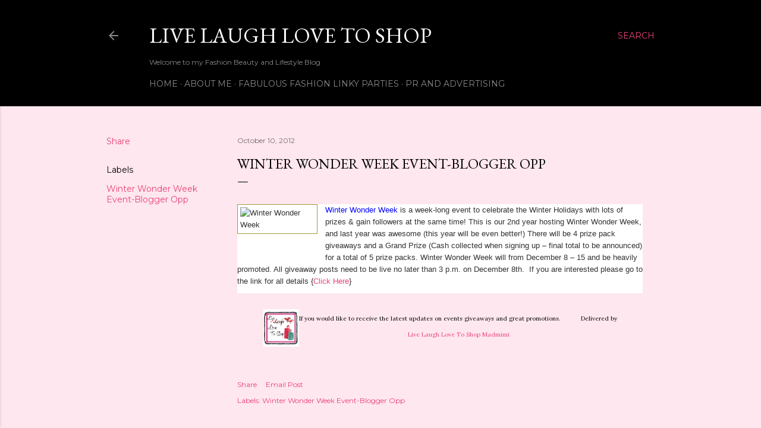

--- FILE ---
content_type: text/html; charset=UTF-8
request_url: https://www.livelaughlovetoshop.com/2012/10/winter-wonder-week-event-blogger-opp.html
body_size: 45624
content:
<!DOCTYPE html>
<html dir='ltr' lang='en'>
<head>
<meta content='width=device-width, initial-scale=1' name='viewport'/>
<title>Winter Wonder Week Event-Blogger Opp</title>
<meta content='text/html; charset=UTF-8' http-equiv='Content-Type'/>
<!-- Chrome, Firefox OS and Opera -->
<meta content='#fee7ee' name='theme-color'/>
<!-- Windows Phone -->
<meta content='#fee7ee' name='msapplication-navbutton-color'/>
<meta content='blogger' name='generator'/>
<link href='https://www.livelaughlovetoshop.com/favicon.ico' rel='icon' type='image/x-icon'/>
<link href='https://www.livelaughlovetoshop.com/2012/10/winter-wonder-week-event-blogger-opp.html' rel='canonical'/>
<link rel="alternate" type="application/atom+xml" title="Live Laugh Love To Shop   - Atom" href="https://www.livelaughlovetoshop.com/feeds/posts/default" />
<link rel="alternate" type="application/rss+xml" title="Live Laugh Love To Shop   - RSS" href="https://www.livelaughlovetoshop.com/feeds/posts/default?alt=rss" />
<link rel="service.post" type="application/atom+xml" title="Live Laugh Love To Shop   - Atom" href="https://www.blogger.com/feeds/4145910386173590365/posts/default" />

<link rel="alternate" type="application/atom+xml" title="Live Laugh Love To Shop   - Atom" href="https://www.livelaughlovetoshop.com/feeds/3703374708264602101/comments/default" />
<!--Can't find substitution for tag [blog.ieCssRetrofitLinks]-->
<link href='http://parentpalace.com/wp-content/uploads/2012/08/185425_1929270160145_5517838_n.jpg?3fe139' rel='image_src'/>
<meta content='https://www.livelaughlovetoshop.com/2012/10/winter-wonder-week-event-blogger-opp.html' property='og:url'/>
<meta content='Winter Wonder Week Event-Blogger Opp' property='og:title'/>
<meta content='product reviews, giveaways, events, blogger opportunities, blogger events, beauty blogs, fashion blogs, brand reviews' property='og:description'/>
<meta content='https://lh3.googleusercontent.com/blogger_img_proxy/AEn0k_tge9p7kSOzTHFDE-R-C39CKU_vJZIBjFg8zeWtkqaivntO6ZrUM8dD8YcZ__mbQJQjcz0yV0DKetW7vt6annMMSJIfU1ftg6Dv8qlr5Zn2B4M72Tt-gtbkU-0On2aZJ_AXr9We7CeFNWAOh4YRc_8hAUK2guvbzUPBWbZXzC8l=w1200-h630-p-k-no-nu' property='og:image'/>
<style type='text/css'>@font-face{font-family:'EB Garamond';font-style:normal;font-weight:400;font-display:swap;src:url(//fonts.gstatic.com/s/ebgaramond/v32/SlGDmQSNjdsmc35JDF1K5E55YMjF_7DPuGi-6_RkCY9_WamXgHlIbvw.woff2)format('woff2');unicode-range:U+0460-052F,U+1C80-1C8A,U+20B4,U+2DE0-2DFF,U+A640-A69F,U+FE2E-FE2F;}@font-face{font-family:'EB Garamond';font-style:normal;font-weight:400;font-display:swap;src:url(//fonts.gstatic.com/s/ebgaramond/v32/SlGDmQSNjdsmc35JDF1K5E55YMjF_7DPuGi-6_RkAI9_WamXgHlIbvw.woff2)format('woff2');unicode-range:U+0301,U+0400-045F,U+0490-0491,U+04B0-04B1,U+2116;}@font-face{font-family:'EB Garamond';font-style:normal;font-weight:400;font-display:swap;src:url(//fonts.gstatic.com/s/ebgaramond/v32/SlGDmQSNjdsmc35JDF1K5E55YMjF_7DPuGi-6_RkCI9_WamXgHlIbvw.woff2)format('woff2');unicode-range:U+1F00-1FFF;}@font-face{font-family:'EB Garamond';font-style:normal;font-weight:400;font-display:swap;src:url(//fonts.gstatic.com/s/ebgaramond/v32/SlGDmQSNjdsmc35JDF1K5E55YMjF_7DPuGi-6_RkB49_WamXgHlIbvw.woff2)format('woff2');unicode-range:U+0370-0377,U+037A-037F,U+0384-038A,U+038C,U+038E-03A1,U+03A3-03FF;}@font-face{font-family:'EB Garamond';font-style:normal;font-weight:400;font-display:swap;src:url(//fonts.gstatic.com/s/ebgaramond/v32/SlGDmQSNjdsmc35JDF1K5E55YMjF_7DPuGi-6_RkC49_WamXgHlIbvw.woff2)format('woff2');unicode-range:U+0102-0103,U+0110-0111,U+0128-0129,U+0168-0169,U+01A0-01A1,U+01AF-01B0,U+0300-0301,U+0303-0304,U+0308-0309,U+0323,U+0329,U+1EA0-1EF9,U+20AB;}@font-face{font-family:'EB Garamond';font-style:normal;font-weight:400;font-display:swap;src:url(//fonts.gstatic.com/s/ebgaramond/v32/SlGDmQSNjdsmc35JDF1K5E55YMjF_7DPuGi-6_RkCo9_WamXgHlIbvw.woff2)format('woff2');unicode-range:U+0100-02BA,U+02BD-02C5,U+02C7-02CC,U+02CE-02D7,U+02DD-02FF,U+0304,U+0308,U+0329,U+1D00-1DBF,U+1E00-1E9F,U+1EF2-1EFF,U+2020,U+20A0-20AB,U+20AD-20C0,U+2113,U+2C60-2C7F,U+A720-A7FF;}@font-face{font-family:'EB Garamond';font-style:normal;font-weight:400;font-display:swap;src:url(//fonts.gstatic.com/s/ebgaramond/v32/SlGDmQSNjdsmc35JDF1K5E55YMjF_7DPuGi-6_RkBI9_WamXgHlI.woff2)format('woff2');unicode-range:U+0000-00FF,U+0131,U+0152-0153,U+02BB-02BC,U+02C6,U+02DA,U+02DC,U+0304,U+0308,U+0329,U+2000-206F,U+20AC,U+2122,U+2191,U+2193,U+2212,U+2215,U+FEFF,U+FFFD;}@font-face{font-family:'Lora';font-style:normal;font-weight:400;font-display:swap;src:url(//fonts.gstatic.com/s/lora/v37/0QI6MX1D_JOuGQbT0gvTJPa787weuxJMkq18ndeYxZ2JTg.woff2)format('woff2');unicode-range:U+0460-052F,U+1C80-1C8A,U+20B4,U+2DE0-2DFF,U+A640-A69F,U+FE2E-FE2F;}@font-face{font-family:'Lora';font-style:normal;font-weight:400;font-display:swap;src:url(//fonts.gstatic.com/s/lora/v37/0QI6MX1D_JOuGQbT0gvTJPa787weuxJFkq18ndeYxZ2JTg.woff2)format('woff2');unicode-range:U+0301,U+0400-045F,U+0490-0491,U+04B0-04B1,U+2116;}@font-face{font-family:'Lora';font-style:normal;font-weight:400;font-display:swap;src:url(//fonts.gstatic.com/s/lora/v37/0QI6MX1D_JOuGQbT0gvTJPa787weuxI9kq18ndeYxZ2JTg.woff2)format('woff2');unicode-range:U+0302-0303,U+0305,U+0307-0308,U+0310,U+0312,U+0315,U+031A,U+0326-0327,U+032C,U+032F-0330,U+0332-0333,U+0338,U+033A,U+0346,U+034D,U+0391-03A1,U+03A3-03A9,U+03B1-03C9,U+03D1,U+03D5-03D6,U+03F0-03F1,U+03F4-03F5,U+2016-2017,U+2034-2038,U+203C,U+2040,U+2043,U+2047,U+2050,U+2057,U+205F,U+2070-2071,U+2074-208E,U+2090-209C,U+20D0-20DC,U+20E1,U+20E5-20EF,U+2100-2112,U+2114-2115,U+2117-2121,U+2123-214F,U+2190,U+2192,U+2194-21AE,U+21B0-21E5,U+21F1-21F2,U+21F4-2211,U+2213-2214,U+2216-22FF,U+2308-230B,U+2310,U+2319,U+231C-2321,U+2336-237A,U+237C,U+2395,U+239B-23B7,U+23D0,U+23DC-23E1,U+2474-2475,U+25AF,U+25B3,U+25B7,U+25BD,U+25C1,U+25CA,U+25CC,U+25FB,U+266D-266F,U+27C0-27FF,U+2900-2AFF,U+2B0E-2B11,U+2B30-2B4C,U+2BFE,U+3030,U+FF5B,U+FF5D,U+1D400-1D7FF,U+1EE00-1EEFF;}@font-face{font-family:'Lora';font-style:normal;font-weight:400;font-display:swap;src:url(//fonts.gstatic.com/s/lora/v37/0QI6MX1D_JOuGQbT0gvTJPa787weuxIvkq18ndeYxZ2JTg.woff2)format('woff2');unicode-range:U+0001-000C,U+000E-001F,U+007F-009F,U+20DD-20E0,U+20E2-20E4,U+2150-218F,U+2190,U+2192,U+2194-2199,U+21AF,U+21E6-21F0,U+21F3,U+2218-2219,U+2299,U+22C4-22C6,U+2300-243F,U+2440-244A,U+2460-24FF,U+25A0-27BF,U+2800-28FF,U+2921-2922,U+2981,U+29BF,U+29EB,U+2B00-2BFF,U+4DC0-4DFF,U+FFF9-FFFB,U+10140-1018E,U+10190-1019C,U+101A0,U+101D0-101FD,U+102E0-102FB,U+10E60-10E7E,U+1D2C0-1D2D3,U+1D2E0-1D37F,U+1F000-1F0FF,U+1F100-1F1AD,U+1F1E6-1F1FF,U+1F30D-1F30F,U+1F315,U+1F31C,U+1F31E,U+1F320-1F32C,U+1F336,U+1F378,U+1F37D,U+1F382,U+1F393-1F39F,U+1F3A7-1F3A8,U+1F3AC-1F3AF,U+1F3C2,U+1F3C4-1F3C6,U+1F3CA-1F3CE,U+1F3D4-1F3E0,U+1F3ED,U+1F3F1-1F3F3,U+1F3F5-1F3F7,U+1F408,U+1F415,U+1F41F,U+1F426,U+1F43F,U+1F441-1F442,U+1F444,U+1F446-1F449,U+1F44C-1F44E,U+1F453,U+1F46A,U+1F47D,U+1F4A3,U+1F4B0,U+1F4B3,U+1F4B9,U+1F4BB,U+1F4BF,U+1F4C8-1F4CB,U+1F4D6,U+1F4DA,U+1F4DF,U+1F4E3-1F4E6,U+1F4EA-1F4ED,U+1F4F7,U+1F4F9-1F4FB,U+1F4FD-1F4FE,U+1F503,U+1F507-1F50B,U+1F50D,U+1F512-1F513,U+1F53E-1F54A,U+1F54F-1F5FA,U+1F610,U+1F650-1F67F,U+1F687,U+1F68D,U+1F691,U+1F694,U+1F698,U+1F6AD,U+1F6B2,U+1F6B9-1F6BA,U+1F6BC,U+1F6C6-1F6CF,U+1F6D3-1F6D7,U+1F6E0-1F6EA,U+1F6F0-1F6F3,U+1F6F7-1F6FC,U+1F700-1F7FF,U+1F800-1F80B,U+1F810-1F847,U+1F850-1F859,U+1F860-1F887,U+1F890-1F8AD,U+1F8B0-1F8BB,U+1F8C0-1F8C1,U+1F900-1F90B,U+1F93B,U+1F946,U+1F984,U+1F996,U+1F9E9,U+1FA00-1FA6F,U+1FA70-1FA7C,U+1FA80-1FA89,U+1FA8F-1FAC6,U+1FACE-1FADC,U+1FADF-1FAE9,U+1FAF0-1FAF8,U+1FB00-1FBFF;}@font-face{font-family:'Lora';font-style:normal;font-weight:400;font-display:swap;src:url(//fonts.gstatic.com/s/lora/v37/0QI6MX1D_JOuGQbT0gvTJPa787weuxJOkq18ndeYxZ2JTg.woff2)format('woff2');unicode-range:U+0102-0103,U+0110-0111,U+0128-0129,U+0168-0169,U+01A0-01A1,U+01AF-01B0,U+0300-0301,U+0303-0304,U+0308-0309,U+0323,U+0329,U+1EA0-1EF9,U+20AB;}@font-face{font-family:'Lora';font-style:normal;font-weight:400;font-display:swap;src:url(//fonts.gstatic.com/s/lora/v37/0QI6MX1D_JOuGQbT0gvTJPa787weuxJPkq18ndeYxZ2JTg.woff2)format('woff2');unicode-range:U+0100-02BA,U+02BD-02C5,U+02C7-02CC,U+02CE-02D7,U+02DD-02FF,U+0304,U+0308,U+0329,U+1D00-1DBF,U+1E00-1E9F,U+1EF2-1EFF,U+2020,U+20A0-20AB,U+20AD-20C0,U+2113,U+2C60-2C7F,U+A720-A7FF;}@font-face{font-family:'Lora';font-style:normal;font-weight:400;font-display:swap;src:url(//fonts.gstatic.com/s/lora/v37/0QI6MX1D_JOuGQbT0gvTJPa787weuxJBkq18ndeYxZ0.woff2)format('woff2');unicode-range:U+0000-00FF,U+0131,U+0152-0153,U+02BB-02BC,U+02C6,U+02DA,U+02DC,U+0304,U+0308,U+0329,U+2000-206F,U+20AC,U+2122,U+2191,U+2193,U+2212,U+2215,U+FEFF,U+FFFD;}@font-face{font-family:'Montserrat';font-style:normal;font-weight:400;font-display:swap;src:url(//fonts.gstatic.com/s/montserrat/v31/JTUSjIg1_i6t8kCHKm459WRhyyTh89ZNpQ.woff2)format('woff2');unicode-range:U+0460-052F,U+1C80-1C8A,U+20B4,U+2DE0-2DFF,U+A640-A69F,U+FE2E-FE2F;}@font-face{font-family:'Montserrat';font-style:normal;font-weight:400;font-display:swap;src:url(//fonts.gstatic.com/s/montserrat/v31/JTUSjIg1_i6t8kCHKm459W1hyyTh89ZNpQ.woff2)format('woff2');unicode-range:U+0301,U+0400-045F,U+0490-0491,U+04B0-04B1,U+2116;}@font-face{font-family:'Montserrat';font-style:normal;font-weight:400;font-display:swap;src:url(//fonts.gstatic.com/s/montserrat/v31/JTUSjIg1_i6t8kCHKm459WZhyyTh89ZNpQ.woff2)format('woff2');unicode-range:U+0102-0103,U+0110-0111,U+0128-0129,U+0168-0169,U+01A0-01A1,U+01AF-01B0,U+0300-0301,U+0303-0304,U+0308-0309,U+0323,U+0329,U+1EA0-1EF9,U+20AB;}@font-face{font-family:'Montserrat';font-style:normal;font-weight:400;font-display:swap;src:url(//fonts.gstatic.com/s/montserrat/v31/JTUSjIg1_i6t8kCHKm459WdhyyTh89ZNpQ.woff2)format('woff2');unicode-range:U+0100-02BA,U+02BD-02C5,U+02C7-02CC,U+02CE-02D7,U+02DD-02FF,U+0304,U+0308,U+0329,U+1D00-1DBF,U+1E00-1E9F,U+1EF2-1EFF,U+2020,U+20A0-20AB,U+20AD-20C0,U+2113,U+2C60-2C7F,U+A720-A7FF;}@font-face{font-family:'Montserrat';font-style:normal;font-weight:400;font-display:swap;src:url(//fonts.gstatic.com/s/montserrat/v31/JTUSjIg1_i6t8kCHKm459WlhyyTh89Y.woff2)format('woff2');unicode-range:U+0000-00FF,U+0131,U+0152-0153,U+02BB-02BC,U+02C6,U+02DA,U+02DC,U+0304,U+0308,U+0329,U+2000-206F,U+20AC,U+2122,U+2191,U+2193,U+2212,U+2215,U+FEFF,U+FFFD;}@font-face{font-family:'Montserrat';font-style:normal;font-weight:700;font-display:swap;src:url(//fonts.gstatic.com/s/montserrat/v31/JTUSjIg1_i6t8kCHKm459WRhyyTh89ZNpQ.woff2)format('woff2');unicode-range:U+0460-052F,U+1C80-1C8A,U+20B4,U+2DE0-2DFF,U+A640-A69F,U+FE2E-FE2F;}@font-face{font-family:'Montserrat';font-style:normal;font-weight:700;font-display:swap;src:url(//fonts.gstatic.com/s/montserrat/v31/JTUSjIg1_i6t8kCHKm459W1hyyTh89ZNpQ.woff2)format('woff2');unicode-range:U+0301,U+0400-045F,U+0490-0491,U+04B0-04B1,U+2116;}@font-face{font-family:'Montserrat';font-style:normal;font-weight:700;font-display:swap;src:url(//fonts.gstatic.com/s/montserrat/v31/JTUSjIg1_i6t8kCHKm459WZhyyTh89ZNpQ.woff2)format('woff2');unicode-range:U+0102-0103,U+0110-0111,U+0128-0129,U+0168-0169,U+01A0-01A1,U+01AF-01B0,U+0300-0301,U+0303-0304,U+0308-0309,U+0323,U+0329,U+1EA0-1EF9,U+20AB;}@font-face{font-family:'Montserrat';font-style:normal;font-weight:700;font-display:swap;src:url(//fonts.gstatic.com/s/montserrat/v31/JTUSjIg1_i6t8kCHKm459WdhyyTh89ZNpQ.woff2)format('woff2');unicode-range:U+0100-02BA,U+02BD-02C5,U+02C7-02CC,U+02CE-02D7,U+02DD-02FF,U+0304,U+0308,U+0329,U+1D00-1DBF,U+1E00-1E9F,U+1EF2-1EFF,U+2020,U+20A0-20AB,U+20AD-20C0,U+2113,U+2C60-2C7F,U+A720-A7FF;}@font-face{font-family:'Montserrat';font-style:normal;font-weight:700;font-display:swap;src:url(//fonts.gstatic.com/s/montserrat/v31/JTUSjIg1_i6t8kCHKm459WlhyyTh89Y.woff2)format('woff2');unicode-range:U+0000-00FF,U+0131,U+0152-0153,U+02BB-02BC,U+02C6,U+02DA,U+02DC,U+0304,U+0308,U+0329,U+2000-206F,U+20AC,U+2122,U+2191,U+2193,U+2212,U+2215,U+FEFF,U+FFFD;}</style>
<style id='page-skin-1' type='text/css'><!--
/*! normalize.css v3.0.1 | MIT License | git.io/normalize */html{font-family:sans-serif;-ms-text-size-adjust:100%;-webkit-text-size-adjust:100%}body{margin:0}article,aside,details,figcaption,figure,footer,header,hgroup,main,nav,section,summary{display:block}audio,canvas,progress,video{display:inline-block;vertical-align:baseline}audio:not([controls]){display:none;height:0}[hidden],template{display:none}a{background:transparent}a:active,a:hover{outline:0}abbr[title]{border-bottom:1px dotted}b,strong{font-weight:bold}dfn{font-style:italic}h1{font-size:2em;margin:.67em 0}mark{background:#ff0;color:#000}small{font-size:80%}sub,sup{font-size:75%;line-height:0;position:relative;vertical-align:baseline}sup{top:-0.5em}sub{bottom:-0.25em}img{border:0}svg:not(:root){overflow:hidden}figure{margin:1em 40px}hr{-moz-box-sizing:content-box;box-sizing:content-box;height:0}pre{overflow:auto}code,kbd,pre,samp{font-family:monospace,monospace;font-size:1em}button,input,optgroup,select,textarea{color:inherit;font:inherit;margin:0}button{overflow:visible}button,select{text-transform:none}button,html input[type="button"],input[type="reset"],input[type="submit"]{-webkit-appearance:button;cursor:pointer}button[disabled],html input[disabled]{cursor:default}button::-moz-focus-inner,input::-moz-focus-inner{border:0;padding:0}input{line-height:normal}input[type="checkbox"],input[type="radio"]{box-sizing:border-box;padding:0}input[type="number"]::-webkit-inner-spin-button,input[type="number"]::-webkit-outer-spin-button{height:auto}input[type="search"]{-webkit-appearance:textfield;-moz-box-sizing:content-box;-webkit-box-sizing:content-box;box-sizing:content-box}input[type="search"]::-webkit-search-cancel-button,input[type="search"]::-webkit-search-decoration{-webkit-appearance:none}fieldset{border:1px solid #c0c0c0;margin:0 2px;padding:.35em .625em .75em}legend{border:0;padding:0}textarea{overflow:auto}optgroup{font-weight:bold}table{border-collapse:collapse;border-spacing:0}td,th{padding:0}
/*!************************************************
* Blogger Template Style
* Name: Soho
**************************************************/
body{
overflow-wrap:break-word;
word-break:break-word;
word-wrap:break-word
}
.hidden{
display:none
}
.invisible{
visibility:hidden
}
.container::after,.float-container::after{
clear:both;
content:"";
display:table
}
.clearboth{
clear:both
}
#comments .comment .comment-actions,.subscribe-popup .FollowByEmail .follow-by-email-submit{
background:0 0;
border:0;
box-shadow:none;
color:#ea4177;
cursor:pointer;
font-size:14px;
font-weight:700;
outline:0;
text-decoration:none;
text-transform:uppercase;
width:auto
}
.dim-overlay{
background-color:rgba(0,0,0,.54);
height:100vh;
left:0;
position:fixed;
top:0;
width:100%
}
#sharing-dim-overlay{
background-color:transparent
}
input::-ms-clear{
display:none
}
.blogger-logo,.svg-icon-24.blogger-logo{
fill:#ff9800;
opacity:1
}
.loading-spinner-large{
-webkit-animation:mspin-rotate 1.568s infinite linear;
animation:mspin-rotate 1.568s infinite linear;
height:48px;
overflow:hidden;
position:absolute;
width:48px;
z-index:200
}
.loading-spinner-large>div{
-webkit-animation:mspin-revrot 5332ms infinite steps(4);
animation:mspin-revrot 5332ms infinite steps(4)
}
.loading-spinner-large>div>div{
-webkit-animation:mspin-singlecolor-large-film 1333ms infinite steps(81);
animation:mspin-singlecolor-large-film 1333ms infinite steps(81);
background-size:100%;
height:48px;
width:3888px
}
.mspin-black-large>div>div,.mspin-grey_54-large>div>div{
background-image:url(https://www.blogblog.com/indie/mspin_black_large.svg)
}
.mspin-white-large>div>div{
background-image:url(https://www.blogblog.com/indie/mspin_white_large.svg)
}
.mspin-grey_54-large{
opacity:.54
}
@-webkit-keyframes mspin-singlecolor-large-film{
from{
-webkit-transform:translateX(0);
transform:translateX(0)
}
to{
-webkit-transform:translateX(-3888px);
transform:translateX(-3888px)
}
}
@keyframes mspin-singlecolor-large-film{
from{
-webkit-transform:translateX(0);
transform:translateX(0)
}
to{
-webkit-transform:translateX(-3888px);
transform:translateX(-3888px)
}
}
@-webkit-keyframes mspin-rotate{
from{
-webkit-transform:rotate(0);
transform:rotate(0)
}
to{
-webkit-transform:rotate(360deg);
transform:rotate(360deg)
}
}
@keyframes mspin-rotate{
from{
-webkit-transform:rotate(0);
transform:rotate(0)
}
to{
-webkit-transform:rotate(360deg);
transform:rotate(360deg)
}
}
@-webkit-keyframes mspin-revrot{
from{
-webkit-transform:rotate(0);
transform:rotate(0)
}
to{
-webkit-transform:rotate(-360deg);
transform:rotate(-360deg)
}
}
@keyframes mspin-revrot{
from{
-webkit-transform:rotate(0);
transform:rotate(0)
}
to{
-webkit-transform:rotate(-360deg);
transform:rotate(-360deg)
}
}
.skip-navigation{
background-color:#fff;
box-sizing:border-box;
color:#000;
display:block;
height:0;
left:0;
line-height:50px;
overflow:hidden;
padding-top:0;
position:fixed;
text-align:center;
top:0;
-webkit-transition:box-shadow .3s,height .3s,padding-top .3s;
transition:box-shadow .3s,height .3s,padding-top .3s;
width:100%;
z-index:900
}
.skip-navigation:focus{
box-shadow:0 4px 5px 0 rgba(0,0,0,.14),0 1px 10px 0 rgba(0,0,0,.12),0 2px 4px -1px rgba(0,0,0,.2);
height:50px
}
#main{
outline:0
}
.main-heading{
position:absolute;
clip:rect(1px,1px,1px,1px);
padding:0;
border:0;
height:1px;
width:1px;
overflow:hidden
}
.Attribution{
margin-top:1em;
text-align:center
}
.Attribution .blogger img,.Attribution .blogger svg{
vertical-align:bottom
}
.Attribution .blogger img{
margin-right:.5em
}
.Attribution div{
line-height:24px;
margin-top:.5em
}
.Attribution .copyright,.Attribution .image-attribution{
font-size:.7em;
margin-top:1.5em
}
.BLOG_mobile_video_class{
display:none
}
.bg-photo{
background-attachment:scroll!important
}
body .CSS_LIGHTBOX{
z-index:900
}
.extendable .show-less,.extendable .show-more{
border-color:#ea4177;
color:#ea4177;
margin-top:8px
}
.extendable .show-less.hidden,.extendable .show-more.hidden{
display:none
}
.inline-ad{
display:none;
max-width:100%;
overflow:hidden
}
.adsbygoogle{
display:block
}
#cookieChoiceInfo{
bottom:0;
top:auto
}
iframe.b-hbp-video{
border:0
}
.post-body img{
max-width:100%
}
.post-body iframe{
max-width:100%
}
.post-body a[imageanchor="1"]{
display:inline-block
}
.byline{
margin-right:1em
}
.byline:last-child{
margin-right:0
}
.link-copied-dialog{
max-width:520px;
outline:0
}
.link-copied-dialog .modal-dialog-buttons{
margin-top:8px
}
.link-copied-dialog .goog-buttonset-default{
background:0 0;
border:0
}
.link-copied-dialog .goog-buttonset-default:focus{
outline:0
}
.paging-control-container{
margin-bottom:16px
}
.paging-control-container .paging-control{
display:inline-block
}
.paging-control-container .comment-range-text::after,.paging-control-container .paging-control{
color:#ea4177
}
.paging-control-container .comment-range-text,.paging-control-container .paging-control{
margin-right:8px
}
.paging-control-container .comment-range-text::after,.paging-control-container .paging-control::after{
content:"\b7";
cursor:default;
padding-left:8px;
pointer-events:none
}
.paging-control-container .comment-range-text:last-child::after,.paging-control-container .paging-control:last-child::after{
content:none
}
.byline.reactions iframe{
height:20px
}
.b-notification{
color:#000;
background-color:#fff;
border-bottom:solid 1px #000;
box-sizing:border-box;
padding:16px 32px;
text-align:center
}
.b-notification.visible{
-webkit-transition:margin-top .3s cubic-bezier(.4,0,.2,1);
transition:margin-top .3s cubic-bezier(.4,0,.2,1)
}
.b-notification.invisible{
position:absolute
}
.b-notification-close{
position:absolute;
right:8px;
top:8px
}
.no-posts-message{
line-height:40px;
text-align:center
}
@media screen and (max-width:1162px){
body.item-view .post-body a[imageanchor="1"][style*="float: left;"],body.item-view .post-body a[imageanchor="1"][style*="float: right;"]{
float:none!important;
clear:none!important
}
body.item-view .post-body a[imageanchor="1"] img{
display:block;
height:auto;
margin:0 auto
}
body.item-view .post-body>.separator:first-child>a[imageanchor="1"]:first-child{
margin-top:20px
}
.post-body a[imageanchor]{
display:block
}
body.item-view .post-body a[imageanchor="1"]{
margin-left:0!important;
margin-right:0!important
}
body.item-view .post-body a[imageanchor="1"]+a[imageanchor="1"]{
margin-top:16px
}
}
.item-control{
display:none
}
#comments{
border-top:1px dashed rgba(0,0,0,.54);
margin-top:20px;
padding:20px
}
#comments .comment-thread ol{
margin:0;
padding-left:0;
padding-left:0
}
#comments .comment .comment-replybox-single,#comments .comment-thread .comment-replies{
margin-left:60px
}
#comments .comment-thread .thread-count{
display:none
}
#comments .comment{
list-style-type:none;
padding:0 0 30px;
position:relative
}
#comments .comment .comment{
padding-bottom:8px
}
.comment .avatar-image-container{
position:absolute
}
.comment .avatar-image-container img{
border-radius:50%
}
.avatar-image-container svg,.comment .avatar-image-container .avatar-icon{
border-radius:50%;
border:solid 1px #000000;
box-sizing:border-box;
fill:#000000;
height:35px;
margin:0;
padding:7px;
width:35px
}
.comment .comment-block{
margin-top:10px;
margin-left:60px;
padding-bottom:0
}
#comments .comment-author-header-wrapper{
margin-left:40px
}
#comments .comment .thread-expanded .comment-block{
padding-bottom:20px
}
#comments .comment .comment-header .user,#comments .comment .comment-header .user a{
color:#000000;
font-style:normal;
font-weight:700
}
#comments .comment .comment-actions{
bottom:0;
margin-bottom:15px;
position:absolute
}
#comments .comment .comment-actions>*{
margin-right:8px
}
#comments .comment .comment-header .datetime{
bottom:0;
color:rgba(0, 0, 0, 0.54);
display:inline-block;
font-size:13px;
font-style:italic;
margin-left:8px
}
#comments .comment .comment-footer .comment-timestamp a,#comments .comment .comment-header .datetime a{
color:rgba(0, 0, 0, 0.54)
}
#comments .comment .comment-content,.comment .comment-body{
margin-top:12px;
word-break:break-word
}
.comment-body{
margin-bottom:12px
}
#comments.embed[data-num-comments="0"]{
border:0;
margin-top:0;
padding-top:0
}
#comments.embed[data-num-comments="0"] #comment-post-message,#comments.embed[data-num-comments="0"] div.comment-form>p,#comments.embed[data-num-comments="0"] p.comment-footer{
display:none
}
#comment-editor-src{
display:none
}
.comments .comments-content .loadmore.loaded{
max-height:0;
opacity:0;
overflow:hidden
}
.extendable .remaining-items{
height:0;
overflow:hidden;
-webkit-transition:height .3s cubic-bezier(.4,0,.2,1);
transition:height .3s cubic-bezier(.4,0,.2,1)
}
.extendable .remaining-items.expanded{
height:auto
}
.svg-icon-24,.svg-icon-24-button{
cursor:pointer;
height:24px;
width:24px;
min-width:24px
}
.touch-icon{
margin:-12px;
padding:12px
}
.touch-icon:active,.touch-icon:focus{
background-color:rgba(153,153,153,.4);
border-radius:50%
}
svg:not(:root).touch-icon{
overflow:visible
}
html[dir=rtl] .rtl-reversible-icon{
-webkit-transform:scaleX(-1);
-ms-transform:scaleX(-1);
transform:scaleX(-1)
}
.svg-icon-24-button,.touch-icon-button{
background:0 0;
border:0;
margin:0;
outline:0;
padding:0
}
.touch-icon-button .touch-icon:active,.touch-icon-button .touch-icon:focus{
background-color:transparent
}
.touch-icon-button:active .touch-icon,.touch-icon-button:focus .touch-icon{
background-color:rgba(153,153,153,.4);
border-radius:50%
}
.Profile .default-avatar-wrapper .avatar-icon{
border-radius:50%;
border:solid 1px #000000;
box-sizing:border-box;
fill:#000000;
margin:0
}
.Profile .individual .default-avatar-wrapper .avatar-icon{
padding:25px
}
.Profile .individual .avatar-icon,.Profile .individual .profile-img{
height:120px;
width:120px
}
.Profile .team .default-avatar-wrapper .avatar-icon{
padding:8px
}
.Profile .team .avatar-icon,.Profile .team .default-avatar-wrapper,.Profile .team .profile-img{
height:40px;
width:40px
}
.snippet-container{
margin:0;
position:relative;
overflow:hidden
}
.snippet-fade{
bottom:0;
box-sizing:border-box;
position:absolute;
width:96px
}
.snippet-fade{
right:0
}
.snippet-fade:after{
content:"\2026"
}
.snippet-fade:after{
float:right
}
.centered-top-container.sticky{
left:0;
position:fixed;
right:0;
top:0;
width:auto;
z-index:50;
-webkit-transition-property:opacity,-webkit-transform;
transition-property:opacity,-webkit-transform;
transition-property:transform,opacity;
transition-property:transform,opacity,-webkit-transform;
-webkit-transition-duration:.2s;
transition-duration:.2s;
-webkit-transition-timing-function:cubic-bezier(.4,0,.2,1);
transition-timing-function:cubic-bezier(.4,0,.2,1)
}
.centered-top-placeholder{
display:none
}
.collapsed-header .centered-top-placeholder{
display:block
}
.centered-top-container .Header .replaced h1,.centered-top-placeholder .Header .replaced h1{
display:none
}
.centered-top-container.sticky .Header .replaced h1{
display:block
}
.centered-top-container.sticky .Header .header-widget{
background:0 0
}
.centered-top-container.sticky .Header .header-image-wrapper{
display:none
}
.centered-top-container img,.centered-top-placeholder img{
max-width:100%
}
.collapsible{
-webkit-transition:height .3s cubic-bezier(.4,0,.2,1);
transition:height .3s cubic-bezier(.4,0,.2,1)
}
.collapsible,.collapsible>summary{
display:block;
overflow:hidden
}
.collapsible>:not(summary){
display:none
}
.collapsible[open]>:not(summary){
display:block
}
.collapsible:focus,.collapsible>summary:focus{
outline:0
}
.collapsible>summary{
cursor:pointer;
display:block;
padding:0
}
.collapsible:focus>summary,.collapsible>summary:focus{
background-color:transparent
}
.collapsible>summary::-webkit-details-marker{
display:none
}
.collapsible-title{
-webkit-box-align:center;
-webkit-align-items:center;
-ms-flex-align:center;
align-items:center;
display:-webkit-box;
display:-webkit-flex;
display:-ms-flexbox;
display:flex
}
.collapsible-title .title{
-webkit-box-flex:1;
-webkit-flex:1 1 auto;
-ms-flex:1 1 auto;
flex:1 1 auto;
-webkit-box-ordinal-group:1;
-webkit-order:0;
-ms-flex-order:0;
order:0;
overflow:hidden;
text-overflow:ellipsis;
white-space:nowrap
}
.collapsible-title .chevron-down,.collapsible[open] .collapsible-title .chevron-up{
display:block
}
.collapsible-title .chevron-up,.collapsible[open] .collapsible-title .chevron-down{
display:none
}
.flat-button{
cursor:pointer;
display:inline-block;
font-weight:700;
text-transform:uppercase;
border-radius:2px;
padding:8px;
margin:-8px
}
.flat-icon-button{
background:0 0;
border:0;
margin:0;
outline:0;
padding:0;
margin:-12px;
padding:12px;
cursor:pointer;
box-sizing:content-box;
display:inline-block;
line-height:0
}
.flat-icon-button,.flat-icon-button .splash-wrapper{
border-radius:50%
}
.flat-icon-button .splash.animate{
-webkit-animation-duration:.3s;
animation-duration:.3s
}
.overflowable-container{
max-height:28px;
overflow:hidden;
position:relative
}
.overflow-button{
cursor:pointer
}
#overflowable-dim-overlay{
background:0 0
}
.overflow-popup{
box-shadow:0 2px 2px 0 rgba(0,0,0,.14),0 3px 1px -2px rgba(0,0,0,.2),0 1px 5px 0 rgba(0,0,0,.12);
background-color:#000000;
left:0;
max-width:calc(100% - 32px);
position:absolute;
top:0;
visibility:hidden;
z-index:101
}
.overflow-popup ul{
list-style:none
}
.overflow-popup .tabs li,.overflow-popup li{
display:block;
height:auto
}
.overflow-popup .tabs li{
padding-left:0;
padding-right:0
}
.overflow-button.hidden,.overflow-popup .tabs li.hidden,.overflow-popup li.hidden{
display:none
}
.search{
display:-webkit-box;
display:-webkit-flex;
display:-ms-flexbox;
display:flex;
line-height:24px;
width:24px
}
.search.focused{
width:100%
}
.search.focused .section{
width:100%
}
.search form{
z-index:101
}
.search h3{
display:none
}
.search form{
display:-webkit-box;
display:-webkit-flex;
display:-ms-flexbox;
display:flex;
-webkit-box-flex:1;
-webkit-flex:1 0 0;
-ms-flex:1 0 0px;
flex:1 0 0;
border-bottom:solid 1px transparent;
padding-bottom:8px
}
.search form>*{
display:none
}
.search.focused form>*{
display:block
}
.search .search-input label{
display:none
}
.centered-top-placeholder.cloned .search form{
z-index:30
}
.search.focused form{
border-color:rgba(255, 255, 255, 0.54);
position:relative;
width:auto
}
.collapsed-header .centered-top-container .search.focused form{
border-bottom-color:transparent
}
.search-expand{
-webkit-box-flex:0;
-webkit-flex:0 0 auto;
-ms-flex:0 0 auto;
flex:0 0 auto
}
.search-expand-text{
display:none
}
.search-close{
display:inline;
vertical-align:middle
}
.search-input{
-webkit-box-flex:1;
-webkit-flex:1 0 1px;
-ms-flex:1 0 1px;
flex:1 0 1px
}
.search-input input{
background:0 0;
border:0;
box-sizing:border-box;
color:rgba(255, 255, 255, 0.54);
display:inline-block;
outline:0;
width:calc(100% - 48px)
}
.search-input input.no-cursor{
color:transparent;
text-shadow:0 0 0 rgba(255, 255, 255, 0.54)
}
.collapsed-header .centered-top-container .search-action,.collapsed-header .centered-top-container .search-input input{
color:rgba(255, 255, 255, 0.54)
}
.collapsed-header .centered-top-container .search-input input.no-cursor{
color:transparent;
text-shadow:0 0 0 rgba(255, 255, 255, 0.54)
}
.collapsed-header .centered-top-container .search-input input.no-cursor:focus,.search-input input.no-cursor:focus{
outline:0
}
.search-focused>*{
visibility:hidden
}
.search-focused .search,.search-focused .search-icon{
visibility:visible
}
.search.focused .search-action{
display:block
}
.search.focused .search-action:disabled{
opacity:.3
}
.widget.Sharing .sharing-button{
display:none
}
.widget.Sharing .sharing-buttons li{
padding:0
}
.widget.Sharing .sharing-buttons li span{
display:none
}
.post-share-buttons{
position:relative
}
.centered-bottom .share-buttons .svg-icon-24,.share-buttons .svg-icon-24{
fill:#000000
}
.sharing-open.touch-icon-button:active .touch-icon,.sharing-open.touch-icon-button:focus .touch-icon{
background-color:transparent
}
.share-buttons{
background-color:#fee7ee;
border-radius:2px;
box-shadow:0 2px 2px 0 rgba(0,0,0,.14),0 3px 1px -2px rgba(0,0,0,.2),0 1px 5px 0 rgba(0,0,0,.12);
color:#000000;
list-style:none;
margin:0;
padding:8px 0;
position:absolute;
top:-11px;
min-width:200px;
z-index:101
}
.share-buttons.hidden{
display:none
}
.sharing-button{
background:0 0;
border:0;
margin:0;
outline:0;
padding:0;
cursor:pointer
}
.share-buttons li{
margin:0;
height:48px
}
.share-buttons li:last-child{
margin-bottom:0
}
.share-buttons li .sharing-platform-button{
box-sizing:border-box;
cursor:pointer;
display:block;
height:100%;
margin-bottom:0;
padding:0 16px;
position:relative;
width:100%
}
.share-buttons li .sharing-platform-button:focus,.share-buttons li .sharing-platform-button:hover{
background-color:rgba(128,128,128,.1);
outline:0
}
.share-buttons li svg[class*=" sharing-"],.share-buttons li svg[class^=sharing-]{
position:absolute;
top:10px
}
.share-buttons li span.sharing-platform-button{
position:relative;
top:0
}
.share-buttons li .platform-sharing-text{
display:block;
font-size:16px;
line-height:48px;
white-space:nowrap
}
.share-buttons li .platform-sharing-text{
margin-left:56px
}
.sidebar-container{
background-color:#f7f7f7;
max-width:284px;
overflow-y:auto;
-webkit-transition-property:-webkit-transform;
transition-property:-webkit-transform;
transition-property:transform;
transition-property:transform,-webkit-transform;
-webkit-transition-duration:.3s;
transition-duration:.3s;
-webkit-transition-timing-function:cubic-bezier(0,0,.2,1);
transition-timing-function:cubic-bezier(0,0,.2,1);
width:284px;
z-index:101;
-webkit-overflow-scrolling:touch
}
.sidebar-container .navigation{
line-height:0;
padding:16px
}
.sidebar-container .sidebar-back{
cursor:pointer
}
.sidebar-container .widget{
background:0 0;
margin:0 16px;
padding:16px 0
}
.sidebar-container .widget .title{
color:rgba(255, 255, 255, 0.54);
margin:0
}
.sidebar-container .widget ul{
list-style:none;
margin:0;
padding:0
}
.sidebar-container .widget ul ul{
margin-left:1em
}
.sidebar-container .widget li{
font-size:16px;
line-height:normal
}
.sidebar-container .widget+.widget{
border-top:1px dashed rgba(255, 255, 255, 0.54)
}
.BlogArchive li{
margin:16px 0
}
.BlogArchive li:last-child{
margin-bottom:0
}
.Label li a{
display:inline-block
}
.BlogArchive .post-count,.Label .label-count{
float:right;
margin-left:.25em
}
.BlogArchive .post-count::before,.Label .label-count::before{
content:"("
}
.BlogArchive .post-count::after,.Label .label-count::after{
content:")"
}
.widget.Translate .skiptranslate>div{
display:block!important
}
.widget.Profile .profile-link{
display:-webkit-box;
display:-webkit-flex;
display:-ms-flexbox;
display:flex
}
.widget.Profile .team-member .default-avatar-wrapper,.widget.Profile .team-member .profile-img{
-webkit-box-flex:0;
-webkit-flex:0 0 auto;
-ms-flex:0 0 auto;
flex:0 0 auto;
margin-right:1em
}
.widget.Profile .individual .profile-link{
-webkit-box-orient:vertical;
-webkit-box-direction:normal;
-webkit-flex-direction:column;
-ms-flex-direction:column;
flex-direction:column
}
.widget.Profile .team .profile-link .profile-name{
-webkit-align-self:center;
-ms-flex-item-align:center;
align-self:center;
display:block;
-webkit-box-flex:1;
-webkit-flex:1 1 auto;
-ms-flex:1 1 auto;
flex:1 1 auto
}
.dim-overlay{
background-color:rgba(0,0,0,.54);
z-index:100
}
body.sidebar-visible{
overflow-y:hidden
}
@media screen and (max-width:1439px){
.sidebar-container{
bottom:0;
position:fixed;
top:0;
left:0;
right:auto
}
.sidebar-container.sidebar-invisible{
-webkit-transition-timing-function:cubic-bezier(.4,0,.6,1);
transition-timing-function:cubic-bezier(.4,0,.6,1)
}
html[dir=ltr] .sidebar-container.sidebar-invisible{
-webkit-transform:translateX(-284px);
-ms-transform:translateX(-284px);
transform:translateX(-284px)
}
html[dir=rtl] .sidebar-container.sidebar-invisible{
-webkit-transform:translateX(284px);
-ms-transform:translateX(284px);
transform:translateX(284px)
}
}
@media screen and (min-width:1440px){
.sidebar-container{
position:absolute;
top:0;
left:0;
right:auto
}
.sidebar-container .navigation{
display:none
}
}
.dialog{
box-shadow:0 2px 2px 0 rgba(0,0,0,.14),0 3px 1px -2px rgba(0,0,0,.2),0 1px 5px 0 rgba(0,0,0,.12);
background:#fee7ee;
box-sizing:border-box;
color:#000000;
padding:30px;
position:fixed;
text-align:center;
width:calc(100% - 24px);
z-index:101
}
.dialog input[type=email],.dialog input[type=text]{
background-color:transparent;
border:0;
border-bottom:solid 1px rgba(0,0,0,.12);
color:#000000;
display:block;
font-family:EB Garamond, serif;
font-size:16px;
line-height:24px;
margin:auto;
padding-bottom:7px;
outline:0;
text-align:center;
width:100%
}
.dialog input[type=email]::-webkit-input-placeholder,.dialog input[type=text]::-webkit-input-placeholder{
color:#000000
}
.dialog input[type=email]::-moz-placeholder,.dialog input[type=text]::-moz-placeholder{
color:#000000
}
.dialog input[type=email]:-ms-input-placeholder,.dialog input[type=text]:-ms-input-placeholder{
color:#000000
}
.dialog input[type=email]::-ms-input-placeholder,.dialog input[type=text]::-ms-input-placeholder{
color:#000000
}
.dialog input[type=email]::placeholder,.dialog input[type=text]::placeholder{
color:#000000
}
.dialog input[type=email]:focus,.dialog input[type=text]:focus{
border-bottom:solid 2px #ea4177;
padding-bottom:6px
}
.dialog input.no-cursor{
color:transparent;
text-shadow:0 0 0 #000000
}
.dialog input.no-cursor:focus{
outline:0
}
.dialog input.no-cursor:focus{
outline:0
}
.dialog input[type=submit]{
font-family:EB Garamond, serif
}
.dialog .goog-buttonset-default{
color:#ea4177
}
.subscribe-popup{
max-width:364px
}
.subscribe-popup h3{
color:#000000;
font-size:1.8em;
margin-top:0
}
.subscribe-popup .FollowByEmail h3{
display:none
}
.subscribe-popup .FollowByEmail .follow-by-email-submit{
color:#ea4177;
display:inline-block;
margin:0 auto;
margin-top:24px;
width:auto;
white-space:normal
}
.subscribe-popup .FollowByEmail .follow-by-email-submit:disabled{
cursor:default;
opacity:.3
}
@media (max-width:800px){
.blog-name div.widget.Subscribe{
margin-bottom:16px
}
body.item-view .blog-name div.widget.Subscribe{
margin:8px auto 16px auto;
width:100%
}
}
body#layout .bg-photo,body#layout .bg-photo-overlay{
display:none
}
body#layout .page_body{
padding:0;
position:relative;
top:0
}
body#layout .page{
display:inline-block;
left:inherit;
position:relative;
vertical-align:top;
width:540px
}
body#layout .centered{
max-width:954px
}
body#layout .navigation{
display:none
}
body#layout .sidebar-container{
display:inline-block;
width:40%
}
body#layout .hamburger-menu,body#layout .search{
display:none
}
body{
background-color:#fee7ee;
color:#000000;
font:normal 400 20px EB Garamond, serif;
height:100%;
margin:0;
min-height:100vh
}
h1,h2,h3,h4,h5,h6{
font-weight:400
}
a{
color:#ea4177;
text-decoration:none
}
.dim-overlay{
z-index:100
}
body.sidebar-visible .page_body{
overflow-y:scroll
}
.widget .title{
color:rgba(0, 0, 0, 0.54);
font:normal 400 12px Montserrat, sans-serif
}
.extendable .show-less,.extendable .show-more{
color:#ea4177;
font:normal 400 12px Montserrat, sans-serif;
margin:12px -8px 0 -8px;
text-transform:uppercase
}
.footer .widget,.main .widget{
margin:50px 0
}
.main .widget .title{
text-transform:uppercase
}
.inline-ad{
display:block;
margin-top:50px
}
.adsbygoogle{
text-align:center
}
.page_body{
display:-webkit-box;
display:-webkit-flex;
display:-ms-flexbox;
display:flex;
-webkit-box-orient:vertical;
-webkit-box-direction:normal;
-webkit-flex-direction:column;
-ms-flex-direction:column;
flex-direction:column;
min-height:100vh;
position:relative;
z-index:20
}
.page_body>*{
-webkit-box-flex:0;
-webkit-flex:0 0 auto;
-ms-flex:0 0 auto;
flex:0 0 auto
}
.page_body>#footer{
margin-top:auto
}
.centered-bottom,.centered-top{
margin:0 32px;
max-width:100%
}
.centered-top{
padding-bottom:12px;
padding-top:12px
}
.sticky .centered-top{
padding-bottom:0;
padding-top:0
}
.centered-top-container,.centered-top-placeholder{
background:#000000
}
.centered-top{
display:-webkit-box;
display:-webkit-flex;
display:-ms-flexbox;
display:flex;
-webkit-flex-wrap:wrap;
-ms-flex-wrap:wrap;
flex-wrap:wrap;
-webkit-box-pack:justify;
-webkit-justify-content:space-between;
-ms-flex-pack:justify;
justify-content:space-between;
position:relative
}
.sticky .centered-top{
-webkit-flex-wrap:nowrap;
-ms-flex-wrap:nowrap;
flex-wrap:nowrap
}
.centered-top-container .svg-icon-24,.centered-top-placeholder .svg-icon-24{
fill:rgba(255, 255, 255, 0.54)
}
.back-button-container,.hamburger-menu-container{
-webkit-box-flex:0;
-webkit-flex:0 0 auto;
-ms-flex:0 0 auto;
flex:0 0 auto;
height:48px;
-webkit-box-ordinal-group:2;
-webkit-order:1;
-ms-flex-order:1;
order:1
}
.sticky .back-button-container,.sticky .hamburger-menu-container{
-webkit-box-ordinal-group:2;
-webkit-order:1;
-ms-flex-order:1;
order:1
}
.back-button,.hamburger-menu,.search-expand-icon{
cursor:pointer;
margin-top:0
}
.search{
-webkit-box-align:start;
-webkit-align-items:flex-start;
-ms-flex-align:start;
align-items:flex-start;
-webkit-box-flex:0;
-webkit-flex:0 0 auto;
-ms-flex:0 0 auto;
flex:0 0 auto;
height:48px;
margin-left:24px;
-webkit-box-ordinal-group:4;
-webkit-order:3;
-ms-flex-order:3;
order:3
}
.search,.search.focused{
width:auto
}
.search.focused{
position:static
}
.sticky .search{
display:none;
-webkit-box-ordinal-group:5;
-webkit-order:4;
-ms-flex-order:4;
order:4
}
.search .section{
right:0;
margin-top:12px;
position:absolute;
top:12px;
width:0
}
.sticky .search .section{
top:0
}
.search-expand{
background:0 0;
border:0;
margin:0;
outline:0;
padding:0;
color:#ea4177;
cursor:pointer;
-webkit-box-flex:0;
-webkit-flex:0 0 auto;
-ms-flex:0 0 auto;
flex:0 0 auto;
font:normal 400 12px Montserrat, sans-serif;
text-transform:uppercase;
word-break:normal
}
.search.focused .search-expand{
visibility:hidden
}
.search .dim-overlay{
background:0 0
}
.search.focused .section{
max-width:400px
}
.search.focused form{
border-color:rgba(255, 255, 255, 0.54);
height:24px
}
.search.focused .search-input{
display:-webkit-box;
display:-webkit-flex;
display:-ms-flexbox;
display:flex;
-webkit-box-flex:1;
-webkit-flex:1 1 auto;
-ms-flex:1 1 auto;
flex:1 1 auto
}
.search-input input{
-webkit-box-flex:1;
-webkit-flex:1 1 auto;
-ms-flex:1 1 auto;
flex:1 1 auto;
font:normal 400 16px Montserrat, sans-serif
}
.search input[type=submit]{
display:none
}
.subscribe-section-container{
-webkit-box-flex:1;
-webkit-flex:1 0 auto;
-ms-flex:1 0 auto;
flex:1 0 auto;
margin-left:24px;
-webkit-box-ordinal-group:3;
-webkit-order:2;
-ms-flex-order:2;
order:2;
text-align:right
}
.sticky .subscribe-section-container{
-webkit-box-flex:0;
-webkit-flex:0 0 auto;
-ms-flex:0 0 auto;
flex:0 0 auto;
-webkit-box-ordinal-group:4;
-webkit-order:3;
-ms-flex-order:3;
order:3
}
.subscribe-button{
background:0 0;
border:0;
margin:0;
outline:0;
padding:0;
color:#ea4177;
cursor:pointer;
display:inline-block;
font:normal 400 12px Montserrat, sans-serif;
line-height:48px;
margin:0;
text-transform:uppercase;
word-break:normal
}
.subscribe-popup h3{
color:rgba(0, 0, 0, 0.54);
font:normal 400 12px Montserrat, sans-serif;
margin-bottom:24px;
text-transform:uppercase
}
.subscribe-popup div.widget.FollowByEmail .follow-by-email-address{
color:#000000;
font:normal 400 12px Montserrat, sans-serif
}
.subscribe-popup div.widget.FollowByEmail .follow-by-email-submit{
color:#ea4177;
font:normal 400 12px Montserrat, sans-serif;
margin-top:24px;
text-transform:uppercase
}
.blog-name{
-webkit-box-flex:1;
-webkit-flex:1 1 100%;
-ms-flex:1 1 100%;
flex:1 1 100%;
-webkit-box-ordinal-group:5;
-webkit-order:4;
-ms-flex-order:4;
order:4;
overflow:hidden
}
.sticky .blog-name{
-webkit-box-flex:1;
-webkit-flex:1 1 auto;
-ms-flex:1 1 auto;
flex:1 1 auto;
margin:0 12px;
-webkit-box-ordinal-group:3;
-webkit-order:2;
-ms-flex-order:2;
order:2
}
body.search-view .centered-top.search-focused .blog-name{
display:none
}
.widget.Header h1{
font:normal 400 18px EB Garamond, serif;
margin:0;
text-transform:uppercase
}
.widget.Header h1,.widget.Header h1 a{
color:#ffffff
}
.widget.Header p{
color:rgba(255, 255, 255, 0.54);
font:normal 400 12px Montserrat, sans-serif;
line-height:1.7
}
.sticky .widget.Header h1{
font-size:16px;
line-height:48px;
overflow:hidden;
overflow-wrap:normal;
text-overflow:ellipsis;
white-space:nowrap;
word-wrap:normal
}
.sticky .widget.Header p{
display:none
}
.sticky{
box-shadow:0 1px 3px rgba(0, 0, 0, 0.1)
}
#page_list_top .widget.PageList{
font:normal 400 14px Montserrat, sans-serif;
line-height:28px
}
#page_list_top .widget.PageList .title{
display:none
}
#page_list_top .widget.PageList .overflowable-contents{
overflow:hidden
}
#page_list_top .widget.PageList .overflowable-contents ul{
list-style:none;
margin:0;
padding:0
}
#page_list_top .widget.PageList .overflow-popup ul{
list-style:none;
margin:0;
padding:0 20px
}
#page_list_top .widget.PageList .overflowable-contents li{
display:inline-block
}
#page_list_top .widget.PageList .overflowable-contents li.hidden{
display:none
}
#page_list_top .widget.PageList .overflowable-contents li:not(:first-child):before{
color:rgba(255, 255, 255, 0.54);
content:"\b7"
}
#page_list_top .widget.PageList .overflow-button a,#page_list_top .widget.PageList .overflow-popup li a,#page_list_top .widget.PageList .overflowable-contents li a{
color:rgba(255, 255, 255, 0.54);
font:normal 400 14px Montserrat, sans-serif;
line-height:28px;
text-transform:uppercase
}
#page_list_top .widget.PageList .overflow-popup li.selected a,#page_list_top .widget.PageList .overflowable-contents li.selected a{
color:rgba(255, 255, 255, 0.54);
font:normal 700 14px Montserrat, sans-serif;
line-height:28px
}
#page_list_top .widget.PageList .overflow-button{
display:inline
}
.sticky #page_list_top{
display:none
}
body.homepage-view .hero-image.has-image{
background:#fee7ee url(https://themes.googleusercontent.com/image?id=7xosNh8i79iog3tcSiztMe2qCX7VbOxrd5iUwRjirSCIvuHzKBpvMcJpNPjbqpn3rOHa789L3prh) no-repeat scroll top center ;;
background-attachment:scroll;
background-color:#fee7ee;
background-size:cover;
height:62.5vw;
max-height:75vh;
min-height:200px;
width:100%
}
.post-filter-message{
background-color:#000000;
color:rgba(255, 255, 255, 0.54);
display:-webkit-box;
display:-webkit-flex;
display:-ms-flexbox;
display:flex;
-webkit-flex-wrap:wrap;
-ms-flex-wrap:wrap;
flex-wrap:wrap;
font:normal 400 12px Montserrat, sans-serif;
-webkit-box-pack:justify;
-webkit-justify-content:space-between;
-ms-flex-pack:justify;
justify-content:space-between;
margin-top:50px;
padding:18px
}
.post-filter-message .message-container{
-webkit-box-flex:1;
-webkit-flex:1 1 auto;
-ms-flex:1 1 auto;
flex:1 1 auto;
min-width:0
}
.post-filter-message .home-link-container{
-webkit-box-flex:0;
-webkit-flex:0 0 auto;
-ms-flex:0 0 auto;
flex:0 0 auto
}
.post-filter-message .search-label,.post-filter-message .search-query{
color:rgba(255, 255, 255, 0.87);
font:normal 700 12px Montserrat, sans-serif;
text-transform:uppercase
}
.post-filter-message .home-link,.post-filter-message .home-link a{
color:#ea4177;
font:normal 700 12px Montserrat, sans-serif;
text-transform:uppercase
}
.widget.FeaturedPost .thumb.hero-thumb{
background-position:center;
background-size:cover;
height:360px
}
.widget.FeaturedPost .featured-post-snippet:before{
content:"\2014"
}
.snippet-container,.snippet-fade{
font:normal 400 14px Lora, serif;
line-height:23.8px
}
.snippet-container{
max-height:166.6px;
overflow:hidden
}
.snippet-fade{
background:-webkit-linear-gradient(left,#fee7ee 0,#fee7ee 20%,rgba(254, 231, 238, 0) 100%);
background:linear-gradient(to left,#fee7ee 0,#fee7ee 20%,rgba(254, 231, 238, 0) 100%);
color:#000000
}
.post-sidebar{
display:none
}
.widget.Blog .blog-posts .post-outer-container{
width:100%
}
.no-posts{
text-align:center
}
body.feed-view .widget.Blog .blog-posts .post-outer-container,body.item-view .widget.Blog .blog-posts .post-outer{
margin-bottom:50px
}
.widget.Blog .post.no-featured-image,.widget.PopularPosts .post.no-featured-image{
background-color:#000000;
padding:30px
}
.widget.Blog .post>.post-share-buttons-top{
right:0;
position:absolute;
top:0
}
.widget.Blog .post>.post-share-buttons-bottom{
bottom:0;
right:0;
position:absolute
}
.blog-pager{
text-align:right
}
.blog-pager a{
color:#ea4177;
font:normal 400 12px Montserrat, sans-serif;
text-transform:uppercase
}
.blog-pager .blog-pager-newer-link,.blog-pager .home-link{
display:none
}
.post-title{
font:normal 400 20px EB Garamond, serif;
margin:0;
text-transform:uppercase
}
.post-title,.post-title a{
color:#000000
}
.post.no-featured-image .post-title,.post.no-featured-image .post-title a{
color:#ffffff
}
body.item-view .post-body-container:before{
content:"\2014"
}
.post-body{
color:#000000;
font:normal 400 14px Lora, serif;
line-height:1.7
}
.post-body blockquote{
color:#000000;
font:normal 400 16px Montserrat, sans-serif;
line-height:1.7;
margin-left:0;
margin-right:0
}
.post-body img{
height:auto;
max-width:100%
}
.post-body .tr-caption{
color:#000000;
font:normal 400 12px Montserrat, sans-serif;
line-height:1.7
}
.snippet-thumbnail{
position:relative
}
.snippet-thumbnail .post-header{
background:#fee7ee;
bottom:0;
margin-bottom:0;
padding-right:15px;
padding-bottom:5px;
padding-top:5px;
position:absolute
}
.snippet-thumbnail img{
width:100%
}
.post-footer,.post-header{
margin:8px 0
}
body.item-view .widget.Blog .post-header{
margin:0 0 16px 0
}
body.item-view .widget.Blog .post-footer{
margin:50px 0 0 0
}
.widget.FeaturedPost .post-footer{
display:-webkit-box;
display:-webkit-flex;
display:-ms-flexbox;
display:flex;
-webkit-flex-wrap:wrap;
-ms-flex-wrap:wrap;
flex-wrap:wrap;
-webkit-box-pack:justify;
-webkit-justify-content:space-between;
-ms-flex-pack:justify;
justify-content:space-between
}
.widget.FeaturedPost .post-footer>*{
-webkit-box-flex:0;
-webkit-flex:0 1 auto;
-ms-flex:0 1 auto;
flex:0 1 auto
}
.widget.FeaturedPost .post-footer,.widget.FeaturedPost .post-footer a,.widget.FeaturedPost .post-footer button{
line-height:1.7
}
.jump-link{
margin:-8px
}
.post-header,.post-header a,.post-header button{
color:rgba(0, 0, 0, 0.54);
font:normal 400 12px Montserrat, sans-serif
}
.post.no-featured-image .post-header,.post.no-featured-image .post-header a,.post.no-featured-image .post-header button{
color:rgba(255, 255, 255, 0.54)
}
.post-footer,.post-footer a,.post-footer button{
color:#ea4177;
font:normal 400 12px Montserrat, sans-serif
}
.post.no-featured-image .post-footer,.post.no-featured-image .post-footer a,.post.no-featured-image .post-footer button{
color:#ea4177
}
body.item-view .post-footer-line{
line-height:2.3
}
.byline{
display:inline-block
}
.byline .flat-button{
text-transform:none
}
.post-header .byline:not(:last-child):after{
content:"\b7"
}
.post-header .byline:not(:last-child){
margin-right:0
}
.byline.post-labels a{
display:inline-block;
word-break:break-all
}
.byline.post-labels a:not(:last-child):after{
content:","
}
.byline.reactions .reactions-label{
line-height:22px;
vertical-align:top
}
.post-share-buttons{
margin-left:0
}
.share-buttons{
background-color:#252525;
border-radius:0;
box-shadow:0 1px 1px 1px rgba(0, 0, 0, 0.1);
color:rgba(255, 255, 255, 0.87);
font:normal 400 16px Montserrat, sans-serif
}
.share-buttons .svg-icon-24{
fill:#ea4177
}
#comment-holder .continue{
display:none
}
#comment-editor{
margin-bottom:20px;
margin-top:20px
}
.widget.Attribution,.widget.Attribution .copyright,.widget.Attribution .copyright a,.widget.Attribution .image-attribution,.widget.Attribution .image-attribution a,.widget.Attribution a{
color:rgba(0, 0, 0, 0.54);
font:normal 400 12px Montserrat, sans-serif
}
.widget.Attribution svg{
fill:rgba(0, 0, 0, 0.54)
}
.widget.Attribution .blogger a{
display:-webkit-box;
display:-webkit-flex;
display:-ms-flexbox;
display:flex;
-webkit-align-content:center;
-ms-flex-line-pack:center;
align-content:center;
-webkit-box-pack:center;
-webkit-justify-content:center;
-ms-flex-pack:center;
justify-content:center;
line-height:24px
}
.widget.Attribution .blogger svg{
margin-right:8px
}
.widget.Profile ul{
list-style:none;
padding:0
}
.widget.Profile .individual .default-avatar-wrapper,.widget.Profile .individual .profile-img{
border-radius:50%;
display:inline-block;
height:120px;
width:120px
}
.widget.Profile .individual .profile-data a,.widget.Profile .team .profile-name{
color:#000000;
font:normal 400 20px EB Garamond, serif;
text-transform:none
}
.widget.Profile .individual dd{
color:#000000;
font:normal 400 20px EB Garamond, serif;
margin:0 auto
}
.widget.Profile .individual .profile-link,.widget.Profile .team .visit-profile{
color:#ea4177;
font:normal 400 12px Montserrat, sans-serif;
text-transform:uppercase
}
.widget.Profile .team .default-avatar-wrapper,.widget.Profile .team .profile-img{
border-radius:50%;
float:left;
height:40px;
width:40px
}
.widget.Profile .team .profile-link .profile-name-wrapper{
-webkit-box-flex:1;
-webkit-flex:1 1 auto;
-ms-flex:1 1 auto;
flex:1 1 auto
}
.widget.Label li,.widget.Label span.label-size{
color:#ea4177;
display:inline-block;
font:normal 400 12px Montserrat, sans-serif;
word-break:break-all
}
.widget.Label li:not(:last-child):after,.widget.Label span.label-size:not(:last-child):after{
content:","
}
.widget.PopularPosts .post{
margin-bottom:50px
}
body.item-view #sidebar .widget.PopularPosts{
margin-left:40px;
width:inherit
}
#comments{
border-top:none;
padding:0
}
#comments .comment .comment-footer,#comments .comment .comment-header,#comments .comment .comment-header .datetime,#comments .comment .comment-header .datetime a{
color:rgba(0, 0, 0, 0.54);
font:normal 400 12px Montserrat, sans-serif
}
#comments .comment .comment-author,#comments .comment .comment-author a,#comments .comment .comment-header .user,#comments .comment .comment-header .user a{
color:#000000;
font:normal 400 14px Montserrat, sans-serif
}
#comments .comment .comment-body,#comments .comment .comment-content{
color:#000000;
font:normal 400 14px Lora, serif
}
#comments .comment .comment-actions,#comments .footer,#comments .footer a,#comments .loadmore,#comments .paging-control{
color:#ea4177;
font:normal 400 12px Montserrat, sans-serif;
text-transform:uppercase
}
#commentsHolder{
border-bottom:none;
border-top:none
}
#comments .comment-form h4{
position:absolute;
clip:rect(1px,1px,1px,1px);
padding:0;
border:0;
height:1px;
width:1px;
overflow:hidden
}
.sidebar-container{
background-color:#000000;
color:rgba(255, 255, 255, 0.54);
font:normal 400 14px Montserrat, sans-serif;
min-height:100%
}
html[dir=ltr] .sidebar-container{
box-shadow:1px 0 3px rgba(0, 0, 0, 0.1)
}
html[dir=rtl] .sidebar-container{
box-shadow:-1px 0 3px rgba(0, 0, 0, 0.1)
}
.sidebar-container a{
color:#ea4177
}
.sidebar-container .svg-icon-24{
fill:rgba(255, 255, 255, 0.54)
}
.sidebar-container .widget{
margin:0;
margin-left:40px;
padding:40px;
padding-left:0
}
.sidebar-container .widget+.widget{
border-top:1px solid rgba(255, 255, 255, 0.54)
}
.sidebar-container .widget .title{
color:rgba(255, 255, 255, 0.54);
font:normal 400 16px Montserrat, sans-serif
}
.sidebar-container .widget ul li,.sidebar-container .widget.BlogArchive #ArchiveList li{
font:normal 400 14px Montserrat, sans-serif;
margin:1em 0 0 0
}
.sidebar-container .BlogArchive .post-count,.sidebar-container .Label .label-count{
float:none
}
.sidebar-container .Label li a{
display:inline
}
.sidebar-container .widget.Profile .default-avatar-wrapper .avatar-icon{
border-color:#ffffff;
fill:#ffffff
}
.sidebar-container .widget.Profile .individual{
text-align:center
}
.sidebar-container .widget.Profile .individual dd:before{
content:"\2014";
display:block
}
.sidebar-container .widget.Profile .individual .profile-data a,.sidebar-container .widget.Profile .team .profile-name{
color:#ffffff;
font:normal 400 24px EB Garamond, serif
}
.sidebar-container .widget.Profile .individual dd{
color:rgba(255, 255, 255, 0.87);
font:normal 400 12px Montserrat, sans-serif;
margin:0 30px
}
.sidebar-container .widget.Profile .individual .profile-link,.sidebar-container .widget.Profile .team .visit-profile{
color:#ea4177;
font:normal 400 14px Montserrat, sans-serif
}
.sidebar-container .snippet-fade{
background:-webkit-linear-gradient(left,#000000 0,#000000 20%,rgba(0, 0, 0, 0) 100%);
background:linear-gradient(to left,#000000 0,#000000 20%,rgba(0, 0, 0, 0) 100%)
}
@media screen and (min-width:640px){
.centered-bottom,.centered-top{
margin:0 auto;
width:576px
}
.centered-top{
-webkit-flex-wrap:nowrap;
-ms-flex-wrap:nowrap;
flex-wrap:nowrap;
padding-bottom:24px;
padding-top:36px
}
.blog-name{
-webkit-box-flex:1;
-webkit-flex:1 1 auto;
-ms-flex:1 1 auto;
flex:1 1 auto;
min-width:0;
-webkit-box-ordinal-group:3;
-webkit-order:2;
-ms-flex-order:2;
order:2
}
.sticky .blog-name{
margin:0
}
.back-button-container,.hamburger-menu-container{
margin-right:36px;
-webkit-box-ordinal-group:2;
-webkit-order:1;
-ms-flex-order:1;
order:1
}
.search{
margin-left:36px;
-webkit-box-ordinal-group:5;
-webkit-order:4;
-ms-flex-order:4;
order:4
}
.search .section{
top:36px
}
.sticky .search{
display:block
}
.subscribe-section-container{
-webkit-box-flex:0;
-webkit-flex:0 0 auto;
-ms-flex:0 0 auto;
flex:0 0 auto;
margin-left:36px;
-webkit-box-ordinal-group:4;
-webkit-order:3;
-ms-flex-order:3;
order:3
}
.subscribe-button{
font:normal 400 14px Montserrat, sans-serif;
line-height:48px
}
.subscribe-popup h3{
font:normal 400 14px Montserrat, sans-serif
}
.subscribe-popup div.widget.FollowByEmail .follow-by-email-address{
font:normal 400 14px Montserrat, sans-serif
}
.subscribe-popup div.widget.FollowByEmail .follow-by-email-submit{
font:normal 400 14px Montserrat, sans-serif
}
.widget .title{
font:normal 400 14px Montserrat, sans-serif
}
.widget.Blog .post.no-featured-image,.widget.PopularPosts .post.no-featured-image{
padding:65px
}
.post-title{
font:normal 400 24px EB Garamond, serif
}
.blog-pager a{
font:normal 400 14px Montserrat, sans-serif
}
.widget.Header h1{
font:normal 400 36px EB Garamond, serif
}
.sticky .widget.Header h1{
font-size:24px
}
}
@media screen and (min-width:1162px){
.centered-bottom,.centered-top{
width:922px
}
.back-button-container,.hamburger-menu-container{
margin-right:48px
}
.search{
margin-left:48px
}
.search-expand{
font:normal 400 14px Montserrat, sans-serif;
line-height:48px
}
.search-expand-text{
display:block
}
.search-expand-icon{
display:none
}
.subscribe-section-container{
margin-left:48px
}
.post-filter-message{
font:normal 400 14px Montserrat, sans-serif
}
.post-filter-message .search-label,.post-filter-message .search-query{
font:normal 700 14px Montserrat, sans-serif
}
.post-filter-message .home-link{
font:normal 700 14px Montserrat, sans-serif
}
.widget.Blog .blog-posts .post-outer-container{
width:451px
}
body.error-view .widget.Blog .blog-posts .post-outer-container,body.item-view .widget.Blog .blog-posts .post-outer-container{
width:100%
}
body.item-view .widget.Blog .blog-posts .post-outer{
display:-webkit-box;
display:-webkit-flex;
display:-ms-flexbox;
display:flex
}
#comments,body.item-view .post-outer-container .inline-ad,body.item-view .widget.PopularPosts{
margin-left:220px;
width:682px
}
.post-sidebar{
box-sizing:border-box;
display:block;
font:normal 400 14px Montserrat, sans-serif;
padding-right:20px;
width:220px
}
.post-sidebar-item{
margin-bottom:30px
}
.post-sidebar-item ul{
list-style:none;
padding:0
}
.post-sidebar-item .sharing-button{
color:#ea4177;
cursor:pointer;
display:inline-block;
font:normal 400 14px Montserrat, sans-serif;
line-height:normal;
word-break:normal
}
.post-sidebar-labels li{
margin-bottom:8px
}
body.item-view .widget.Blog .post{
width:682px
}
.widget.Blog .post.no-featured-image,.widget.PopularPosts .post.no-featured-image{
padding:100px 65px
}
.page .widget.FeaturedPost .post-content{
display:-webkit-box;
display:-webkit-flex;
display:-ms-flexbox;
display:flex;
-webkit-box-pack:justify;
-webkit-justify-content:space-between;
-ms-flex-pack:justify;
justify-content:space-between
}
.page .widget.FeaturedPost .thumb-link{
display:-webkit-box;
display:-webkit-flex;
display:-ms-flexbox;
display:flex
}
.page .widget.FeaturedPost .thumb.hero-thumb{
height:auto;
min-height:300px;
width:451px
}
.page .widget.FeaturedPost .post-content.has-featured-image .post-text-container{
width:425px
}
.page .widget.FeaturedPost .post-content.no-featured-image .post-text-container{
width:100%
}
.page .widget.FeaturedPost .post-header{
margin:0 0 8px 0
}
.page .widget.FeaturedPost .post-footer{
margin:8px 0 0 0
}
.post-body{
font:normal 400 16px Lora, serif;
line-height:1.7
}
.post-body blockquote{
font:normal 400 24px Montserrat, sans-serif;
line-height:1.7
}
.snippet-container,.snippet-fade{
font:normal 400 16px Lora, serif;
line-height:27.2px
}
.snippet-container{
max-height:326.4px
}
.widget.Profile .individual .profile-data a,.widget.Profile .team .profile-name{
font:normal 400 24px EB Garamond, serif
}
.widget.Profile .individual .profile-link,.widget.Profile .team .visit-profile{
font:normal 400 14px Montserrat, sans-serif
}
}
@media screen and (min-width:1440px){
body{
position:relative
}
.page_body{
margin-left:284px
}
.sticky .centered-top{
padding-left:284px
}
.hamburger-menu-container{
display:none
}
.sidebar-container{
overflow:visible;
z-index:32
}
}

--></style>
<style id='template-skin-1' type='text/css'><!--
body#layout .hidden,
body#layout .invisible {
display: inherit;
}
body#layout .page {
width: 60%;
}
body#layout.ltr .page {
float: right;
}
body#layout.rtl .page {
float: left;
}
body#layout .sidebar-container {
width: 40%;
}
body#layout.ltr .sidebar-container {
float: left;
}
body#layout.rtl .sidebar-container {
float: right;
}
--></style>
<script async='async' src='https://www.gstatic.com/external_hosted/imagesloaded/imagesloaded-3.1.8.min.js'></script>
<script async='async' src='https://www.gstatic.com/external_hosted/vanillamasonry-v3_1_5/masonry.pkgd.min.js'></script>
<script async='async' src='https://www.gstatic.com/external_hosted/clipboardjs/clipboard.min.js'></script>
<script type='text/javascript'>
        (function(i,s,o,g,r,a,m){i['GoogleAnalyticsObject']=r;i[r]=i[r]||function(){
        (i[r].q=i[r].q||[]).push(arguments)},i[r].l=1*new Date();a=s.createElement(o),
        m=s.getElementsByTagName(o)[0];a.async=1;a.src=g;m.parentNode.insertBefore(a,m)
        })(window,document,'script','https://www.google-analytics.com/analytics.js','ga');
        ga('create', 'UA-10478368-1', 'auto', 'blogger');
        ga('blogger.send', 'pageview');
      </script>
<style>
    body.homepage-view .hero-image.has-image {background-image:url(https\:\/\/themes.googleusercontent.com\/image?id=7xosNh8i79iog3tcSiztMe2qCX7VbOxrd5iUwRjirSCIvuHzKBpvMcJpNPjbqpn3rOHa789L3prh);}
    
@media (max-width: 320px) { body.homepage-view .hero-image.has-image {background-image:url(https\:\/\/themes.googleusercontent.com\/image?id=7xosNh8i79iog3tcSiztMe2qCX7VbOxrd5iUwRjirSCIvuHzKBpvMcJpNPjbqpn3rOHa789L3prh&options=w320);}}
@media (max-width: 640px) and (min-width: 321px) { body.homepage-view .hero-image.has-image {background-image:url(https\:\/\/themes.googleusercontent.com\/image?id=7xosNh8i79iog3tcSiztMe2qCX7VbOxrd5iUwRjirSCIvuHzKBpvMcJpNPjbqpn3rOHa789L3prh&options=w640);}}
@media (max-width: 800px) and (min-width: 641px) { body.homepage-view .hero-image.has-image {background-image:url(https\:\/\/themes.googleusercontent.com\/image?id=7xosNh8i79iog3tcSiztMe2qCX7VbOxrd5iUwRjirSCIvuHzKBpvMcJpNPjbqpn3rOHa789L3prh&options=w800);}}
@media (max-width: 1024px) and (min-width: 801px) { body.homepage-view .hero-image.has-image {background-image:url(https\:\/\/themes.googleusercontent.com\/image?id=7xosNh8i79iog3tcSiztMe2qCX7VbOxrd5iUwRjirSCIvuHzKBpvMcJpNPjbqpn3rOHa789L3prh&options=w1024);}}
@media (max-width: 1440px) and (min-width: 1025px) { body.homepage-view .hero-image.has-image {background-image:url(https\:\/\/themes.googleusercontent.com\/image?id=7xosNh8i79iog3tcSiztMe2qCX7VbOxrd5iUwRjirSCIvuHzKBpvMcJpNPjbqpn3rOHa789L3prh&options=w1440);}}
@media (max-width: 1680px) and (min-width: 1441px) { body.homepage-view .hero-image.has-image {background-image:url(https\:\/\/themes.googleusercontent.com\/image?id=7xosNh8i79iog3tcSiztMe2qCX7VbOxrd5iUwRjirSCIvuHzKBpvMcJpNPjbqpn3rOHa789L3prh&options=w1680);}}
@media (max-width: 1920px) and (min-width: 1681px) { body.homepage-view .hero-image.has-image {background-image:url(https\:\/\/themes.googleusercontent.com\/image?id=7xosNh8i79iog3tcSiztMe2qCX7VbOxrd5iUwRjirSCIvuHzKBpvMcJpNPjbqpn3rOHa789L3prh&options=w1920);}}
/* Last tag covers anything over one higher than the previous max-size cap. */
@media (min-width: 1921px) { body.homepage-view .hero-image.has-image {background-image:url(https\:\/\/themes.googleusercontent.com\/image?id=7xosNh8i79iog3tcSiztMe2qCX7VbOxrd5iUwRjirSCIvuHzKBpvMcJpNPjbqpn3rOHa789L3prh&options=w2560);}}
  </style>
<link href='https://www.blogger.com/dyn-css/authorization.css?targetBlogID=4145910386173590365&amp;zx=4058817e-6632-48de-bf8a-4bd158e6fa5c' media='none' onload='if(media!=&#39;all&#39;)media=&#39;all&#39;' rel='stylesheet'/><noscript><link href='https://www.blogger.com/dyn-css/authorization.css?targetBlogID=4145910386173590365&amp;zx=4058817e-6632-48de-bf8a-4bd158e6fa5c' rel='stylesheet'/></noscript>
<meta name='google-adsense-platform-account' content='ca-host-pub-1556223355139109'/>
<meta name='google-adsense-platform-domain' content='blogspot.com'/>

</head>
<body class='post-view item-view version-1-3-3 variant-fancy_pink'>
<a class='skip-navigation' href='#main' tabindex='0'>
Skip to main content
</a>
<div class='page'>
<div class='page_body'>
<div class='main-page-body-content'>
<div class='centered-top-placeholder'></div>
<header class='centered-top-container' role='banner'>
<div class='centered-top'>
<div class='back-button-container'>
<a href='https://www.livelaughlovetoshop.com/'>
<svg class='svg-icon-24 touch-icon back-button rtl-reversible-icon'>
<use xlink:href='/responsive/sprite_v1_6.css.svg#ic_arrow_back_black_24dp' xmlns:xlink='http://www.w3.org/1999/xlink'></use>
</svg>
</a>
</div>
<div class='search'>
<button aria-label='Search' class='search-expand touch-icon-button'>
<div class='search-expand-text'>Search</div>
<svg class='svg-icon-24 touch-icon search-expand-icon'>
<use xlink:href='/responsive/sprite_v1_6.css.svg#ic_search_black_24dp' xmlns:xlink='http://www.w3.org/1999/xlink'></use>
</svg>
</button>
<div class='section' id='search_top' name='Search (Top)'><div class='widget BlogSearch' data-version='2' id='BlogSearch1'>
<h3 class='title'>
Search This Blog
</h3>
<div class='widget-content' role='search'>
<form action='https://www.livelaughlovetoshop.com/search' target='_top'>
<div class='search-input'>
<input aria-label='Search this blog' autocomplete='off' name='q' placeholder='Search this blog' value=''/>
</div>
<label>
<input type='submit'/>
<svg class='svg-icon-24 touch-icon search-icon'>
<use xlink:href='/responsive/sprite_v1_6.css.svg#ic_search_black_24dp' xmlns:xlink='http://www.w3.org/1999/xlink'></use>
</svg>
</label>
</form>
</div>
</div></div>
</div>
<div class='blog-name'>
<div class='section' id='header' name='Header'><div class='widget Header' data-version='2' id='Header1'>
<div class='header-widget'>
<div>
<h1>
<a href='https://www.livelaughlovetoshop.com/'>
Live Laugh Love To Shop  
</a>
</h1>
</div>
<p>
Welcome to my Fashion Beauty and Lifestyle Blog
</p>
</div>
</div></div>
<nav role='navigation'>
<div class='section' id='page_list_top' name='Page List (Top)'><div class='widget PageList' data-version='2' id='PageList1'>
<h3 class='title'>
Pages
</h3>
<div class='widget-content'>
<div class='overflowable-container'>
<div class='overflowable-contents'>
<div class='container'>
<ul class='tabs'>
<li class='overflowable-item'>
<a href='https://www.livelaughlovetoshop.com/'>Home</a>
</li>
<li class='overflowable-item'>
<a href='https://www.livelaughlovetoshop.com/p/about-me.html'>About Me</a>
</li>
<li class='overflowable-item'>
<a href='https://www.livelaughlovetoshop.com/p/linky-parties.html'>Fabulous Fashion Linky Parties</a>
</li>
<li class='overflowable-item'>
<a href='https://www.livelaughlovetoshop.com/p/blog-page_22.html'>PR and Advertising</a>
</li>
</ul>
</div>
</div>
<div class='overflow-button hidden'>
<a>More&hellip;</a>
</div>
</div>
</div>
</div></div>
</nav>
</div>
</div>
</header>
<div class='hero-image has-image'></div>
<main class='centered-bottom' id='main' role='main' tabindex='-1'>
<div class='main section' id='page_body' name='Page Body'>
<div class='widget Blog' data-version='2' id='Blog1'>
<div class='blog-posts hfeed container'>
<div class='post-outer-container'>
<div class='post-outer'>
<div class='post-sidebar'>
<div class='post-sidebar-item post-share-buttons'>
<div aria-owns='sharing-popup-Blog1-byline-3703374708264602101' class='sharing' data-title=''>
<button aria-controls='sharing-popup-Blog1-byline-3703374708264602101' aria-label='Share' class='sharing-button touch-icon-button' id='sharing-button-Blog1-byline-3703374708264602101' role='button'>
Share
</button>
<div class='share-buttons-container'>
<ul aria-hidden='true' aria-label='Share' class='share-buttons hidden' id='sharing-popup-Blog1-byline-3703374708264602101' role='menu'>
<li>
<span aria-label='Get link' class='sharing-platform-button sharing-element-link' data-href='https://www.blogger.com/share-post.g?blogID=4145910386173590365&postID=3703374708264602101&target=' data-url='https://www.livelaughlovetoshop.com/2012/10/winter-wonder-week-event-blogger-opp.html' role='menuitem' tabindex='-1' title='Get link'>
<svg class='svg-icon-24 touch-icon sharing-link'>
<use xlink:href='/responsive/sprite_v1_6.css.svg#ic_24_link_dark' xmlns:xlink='http://www.w3.org/1999/xlink'></use>
</svg>
<span class='platform-sharing-text'>Get link</span>
</span>
</li>
<li>
<span aria-label='Share to Facebook' class='sharing-platform-button sharing-element-facebook' data-href='https://www.blogger.com/share-post.g?blogID=4145910386173590365&postID=3703374708264602101&target=facebook' data-url='https://www.livelaughlovetoshop.com/2012/10/winter-wonder-week-event-blogger-opp.html' role='menuitem' tabindex='-1' title='Share to Facebook'>
<svg class='svg-icon-24 touch-icon sharing-facebook'>
<use xlink:href='/responsive/sprite_v1_6.css.svg#ic_24_facebook_dark' xmlns:xlink='http://www.w3.org/1999/xlink'></use>
</svg>
<span class='platform-sharing-text'>Facebook</span>
</span>
</li>
<li>
<span aria-label='Share to X' class='sharing-platform-button sharing-element-twitter' data-href='https://www.blogger.com/share-post.g?blogID=4145910386173590365&postID=3703374708264602101&target=twitter' data-url='https://www.livelaughlovetoshop.com/2012/10/winter-wonder-week-event-blogger-opp.html' role='menuitem' tabindex='-1' title='Share to X'>
<svg class='svg-icon-24 touch-icon sharing-twitter'>
<use xlink:href='/responsive/sprite_v1_6.css.svg#ic_24_twitter_dark' xmlns:xlink='http://www.w3.org/1999/xlink'></use>
</svg>
<span class='platform-sharing-text'>X</span>
</span>
</li>
<li>
<span aria-label='Share to Pinterest' class='sharing-platform-button sharing-element-pinterest' data-href='https://www.blogger.com/share-post.g?blogID=4145910386173590365&postID=3703374708264602101&target=pinterest' data-url='https://www.livelaughlovetoshop.com/2012/10/winter-wonder-week-event-blogger-opp.html' role='menuitem' tabindex='-1' title='Share to Pinterest'>
<svg class='svg-icon-24 touch-icon sharing-pinterest'>
<use xlink:href='/responsive/sprite_v1_6.css.svg#ic_24_pinterest_dark' xmlns:xlink='http://www.w3.org/1999/xlink'></use>
</svg>
<span class='platform-sharing-text'>Pinterest</span>
</span>
</li>
<li>
<span aria-label='Email' class='sharing-platform-button sharing-element-email' data-href='https://www.blogger.com/share-post.g?blogID=4145910386173590365&postID=3703374708264602101&target=email' data-url='https://www.livelaughlovetoshop.com/2012/10/winter-wonder-week-event-blogger-opp.html' role='menuitem' tabindex='-1' title='Email'>
<svg class='svg-icon-24 touch-icon sharing-email'>
<use xlink:href='/responsive/sprite_v1_6.css.svg#ic_24_email_dark' xmlns:xlink='http://www.w3.org/1999/xlink'></use>
</svg>
<span class='platform-sharing-text'>Email</span>
</span>
</li>
<li aria-hidden='true' class='hidden'>
<span aria-label='Share to other apps' class='sharing-platform-button sharing-element-other' data-url='https://www.livelaughlovetoshop.com/2012/10/winter-wonder-week-event-blogger-opp.html' role='menuitem' tabindex='-1' title='Share to other apps'>
<svg class='svg-icon-24 touch-icon sharing-sharingOther'>
<use xlink:href='/responsive/sprite_v1_6.css.svg#ic_more_horiz_black_24dp' xmlns:xlink='http://www.w3.org/1999/xlink'></use>
</svg>
<span class='platform-sharing-text'>Other Apps</span>
</span>
</li>
</ul>
</div>
</div>
</div>
<div class='post-sidebar-item post-sidebar-labels'>
<div>Labels</div>
<ul>
<li><a href='https://www.livelaughlovetoshop.com/search/label/Winter%20Wonder%20Week%20Event-Blogger%20Opp' rel='tag'>Winter Wonder Week Event-Blogger Opp</a></li>
</ul>
</div>
</div>
<div class='post'>
<script type='application/ld+json'>{
  "@context": "http://schema.org",
  "@type": "BlogPosting",
  "mainEntityOfPage": {
    "@type": "WebPage",
    "@id": "https://www.livelaughlovetoshop.com/2012/10/winter-wonder-week-event-blogger-opp.html"
  },
  "headline": "Winter Wonder Week Event-Blogger Opp","description": "Winter Wonder Week  is a week-long event&#160;to celebrate the Winter Holidays with lots of prizes \u0026amp; gain followers at the same time! Th...","datePublished": "2012-10-10T10:50:00-07:00",
  "dateModified": "2012-10-10T17:20:46-07:00","image": {
    "@type": "ImageObject","url": "https://lh3.googleusercontent.com/blogger_img_proxy/AEn0k_tge9p7kSOzTHFDE-R-C39CKU_vJZIBjFg8zeWtkqaivntO6ZrUM8dD8YcZ__mbQJQjcz0yV0DKetW7vt6annMMSJIfU1ftg6Dv8qlr5Zn2B4M72Tt-gtbkU-0On2aZJ_AXr9We7CeFNWAOh4YRc_8hAUK2guvbzUPBWbZXzC8l=w1200-h630-p-k-no-nu",
    "height": 630,
    "width": 1200},"publisher": {
    "@type": "Organization",
    "name": "Blogger",
    "logo": {
      "@type": "ImageObject",
      "url": "https://blogger.googleusercontent.com/img/b/U2hvZWJveA/AVvXsEgfMvYAhAbdHksiBA24JKmb2Tav6K0GviwztID3Cq4VpV96HaJfy0viIu8z1SSw_G9n5FQHZWSRao61M3e58ImahqBtr7LiOUS6m_w59IvDYwjmMcbq3fKW4JSbacqkbxTo8B90dWp0Cese92xfLMPe_tg11g/h60/",
      "width": 206,
      "height": 60
    }
  },"author": {
    "@type": "Person",
    "name": "Karren Haller"
  }
}</script>
<div class='post-header'>
<div class='post-header-line-1'>
<span class='byline post-timestamp'>
<meta content='https://www.livelaughlovetoshop.com/2012/10/winter-wonder-week-event-blogger-opp.html'/>
<a class='timestamp-link' href='https://www.livelaughlovetoshop.com/2012/10/winter-wonder-week-event-blogger-opp.html' rel='bookmark' title='permanent link'>
<time class='published' datetime='2012-10-10T10:50:00-07:00' title='2012-10-10T10:50:00-07:00'>
October 10, 2012
</time>
</a>
</span>
</div>
</div>
<a name='3703374708264602101'></a>
<h3 class='post-title entry-title'>
Winter Wonder Week Event-Blogger Opp
</h3>
<div class='post-body-container'>
<div class='post-body entry-content float-container' id='post-body-3703374708264602101'>
<div dir="ltr" style="text-align: left;" trbidi="on">
<br />
<div style="background-color: white; clear: left; color: #333333; float: left; font-family: 'century gothic', arial, sans-serif; font-size: 13px; line-height: 20px; margin-bottom: 1em; margin-right: 1em; padding: 0px 0px 10px;">
<img alt="Winter Wonder Week" class="aligncenter size-full wp-image-22101" height="125" src="https://lh3.googleusercontent.com/blogger_img_proxy/AEn0k_tge9p7kSOzTHFDE-R-C39CKU_vJZIBjFg8zeWtkqaivntO6ZrUM8dD8YcZ__mbQJQjcz0yV0DKetW7vt6annMMSJIfU1ftg6Dv8qlr5Zn2B4M72Tt-gtbkU-0On2aZJ_AXr9We7CeFNWAOh4YRc_8hAUK2guvbzUPBWbZXzC8l=s0-d" style="border: 1px solid rgb(160, 154, 56); display: block; margin: 0px auto 10px; max-width: 95%; padding: 4px;" title="Winter Wonder Week" width="125"></div>
<div style="background-color: white; font-family: 'century gothic', arial, sans-serif; font-size: 13px; line-height: 20px; padding: 0px 0px 10px;">
<span style="color: blue;">Winter Wonder Week</span><span style="color: #333333;"> is a week-long event&nbsp;to celebrate the Winter Holidays with lots of prizes &amp; gain followers at the same time! This is our 2nd year hosting Winter Wonder Week, and last year was awesome (this year will be even better!) There will be 4 prize pack giveaways and a Grand Prize (Cash collected when signing up &#8211; final total to be announced) for a total of 5 prize packs. Winter Wonder Week will from December 8 &#8211; 15 and be heavily promoted. All giveaway posts need to be live no later than 3 p.m. on December 8th. &nbsp;If you are interested please go to the link for all details {<a href="http://parentpalace.com/2012/08/winter-wonder-week-sign-ups/" rel="nofollow" target="_blank">Click Here</a>}&nbsp;</span></div>
<br />
<table align="center" border="0" style="width: 325;"><tbody>
<tr> <td style="text-align: center;"><a href="http://livelaughlovetoshop.blogspot.com/" style="background-color: white; color: #33aaff; font-family: Philosopher; font-size: 14px; line-height: 19px;" target="_blank" type="bitly_hover_card"><img alt="" height="63" src="https://blogger.googleusercontent.com/img/b/R29vZ2xl/AVvXsEg1Cwe4QNKocAft33htRiccSiCYJCaWf-tlSmDMvs75zlyNmniywDggpteW2Mks9HvK3vxcD6feaEVMe5Y60c5RwmwkLNINnPMAAnKvoVtQ0iZz2zTTB15GHXb-oMdl-DmP_6lVirB4AklX/s200/Picture5.png" style="float: left; position: relative;" width="60" /></a><span style="font-size: x-small;">If you would like to receive the latest updates on events giveaways and great promotions.</span>&nbsp;&nbsp; &nbsp;&nbsp;<span style="font-size: x-small;"> &nbsp; &nbsp; Delivered by</span><br />
<span style="font-size: x-small;">&nbsp;</span><span style="font-size: x-small;"><a href="http://mad.ly/signups/21963/join" rel="nofollow" target="_blank">Live Laugh Love To Shop Madmimi</a></span></td> </tr>
</tbody> </table>
</div>
</div>
</div>
<div class='post-footer'>
<div class='post-footer-line post-footer-line-1'>
<div class='byline post-share-buttons goog-inline-block'>
<div aria-owns='sharing-popup-Blog1-footer-1-3703374708264602101' class='sharing' data-title='Winter Wonder Week Event-Blogger Opp'>
<button aria-controls='sharing-popup-Blog1-footer-1-3703374708264602101' aria-label='Share' class='sharing-button touch-icon-button' id='sharing-button-Blog1-footer-1-3703374708264602101' role='button'>
Share
</button>
<div class='share-buttons-container'>
<ul aria-hidden='true' aria-label='Share' class='share-buttons hidden' id='sharing-popup-Blog1-footer-1-3703374708264602101' role='menu'>
<li>
<span aria-label='Get link' class='sharing-platform-button sharing-element-link' data-href='https://www.blogger.com/share-post.g?blogID=4145910386173590365&postID=3703374708264602101&target=' data-url='https://www.livelaughlovetoshop.com/2012/10/winter-wonder-week-event-blogger-opp.html' role='menuitem' tabindex='-1' title='Get link'>
<svg class='svg-icon-24 touch-icon sharing-link'>
<use xlink:href='/responsive/sprite_v1_6.css.svg#ic_24_link_dark' xmlns:xlink='http://www.w3.org/1999/xlink'></use>
</svg>
<span class='platform-sharing-text'>Get link</span>
</span>
</li>
<li>
<span aria-label='Share to Facebook' class='sharing-platform-button sharing-element-facebook' data-href='https://www.blogger.com/share-post.g?blogID=4145910386173590365&postID=3703374708264602101&target=facebook' data-url='https://www.livelaughlovetoshop.com/2012/10/winter-wonder-week-event-blogger-opp.html' role='menuitem' tabindex='-1' title='Share to Facebook'>
<svg class='svg-icon-24 touch-icon sharing-facebook'>
<use xlink:href='/responsive/sprite_v1_6.css.svg#ic_24_facebook_dark' xmlns:xlink='http://www.w3.org/1999/xlink'></use>
</svg>
<span class='platform-sharing-text'>Facebook</span>
</span>
</li>
<li>
<span aria-label='Share to X' class='sharing-platform-button sharing-element-twitter' data-href='https://www.blogger.com/share-post.g?blogID=4145910386173590365&postID=3703374708264602101&target=twitter' data-url='https://www.livelaughlovetoshop.com/2012/10/winter-wonder-week-event-blogger-opp.html' role='menuitem' tabindex='-1' title='Share to X'>
<svg class='svg-icon-24 touch-icon sharing-twitter'>
<use xlink:href='/responsive/sprite_v1_6.css.svg#ic_24_twitter_dark' xmlns:xlink='http://www.w3.org/1999/xlink'></use>
</svg>
<span class='platform-sharing-text'>X</span>
</span>
</li>
<li>
<span aria-label='Share to Pinterest' class='sharing-platform-button sharing-element-pinterest' data-href='https://www.blogger.com/share-post.g?blogID=4145910386173590365&postID=3703374708264602101&target=pinterest' data-url='https://www.livelaughlovetoshop.com/2012/10/winter-wonder-week-event-blogger-opp.html' role='menuitem' tabindex='-1' title='Share to Pinterest'>
<svg class='svg-icon-24 touch-icon sharing-pinterest'>
<use xlink:href='/responsive/sprite_v1_6.css.svg#ic_24_pinterest_dark' xmlns:xlink='http://www.w3.org/1999/xlink'></use>
</svg>
<span class='platform-sharing-text'>Pinterest</span>
</span>
</li>
<li>
<span aria-label='Email' class='sharing-platform-button sharing-element-email' data-href='https://www.blogger.com/share-post.g?blogID=4145910386173590365&postID=3703374708264602101&target=email' data-url='https://www.livelaughlovetoshop.com/2012/10/winter-wonder-week-event-blogger-opp.html' role='menuitem' tabindex='-1' title='Email'>
<svg class='svg-icon-24 touch-icon sharing-email'>
<use xlink:href='/responsive/sprite_v1_6.css.svg#ic_24_email_dark' xmlns:xlink='http://www.w3.org/1999/xlink'></use>
</svg>
<span class='platform-sharing-text'>Email</span>
</span>
</li>
<li aria-hidden='true' class='hidden'>
<span aria-label='Share to other apps' class='sharing-platform-button sharing-element-other' data-url='https://www.livelaughlovetoshop.com/2012/10/winter-wonder-week-event-blogger-opp.html' role='menuitem' tabindex='-1' title='Share to other apps'>
<svg class='svg-icon-24 touch-icon sharing-sharingOther'>
<use xlink:href='/responsive/sprite_v1_6.css.svg#ic_more_horiz_black_24dp' xmlns:xlink='http://www.w3.org/1999/xlink'></use>
</svg>
<span class='platform-sharing-text'>Other Apps</span>
</span>
</li>
</ul>
</div>
</div>
</div>
<span class='byline'>
<a class='flat-button' href='https://www.blogger.com/email-post/4145910386173590365/3703374708264602101'>Email Post</a>
</span>
</div>
<div class='post-footer-line post-footer-line-2'>
<span class='byline post-labels'>
<span class='byline-label'>Labels:</span>
<a href='https://www.livelaughlovetoshop.com/search/label/Winter%20Wonder%20Week%20Event-Blogger%20Opp' rel='tag'>Winter Wonder Week Event-Blogger Opp</a>
</span>
</div>
<div class='post-footer-line post-footer-line-3'>
</div>
</div>
</div>
</div>
<section class='comments embed' data-num-comments='0' id='comments'>
<a name='comments'></a>
<h3 class='title'>Comments</h3>
<div id='Blog1_comments-block-wrapper'>
</div>
<div class='footer'>
<div class='comment-form'>
<a name='comment-form'></a>
<h4 id='comment-post-message'>Post a Comment</h4>
<p>Featuring fashion styles and trends, DIY fashions, jewelry, accessories. From time to time I will offer giveaways and at Live Laugh Love To Shop we love your visits and comments. Thank you for each one!</p>
<a href='https://www.blogger.com/comment/frame/4145910386173590365?po=3703374708264602101&hl=en&saa=85391&origin=https://www.livelaughlovetoshop.com&skin=soho' id='comment-editor-src'></a>
<iframe allowtransparency='allowtransparency' class='blogger-iframe-colorize blogger-comment-from-post' frameborder='0' height='410px' id='comment-editor' name='comment-editor' src='' width='100%'></iframe>
<script src='https://www.blogger.com/static/v1/jsbin/4212676325-comment_from_post_iframe.js' type='text/javascript'></script>
<script type='text/javascript'>
      BLOG_CMT_createIframe('https://www.blogger.com/rpc_relay.html');
    </script>
</div>
</div>
</section>
</div>
</div>
</div><div class='widget PopularPosts' data-version='2' id='PopularPosts1'>
<h3 class='title'>
Popular Posts
</h3>
<div class='widget-content'>
<div role='feed'>
<article class='post' role='article'>
<div class='post has-featured-image'>
<div class='snippet-thumbnail'>
<a href='https://www.livelaughlovetoshop.com/2020/02/fashion-and-beauty-tips-2020-with.html'><img alt='Image' sizes='(max-width: 660px) 100vw, 660px' src='https://blogger.googleusercontent.com/img/b/R29vZ2xl/AVvXsEjTfYfBdI2mIqyHUFkGp0pb59LY2rI14_d3jJnOisExzCTJeUx-9-SJg51B9LshrsQ9U9ElmszwPjPKH9g7JEGqQQxmcpbqro293mro8mVkPYs8004UFPDS99CZI-fwrIBCPUYoHzikle1H/s320/Vanity+and+Me++Hw+To+Style+Neutrals.jpg' srcset='https://blogger.googleusercontent.com/img/b/R29vZ2xl/AVvXsEjTfYfBdI2mIqyHUFkGp0pb59LY2rI14_d3jJnOisExzCTJeUx-9-SJg51B9LshrsQ9U9ElmszwPjPKH9g7JEGqQQxmcpbqro293mro8mVkPYs8004UFPDS99CZI-fwrIBCPUYoHzikle1H/w330/Vanity+and+Me++Hw+To+Style+Neutrals.jpg 330w, https://blogger.googleusercontent.com/img/b/R29vZ2xl/AVvXsEjTfYfBdI2mIqyHUFkGp0pb59LY2rI14_d3jJnOisExzCTJeUx-9-SJg51B9LshrsQ9U9ElmszwPjPKH9g7JEGqQQxmcpbqro293mro8mVkPYs8004UFPDS99CZI-fwrIBCPUYoHzikle1H/w660/Vanity+and+Me++Hw+To+Style+Neutrals.jpg 660w, https://blogger.googleusercontent.com/img/b/R29vZ2xl/AVvXsEjTfYfBdI2mIqyHUFkGp0pb59LY2rI14_d3jJnOisExzCTJeUx-9-SJg51B9LshrsQ9U9ElmszwPjPKH9g7JEGqQQxmcpbqro293mro8mVkPYs8004UFPDS99CZI-fwrIBCPUYoHzikle1H/w1320/Vanity+and+Me++Hw+To+Style+Neutrals.jpg 1320w'/></a>
<div class='post-header'>
<div class='post-header-line-1'>
<span class='byline post-timestamp'>
<meta content='https://www.livelaughlovetoshop.com/2020/02/fashion-and-beauty-tips-2020-with.html'/>
<a class='timestamp-link' href='https://www.livelaughlovetoshop.com/2020/02/fashion-and-beauty-tips-2020-with.html' rel='bookmark' title='permanent link'>
<time class='published' datetime='2020-02-29T13:02:00-08:00' title='2020-02-29T13:02:00-08:00'>
February 29, 2020
</time>
</a>
</span>
</div>
</div>
</div>
<h3 class='post-title'><a href='https://www.livelaughlovetoshop.com/2020/02/fashion-and-beauty-tips-2020-with.html'>Fashion and Beauty Tips 2020 With Highlights on Fashion Bloggers</a></h3>
<div class='post-footer'>
<div class='post-footer-line post-footer-line-0'>
<div class='byline post-share-buttons goog-inline-block'>
<div aria-owns='sharing-popup-PopularPosts1-footer-0-2876930336887785710' class='sharing' data-title='Fashion and Beauty Tips 2020 With Highlights on Fashion Bloggers'>
<button aria-controls='sharing-popup-PopularPosts1-footer-0-2876930336887785710' aria-label='Share' class='sharing-button touch-icon-button' id='sharing-button-PopularPosts1-footer-0-2876930336887785710' role='button'>
Share
</button>
<div class='share-buttons-container'>
<ul aria-hidden='true' aria-label='Share' class='share-buttons hidden' id='sharing-popup-PopularPosts1-footer-0-2876930336887785710' role='menu'>
<li>
<span aria-label='Get link' class='sharing-platform-button sharing-element-link' data-href='https://www.blogger.com/share-post.g?blogID=4145910386173590365&postID=2876930336887785710&target=' data-url='https://www.livelaughlovetoshop.com/2020/02/fashion-and-beauty-tips-2020-with.html' role='menuitem' tabindex='-1' title='Get link'>
<svg class='svg-icon-24 touch-icon sharing-link'>
<use xlink:href='/responsive/sprite_v1_6.css.svg#ic_24_link_dark' xmlns:xlink='http://www.w3.org/1999/xlink'></use>
</svg>
<span class='platform-sharing-text'>Get link</span>
</span>
</li>
<li>
<span aria-label='Share to Facebook' class='sharing-platform-button sharing-element-facebook' data-href='https://www.blogger.com/share-post.g?blogID=4145910386173590365&postID=2876930336887785710&target=facebook' data-url='https://www.livelaughlovetoshop.com/2020/02/fashion-and-beauty-tips-2020-with.html' role='menuitem' tabindex='-1' title='Share to Facebook'>
<svg class='svg-icon-24 touch-icon sharing-facebook'>
<use xlink:href='/responsive/sprite_v1_6.css.svg#ic_24_facebook_dark' xmlns:xlink='http://www.w3.org/1999/xlink'></use>
</svg>
<span class='platform-sharing-text'>Facebook</span>
</span>
</li>
<li>
<span aria-label='Share to X' class='sharing-platform-button sharing-element-twitter' data-href='https://www.blogger.com/share-post.g?blogID=4145910386173590365&postID=2876930336887785710&target=twitter' data-url='https://www.livelaughlovetoshop.com/2020/02/fashion-and-beauty-tips-2020-with.html' role='menuitem' tabindex='-1' title='Share to X'>
<svg class='svg-icon-24 touch-icon sharing-twitter'>
<use xlink:href='/responsive/sprite_v1_6.css.svg#ic_24_twitter_dark' xmlns:xlink='http://www.w3.org/1999/xlink'></use>
</svg>
<span class='platform-sharing-text'>X</span>
</span>
</li>
<li>
<span aria-label='Share to Pinterest' class='sharing-platform-button sharing-element-pinterest' data-href='https://www.blogger.com/share-post.g?blogID=4145910386173590365&postID=2876930336887785710&target=pinterest' data-url='https://www.livelaughlovetoshop.com/2020/02/fashion-and-beauty-tips-2020-with.html' role='menuitem' tabindex='-1' title='Share to Pinterest'>
<svg class='svg-icon-24 touch-icon sharing-pinterest'>
<use xlink:href='/responsive/sprite_v1_6.css.svg#ic_24_pinterest_dark' xmlns:xlink='http://www.w3.org/1999/xlink'></use>
</svg>
<span class='platform-sharing-text'>Pinterest</span>
</span>
</li>
<li>
<span aria-label='Email' class='sharing-platform-button sharing-element-email' data-href='https://www.blogger.com/share-post.g?blogID=4145910386173590365&postID=2876930336887785710&target=email' data-url='https://www.livelaughlovetoshop.com/2020/02/fashion-and-beauty-tips-2020-with.html' role='menuitem' tabindex='-1' title='Email'>
<svg class='svg-icon-24 touch-icon sharing-email'>
<use xlink:href='/responsive/sprite_v1_6.css.svg#ic_24_email_dark' xmlns:xlink='http://www.w3.org/1999/xlink'></use>
</svg>
<span class='platform-sharing-text'>Email</span>
</span>
</li>
<li aria-hidden='true' class='hidden'>
<span aria-label='Share to other apps' class='sharing-platform-button sharing-element-other' data-url='https://www.livelaughlovetoshop.com/2020/02/fashion-and-beauty-tips-2020-with.html' role='menuitem' tabindex='-1' title='Share to other apps'>
<svg class='svg-icon-24 touch-icon sharing-sharingOther'>
<use xlink:href='/responsive/sprite_v1_6.css.svg#ic_more_horiz_black_24dp' xmlns:xlink='http://www.w3.org/1999/xlink'></use>
</svg>
<span class='platform-sharing-text'>Other Apps</span>
</span>
</li>
</ul>
</div>
</div>
</div>
<span class='byline post-comment-link container'>
<a class='comment-link' href='https://www.livelaughlovetoshop.com/2020/02/fashion-and-beauty-tips-2020-with.html#comments' onclick=''>
12 comments
</a>
</span>
</div>
</div>
</div>
</article>
<article class='post' role='article'>
<div class='post has-featured-image'>
<div class='snippet-thumbnail'>
<a href='https://www.livelaughlovetoshop.com/2020/03/karrens-step-into-spring-party.html'><img alt='Image' sizes='(max-width: 660px) 100vw, 660px' src='https://blogger.googleusercontent.com/img/b/R29vZ2xl/AVvXsEitE09hNBrJVs0WOkFB0G3SPfy3MHOii1nkDBCE7EslWkYeZIu2xqCRoQRbbw8g77nPCL2WADnH4xyCFECQJMgTFwo6AU0Dpp3rYMQGxrRAQOYyoGhOzgXSaAZPKR7VP1OpfIkC1psIfDP2/s320/Introducing+some+fabulous+bloggers+Shelbee+has+met+and+hope+you+do+too.jpg' srcset='https://blogger.googleusercontent.com/img/b/R29vZ2xl/AVvXsEitE09hNBrJVs0WOkFB0G3SPfy3MHOii1nkDBCE7EslWkYeZIu2xqCRoQRbbw8g77nPCL2WADnH4xyCFECQJMgTFwo6AU0Dpp3rYMQGxrRAQOYyoGhOzgXSaAZPKR7VP1OpfIkC1psIfDP2/w330/Introducing+some+fabulous+bloggers+Shelbee+has+met+and+hope+you+do+too.jpg 330w, https://blogger.googleusercontent.com/img/b/R29vZ2xl/AVvXsEitE09hNBrJVs0WOkFB0G3SPfy3MHOii1nkDBCE7EslWkYeZIu2xqCRoQRbbw8g77nPCL2WADnH4xyCFECQJMgTFwo6AU0Dpp3rYMQGxrRAQOYyoGhOzgXSaAZPKR7VP1OpfIkC1psIfDP2/w660/Introducing+some+fabulous+bloggers+Shelbee+has+met+and+hope+you+do+too.jpg 660w, https://blogger.googleusercontent.com/img/b/R29vZ2xl/AVvXsEitE09hNBrJVs0WOkFB0G3SPfy3MHOii1nkDBCE7EslWkYeZIu2xqCRoQRbbw8g77nPCL2WADnH4xyCFECQJMgTFwo6AU0Dpp3rYMQGxrRAQOYyoGhOzgXSaAZPKR7VP1OpfIkC1psIfDP2/w1320/Introducing+some+fabulous+bloggers+Shelbee+has+met+and+hope+you+do+too.jpg 1320w'/></a>
<div class='post-header'>
<div class='post-header-line-1'>
<span class='byline post-timestamp'>
<meta content='https://www.livelaughlovetoshop.com/2020/03/karrens-step-into-spring-party.html'/>
<a class='timestamp-link' href='https://www.livelaughlovetoshop.com/2020/03/karrens-step-into-spring-party.html' rel='bookmark' title='permanent link'>
<time class='published' datetime='2020-03-06T07:26:00-08:00' title='2020-03-06T07:26:00-08:00'>
March 06, 2020
</time>
</a>
</span>
</div>
</div>
</div>
<h3 class='post-title'><a href='https://www.livelaughlovetoshop.com/2020/03/karrens-step-into-spring-party.html'>Karren's Step Into Spring Party </a></h3>
<div class='post-footer'>
<div class='post-footer-line post-footer-line-0'>
<div class='byline post-share-buttons goog-inline-block'>
<div aria-owns='sharing-popup-PopularPosts1-footer-0-5891245465499073100' class='sharing' data-title='Karren&#39;s Step Into Spring Party '>
<button aria-controls='sharing-popup-PopularPosts1-footer-0-5891245465499073100' aria-label='Share' class='sharing-button touch-icon-button' id='sharing-button-PopularPosts1-footer-0-5891245465499073100' role='button'>
Share
</button>
<div class='share-buttons-container'>
<ul aria-hidden='true' aria-label='Share' class='share-buttons hidden' id='sharing-popup-PopularPosts1-footer-0-5891245465499073100' role='menu'>
<li>
<span aria-label='Get link' class='sharing-platform-button sharing-element-link' data-href='https://www.blogger.com/share-post.g?blogID=4145910386173590365&postID=5891245465499073100&target=' data-url='https://www.livelaughlovetoshop.com/2020/03/karrens-step-into-spring-party.html' role='menuitem' tabindex='-1' title='Get link'>
<svg class='svg-icon-24 touch-icon sharing-link'>
<use xlink:href='/responsive/sprite_v1_6.css.svg#ic_24_link_dark' xmlns:xlink='http://www.w3.org/1999/xlink'></use>
</svg>
<span class='platform-sharing-text'>Get link</span>
</span>
</li>
<li>
<span aria-label='Share to Facebook' class='sharing-platform-button sharing-element-facebook' data-href='https://www.blogger.com/share-post.g?blogID=4145910386173590365&postID=5891245465499073100&target=facebook' data-url='https://www.livelaughlovetoshop.com/2020/03/karrens-step-into-spring-party.html' role='menuitem' tabindex='-1' title='Share to Facebook'>
<svg class='svg-icon-24 touch-icon sharing-facebook'>
<use xlink:href='/responsive/sprite_v1_6.css.svg#ic_24_facebook_dark' xmlns:xlink='http://www.w3.org/1999/xlink'></use>
</svg>
<span class='platform-sharing-text'>Facebook</span>
</span>
</li>
<li>
<span aria-label='Share to X' class='sharing-platform-button sharing-element-twitter' data-href='https://www.blogger.com/share-post.g?blogID=4145910386173590365&postID=5891245465499073100&target=twitter' data-url='https://www.livelaughlovetoshop.com/2020/03/karrens-step-into-spring-party.html' role='menuitem' tabindex='-1' title='Share to X'>
<svg class='svg-icon-24 touch-icon sharing-twitter'>
<use xlink:href='/responsive/sprite_v1_6.css.svg#ic_24_twitter_dark' xmlns:xlink='http://www.w3.org/1999/xlink'></use>
</svg>
<span class='platform-sharing-text'>X</span>
</span>
</li>
<li>
<span aria-label='Share to Pinterest' class='sharing-platform-button sharing-element-pinterest' data-href='https://www.blogger.com/share-post.g?blogID=4145910386173590365&postID=5891245465499073100&target=pinterest' data-url='https://www.livelaughlovetoshop.com/2020/03/karrens-step-into-spring-party.html' role='menuitem' tabindex='-1' title='Share to Pinterest'>
<svg class='svg-icon-24 touch-icon sharing-pinterest'>
<use xlink:href='/responsive/sprite_v1_6.css.svg#ic_24_pinterest_dark' xmlns:xlink='http://www.w3.org/1999/xlink'></use>
</svg>
<span class='platform-sharing-text'>Pinterest</span>
</span>
</li>
<li>
<span aria-label='Email' class='sharing-platform-button sharing-element-email' data-href='https://www.blogger.com/share-post.g?blogID=4145910386173590365&postID=5891245465499073100&target=email' data-url='https://www.livelaughlovetoshop.com/2020/03/karrens-step-into-spring-party.html' role='menuitem' tabindex='-1' title='Email'>
<svg class='svg-icon-24 touch-icon sharing-email'>
<use xlink:href='/responsive/sprite_v1_6.css.svg#ic_24_email_dark' xmlns:xlink='http://www.w3.org/1999/xlink'></use>
</svg>
<span class='platform-sharing-text'>Email</span>
</span>
</li>
<li aria-hidden='true' class='hidden'>
<span aria-label='Share to other apps' class='sharing-platform-button sharing-element-other' data-url='https://www.livelaughlovetoshop.com/2020/03/karrens-step-into-spring-party.html' role='menuitem' tabindex='-1' title='Share to other apps'>
<svg class='svg-icon-24 touch-icon sharing-sharingOther'>
<use xlink:href='/responsive/sprite_v1_6.css.svg#ic_more_horiz_black_24dp' xmlns:xlink='http://www.w3.org/1999/xlink'></use>
</svg>
<span class='platform-sharing-text'>Other Apps</span>
</span>
</li>
</ul>
</div>
</div>
</div>
<span class='byline post-comment-link container'>
<a class='comment-link' href='https://www.livelaughlovetoshop.com/2020/03/karrens-step-into-spring-party.html#comments' onclick=''>
3 comments
</a>
</span>
</div>
</div>
</div>
</article>
<article class='post' role='article'>
<div class='post has-featured-image'>
<div class='snippet-thumbnail'>
<a href='https://www.livelaughlovetoshop.com/2020/02/graydon-skincare-superfood-for-your.html'><img alt='Image' sizes='(max-width: 660px) 100vw, 660px' src='https://lh3.googleusercontent.com/blogger_img_proxy/[base64]' srcset='https://lh3.googleusercontent.com/blogger_img_proxy/[base64]w330 330w, https://lh3.googleusercontent.com/blogger_img_proxy/[base64]w660 660w, https://lh3.googleusercontent.com/blogger_img_proxy/[base64]w1320 1320w'/></a>
<div class='post-header'>
<div class='post-header-line-1'>
<span class='byline post-timestamp'>
<meta content='https://www.livelaughlovetoshop.com/2020/02/graydon-skincare-superfood-for-your.html'/>
<a class='timestamp-link' href='https://www.livelaughlovetoshop.com/2020/02/graydon-skincare-superfood-for-your.html' rel='bookmark' title='permanent link'>
<time class='published' datetime='2020-02-29T14:10:00-08:00' title='2020-02-29T14:10:00-08:00'>
February 29, 2020
</time>
</a>
</span>
</div>
</div>
</div>
<h3 class='post-title'><a href='https://www.livelaughlovetoshop.com/2020/02/graydon-skincare-superfood-for-your.html'>Graydon Skincare Superfood  For Your Skin Giveaway!</a></h3>
<div class='post-footer'>
<div class='post-footer-line post-footer-line-0'>
<div class='byline post-share-buttons goog-inline-block'>
<div aria-owns='sharing-popup-PopularPosts1-footer-0-3860054037174118976' class='sharing' data-title='Graydon Skincare Superfood  For Your Skin Giveaway!'>
<button aria-controls='sharing-popup-PopularPosts1-footer-0-3860054037174118976' aria-label='Share' class='sharing-button touch-icon-button' id='sharing-button-PopularPosts1-footer-0-3860054037174118976' role='button'>
Share
</button>
<div class='share-buttons-container'>
<ul aria-hidden='true' aria-label='Share' class='share-buttons hidden' id='sharing-popup-PopularPosts1-footer-0-3860054037174118976' role='menu'>
<li>
<span aria-label='Get link' class='sharing-platform-button sharing-element-link' data-href='https://www.blogger.com/share-post.g?blogID=4145910386173590365&postID=3860054037174118976&target=' data-url='https://www.livelaughlovetoshop.com/2020/02/graydon-skincare-superfood-for-your.html' role='menuitem' tabindex='-1' title='Get link'>
<svg class='svg-icon-24 touch-icon sharing-link'>
<use xlink:href='/responsive/sprite_v1_6.css.svg#ic_24_link_dark' xmlns:xlink='http://www.w3.org/1999/xlink'></use>
</svg>
<span class='platform-sharing-text'>Get link</span>
</span>
</li>
<li>
<span aria-label='Share to Facebook' class='sharing-platform-button sharing-element-facebook' data-href='https://www.blogger.com/share-post.g?blogID=4145910386173590365&postID=3860054037174118976&target=facebook' data-url='https://www.livelaughlovetoshop.com/2020/02/graydon-skincare-superfood-for-your.html' role='menuitem' tabindex='-1' title='Share to Facebook'>
<svg class='svg-icon-24 touch-icon sharing-facebook'>
<use xlink:href='/responsive/sprite_v1_6.css.svg#ic_24_facebook_dark' xmlns:xlink='http://www.w3.org/1999/xlink'></use>
</svg>
<span class='platform-sharing-text'>Facebook</span>
</span>
</li>
<li>
<span aria-label='Share to X' class='sharing-platform-button sharing-element-twitter' data-href='https://www.blogger.com/share-post.g?blogID=4145910386173590365&postID=3860054037174118976&target=twitter' data-url='https://www.livelaughlovetoshop.com/2020/02/graydon-skincare-superfood-for-your.html' role='menuitem' tabindex='-1' title='Share to X'>
<svg class='svg-icon-24 touch-icon sharing-twitter'>
<use xlink:href='/responsive/sprite_v1_6.css.svg#ic_24_twitter_dark' xmlns:xlink='http://www.w3.org/1999/xlink'></use>
</svg>
<span class='platform-sharing-text'>X</span>
</span>
</li>
<li>
<span aria-label='Share to Pinterest' class='sharing-platform-button sharing-element-pinterest' data-href='https://www.blogger.com/share-post.g?blogID=4145910386173590365&postID=3860054037174118976&target=pinterest' data-url='https://www.livelaughlovetoshop.com/2020/02/graydon-skincare-superfood-for-your.html' role='menuitem' tabindex='-1' title='Share to Pinterest'>
<svg class='svg-icon-24 touch-icon sharing-pinterest'>
<use xlink:href='/responsive/sprite_v1_6.css.svg#ic_24_pinterest_dark' xmlns:xlink='http://www.w3.org/1999/xlink'></use>
</svg>
<span class='platform-sharing-text'>Pinterest</span>
</span>
</li>
<li>
<span aria-label='Email' class='sharing-platform-button sharing-element-email' data-href='https://www.blogger.com/share-post.g?blogID=4145910386173590365&postID=3860054037174118976&target=email' data-url='https://www.livelaughlovetoshop.com/2020/02/graydon-skincare-superfood-for-your.html' role='menuitem' tabindex='-1' title='Email'>
<svg class='svg-icon-24 touch-icon sharing-email'>
<use xlink:href='/responsive/sprite_v1_6.css.svg#ic_24_email_dark' xmlns:xlink='http://www.w3.org/1999/xlink'></use>
</svg>
<span class='platform-sharing-text'>Email</span>
</span>
</li>
<li aria-hidden='true' class='hidden'>
<span aria-label='Share to other apps' class='sharing-platform-button sharing-element-other' data-url='https://www.livelaughlovetoshop.com/2020/02/graydon-skincare-superfood-for-your.html' role='menuitem' tabindex='-1' title='Share to other apps'>
<svg class='svg-icon-24 touch-icon sharing-sharingOther'>
<use xlink:href='/responsive/sprite_v1_6.css.svg#ic_more_horiz_black_24dp' xmlns:xlink='http://www.w3.org/1999/xlink'></use>
</svg>
<span class='platform-sharing-text'>Other Apps</span>
</span>
</li>
</ul>
</div>
</div>
</div>
<span class='byline post-comment-link container'>
<a class='comment-link' href='https://www.livelaughlovetoshop.com/2020/02/graydon-skincare-superfood-for-your.html#comments' onclick=''>
2 comments
</a>
</span>
</div>
</div>
</div>
</article>
<article class='post' role='article'>
<div class='post no-featured-image'>
<div class='post-header'>
<div class='post-header-line-1'>
<span class='byline post-timestamp'>
<meta content='https://www.livelaughlovetoshop.com/2020/07/4-tips-for-revamping-your-beauty-routine.html'/>
<a class='timestamp-link' href='https://www.livelaughlovetoshop.com/2020/07/4-tips-for-revamping-your-beauty-routine.html' rel='bookmark' title='permanent link'>
<time class='published' datetime='2020-07-19T16:57:00-07:00' title='2020-07-19T16:57:00-07:00'>
July 19, 2020
</time>
</a>
</span>
</div>
</div>
<h3 class='post-title'><a href='https://www.livelaughlovetoshop.com/2020/07/4-tips-for-revamping-your-beauty-routine.html'>4 Tips for Revamping Your Beauty Routine</a></h3>
<div class='post-footer'>
<div class='post-footer-line post-footer-line-0'>
<div class='byline post-share-buttons goog-inline-block'>
<div aria-owns='sharing-popup-PopularPosts1-footer-0-6547643145602387961' class='sharing' data-title='4 Tips for Revamping Your Beauty Routine'>
<button aria-controls='sharing-popup-PopularPosts1-footer-0-6547643145602387961' aria-label='Share' class='sharing-button touch-icon-button' id='sharing-button-PopularPosts1-footer-0-6547643145602387961' role='button'>
Share
</button>
<div class='share-buttons-container'>
<ul aria-hidden='true' aria-label='Share' class='share-buttons hidden' id='sharing-popup-PopularPosts1-footer-0-6547643145602387961' role='menu'>
<li>
<span aria-label='Get link' class='sharing-platform-button sharing-element-link' data-href='https://www.blogger.com/share-post.g?blogID=4145910386173590365&postID=6547643145602387961&target=' data-url='https://www.livelaughlovetoshop.com/2020/07/4-tips-for-revamping-your-beauty-routine.html' role='menuitem' tabindex='-1' title='Get link'>
<svg class='svg-icon-24 touch-icon sharing-link'>
<use xlink:href='/responsive/sprite_v1_6.css.svg#ic_24_link_dark' xmlns:xlink='http://www.w3.org/1999/xlink'></use>
</svg>
<span class='platform-sharing-text'>Get link</span>
</span>
</li>
<li>
<span aria-label='Share to Facebook' class='sharing-platform-button sharing-element-facebook' data-href='https://www.blogger.com/share-post.g?blogID=4145910386173590365&postID=6547643145602387961&target=facebook' data-url='https://www.livelaughlovetoshop.com/2020/07/4-tips-for-revamping-your-beauty-routine.html' role='menuitem' tabindex='-1' title='Share to Facebook'>
<svg class='svg-icon-24 touch-icon sharing-facebook'>
<use xlink:href='/responsive/sprite_v1_6.css.svg#ic_24_facebook_dark' xmlns:xlink='http://www.w3.org/1999/xlink'></use>
</svg>
<span class='platform-sharing-text'>Facebook</span>
</span>
</li>
<li>
<span aria-label='Share to X' class='sharing-platform-button sharing-element-twitter' data-href='https://www.blogger.com/share-post.g?blogID=4145910386173590365&postID=6547643145602387961&target=twitter' data-url='https://www.livelaughlovetoshop.com/2020/07/4-tips-for-revamping-your-beauty-routine.html' role='menuitem' tabindex='-1' title='Share to X'>
<svg class='svg-icon-24 touch-icon sharing-twitter'>
<use xlink:href='/responsive/sprite_v1_6.css.svg#ic_24_twitter_dark' xmlns:xlink='http://www.w3.org/1999/xlink'></use>
</svg>
<span class='platform-sharing-text'>X</span>
</span>
</li>
<li>
<span aria-label='Share to Pinterest' class='sharing-platform-button sharing-element-pinterest' data-href='https://www.blogger.com/share-post.g?blogID=4145910386173590365&postID=6547643145602387961&target=pinterest' data-url='https://www.livelaughlovetoshop.com/2020/07/4-tips-for-revamping-your-beauty-routine.html' role='menuitem' tabindex='-1' title='Share to Pinterest'>
<svg class='svg-icon-24 touch-icon sharing-pinterest'>
<use xlink:href='/responsive/sprite_v1_6.css.svg#ic_24_pinterest_dark' xmlns:xlink='http://www.w3.org/1999/xlink'></use>
</svg>
<span class='platform-sharing-text'>Pinterest</span>
</span>
</li>
<li>
<span aria-label='Email' class='sharing-platform-button sharing-element-email' data-href='https://www.blogger.com/share-post.g?blogID=4145910386173590365&postID=6547643145602387961&target=email' data-url='https://www.livelaughlovetoshop.com/2020/07/4-tips-for-revamping-your-beauty-routine.html' role='menuitem' tabindex='-1' title='Email'>
<svg class='svg-icon-24 touch-icon sharing-email'>
<use xlink:href='/responsive/sprite_v1_6.css.svg#ic_24_email_dark' xmlns:xlink='http://www.w3.org/1999/xlink'></use>
</svg>
<span class='platform-sharing-text'>Email</span>
</span>
</li>
<li aria-hidden='true' class='hidden'>
<span aria-label='Share to other apps' class='sharing-platform-button sharing-element-other' data-url='https://www.livelaughlovetoshop.com/2020/07/4-tips-for-revamping-your-beauty-routine.html' role='menuitem' tabindex='-1' title='Share to other apps'>
<svg class='svg-icon-24 touch-icon sharing-sharingOther'>
<use xlink:href='/responsive/sprite_v1_6.css.svg#ic_more_horiz_black_24dp' xmlns:xlink='http://www.w3.org/1999/xlink'></use>
</svg>
<span class='platform-sharing-text'>Other Apps</span>
</span>
</li>
</ul>
</div>
</div>
</div>
<span class='byline post-comment-link container'>
<a class='comment-link' href='https://www.livelaughlovetoshop.com/2020/07/4-tips-for-revamping-your-beauty-routine.html#comments' onclick=''>
Post a Comment
</a>
</span>
</div>
</div>
</div>
</article>
</div>
</div>
</div></div>
</main>
</div>
<footer class='footer section' id='footer' name='Footer'><div class='widget Attribution' data-version='2' id='Attribution1'>
<div class='widget-content'>
<div class='blogger'>
<a href='https://www.blogger.com' rel='nofollow'>
<svg class='svg-icon-24'>
<use xlink:href='/responsive/sprite_v1_6.css.svg#ic_post_blogger_black_24dp' xmlns:xlink='http://www.w3.org/1999/xlink'></use>
</svg>
Powered by Blogger
</a>
</div>
<div class='copyright'>Live Laugh Love To Shop 2000</div>
</div>
</div><div class='widget Image' data-version='2' id='Image1'>
<h3 class='title'>
Zeusnice
</h3>
<div class='widget-content'>
<a href='https://www.zeusnice.com/'>
<img alt='Zeusnice' height='228' id='Image1_img' src='https://blogger.googleusercontent.com/img/a/AVvXsEhAOOL1eZALHDafvWLEjGmoJVOCy5PfHtC2yHFgSLzc4fzAJRR88lwI7iCV241c9ZsZ4_n7WAv1pproWNXaWKNENeZMjWzAhHpMwOsE6qX8BZp_3f1dTjVrQVpsR1zZ_aA7qe5XpjxeqlKPmsmny8QobT7fJRbimEijzUvC_U3WlxdS2wHkL91CM0fCFDDU=s285' srcset='https://blogger.googleusercontent.com/img/a/AVvXsEhAOOL1eZALHDafvWLEjGmoJVOCy5PfHtC2yHFgSLzc4fzAJRR88lwI7iCV241c9ZsZ4_n7WAv1pproWNXaWKNENeZMjWzAhHpMwOsE6qX8BZp_3f1dTjVrQVpsR1zZ_aA7qe5XpjxeqlKPmsmny8QobT7fJRbimEijzUvC_U3WlxdS2wHkL91CM0fCFDDU=s72 72w, https://blogger.googleusercontent.com/img/a/AVvXsEhAOOL1eZALHDafvWLEjGmoJVOCy5PfHtC2yHFgSLzc4fzAJRR88lwI7iCV241c9ZsZ4_n7WAv1pproWNXaWKNENeZMjWzAhHpMwOsE6qX8BZp_3f1dTjVrQVpsR1zZ_aA7qe5XpjxeqlKPmsmny8QobT7fJRbimEijzUvC_U3WlxdS2wHkL91CM0fCFDDU=s128 128w, https://blogger.googleusercontent.com/img/a/AVvXsEhAOOL1eZALHDafvWLEjGmoJVOCy5PfHtC2yHFgSLzc4fzAJRR88lwI7iCV241c9ZsZ4_n7WAv1pproWNXaWKNENeZMjWzAhHpMwOsE6qX8BZp_3f1dTjVrQVpsR1zZ_aA7qe5XpjxeqlKPmsmny8QobT7fJRbimEijzUvC_U3WlxdS2wHkL91CM0fCFDDU=s220 220w, https://blogger.googleusercontent.com/img/a/AVvXsEhAOOL1eZALHDafvWLEjGmoJVOCy5PfHtC2yHFgSLzc4fzAJRR88lwI7iCV241c9ZsZ4_n7WAv1pproWNXaWKNENeZMjWzAhHpMwOsE6qX8BZp_3f1dTjVrQVpsR1zZ_aA7qe5XpjxeqlKPmsmny8QobT7fJRbimEijzUvC_U3WlxdS2wHkL91CM0fCFDDU=s400 400w, https://blogger.googleusercontent.com/img/a/AVvXsEhAOOL1eZALHDafvWLEjGmoJVOCy5PfHtC2yHFgSLzc4fzAJRR88lwI7iCV241c9ZsZ4_n7WAv1pproWNXaWKNENeZMjWzAhHpMwOsE6qX8BZp_3f1dTjVrQVpsR1zZ_aA7qe5XpjxeqlKPmsmny8QobT7fJRbimEijzUvC_U3WlxdS2wHkL91CM0fCFDDU=s640 640w, https://blogger.googleusercontent.com/img/a/AVvXsEhAOOL1eZALHDafvWLEjGmoJVOCy5PfHtC2yHFgSLzc4fzAJRR88lwI7iCV241c9ZsZ4_n7WAv1pproWNXaWKNENeZMjWzAhHpMwOsE6qX8BZp_3f1dTjVrQVpsR1zZ_aA7qe5XpjxeqlKPmsmny8QobT7fJRbimEijzUvC_U3WlxdS2wHkL91CM0fCFDDU=s800 800w, https://blogger.googleusercontent.com/img/a/AVvXsEhAOOL1eZALHDafvWLEjGmoJVOCy5PfHtC2yHFgSLzc4fzAJRR88lwI7iCV241c9ZsZ4_n7WAv1pproWNXaWKNENeZMjWzAhHpMwOsE6qX8BZp_3f1dTjVrQVpsR1zZ_aA7qe5XpjxeqlKPmsmny8QobT7fJRbimEijzUvC_U3WlxdS2wHkL91CM0fCFDDU=s1024 1024w, https://blogger.googleusercontent.com/img/a/AVvXsEhAOOL1eZALHDafvWLEjGmoJVOCy5PfHtC2yHFgSLzc4fzAJRR88lwI7iCV241c9ZsZ4_n7WAv1pproWNXaWKNENeZMjWzAhHpMwOsE6qX8BZp_3f1dTjVrQVpsR1zZ_aA7qe5XpjxeqlKPmsmny8QobT7fJRbimEijzUvC_U3WlxdS2wHkL91CM0fCFDDU=s1280 1280w, https://blogger.googleusercontent.com/img/a/AVvXsEhAOOL1eZALHDafvWLEjGmoJVOCy5PfHtC2yHFgSLzc4fzAJRR88lwI7iCV241c9ZsZ4_n7WAv1pproWNXaWKNENeZMjWzAhHpMwOsE6qX8BZp_3f1dTjVrQVpsR1zZ_aA7qe5XpjxeqlKPmsmny8QobT7fJRbimEijzUvC_U3WlxdS2wHkL91CM0fCFDDU=s1600 1600w' width='285'>
</img>
</a>
<br/>
</div>
</div></footer>
</div>
</div>
<aside class='sidebar-container container sidebar-invisible' role='complementary'>
<div class='navigation'>
<svg class='svg-icon-24 touch-icon sidebar-back rtl-reversible-icon'>
<use xlink:href='/responsive/sprite_v1_6.css.svg#ic_arrow_back_black_24dp' xmlns:xlink='http://www.w3.org/1999/xlink'></use>
</svg>
</div>
<div class='section' id='sidebar' name='Sidebar'><div class='widget Followers' data-version='2' id='Followers1'>
<h2 class='title'>Followers</h2>
<div class='widget-content'>
<div id='Followers1-wrapper'>
<div style='margin-right:2px;'>
<div><script type="text/javascript" src="https://apis.google.com/js/platform.js"></script>
<div id="followers-iframe-container"></div>
<script type="text/javascript">
    window.followersIframe = null;
    function followersIframeOpen(url) {
      gapi.load("gapi.iframes", function() {
        if (gapi.iframes && gapi.iframes.getContext) {
          window.followersIframe = gapi.iframes.getContext().openChild({
            url: url,
            where: document.getElementById("followers-iframe-container"),
            messageHandlersFilter: gapi.iframes.CROSS_ORIGIN_IFRAMES_FILTER,
            messageHandlers: {
              '_ready': function(obj) {
                window.followersIframe.getIframeEl().height = obj.height;
              },
              'reset': function() {
                window.followersIframe.close();
                followersIframeOpen("https://www.blogger.com/followers/frame/4145910386173590365?colors\x3dCgt0cmFuc3BhcmVudBILdHJhbnNwYXJlbnQaByMwMDAwMDAiByNlYTQxNzcqByMwMDAwMDAyByMwMDAwMDA6ByMwMDAwMDBCByNlYTQxNzdKByMwMDAwMDBSByNGRkZGRkZaC3RyYW5zcGFyZW50\x26pageSize\x3d21\x26hl\x3den\x26origin\x3dhttps://www.livelaughlovetoshop.com");
              },
              'open': function(url) {
                window.followersIframe.close();
                followersIframeOpen(url);
              }
            }
          });
        }
      });
    }
    followersIframeOpen("https://www.blogger.com/followers/frame/4145910386173590365?colors\x3dCgt0cmFuc3BhcmVudBILdHJhbnNwYXJlbnQaByMwMDAwMDAiByNlYTQxNzcqByMwMDAwMDAyByMwMDAwMDA6ByMwMDAwMDBCByNlYTQxNzdKByMwMDAwMDBSByNGRkZGRkZaC3RyYW5zcGFyZW50\x26pageSize\x3d21\x26hl\x3den\x26origin\x3dhttps://www.livelaughlovetoshop.com");
  </script></div>
</div>
</div>
<div class='clear'></div>
</div>
</div><div class='widget Profile' data-version='2' id='Profile1'>
<div class='widget-content individual'>
<a href='https://www.blogger.com/profile/00570703894205150055' rel='nofollow'>
<img alt='My photo' class='profile-img' height='120' src='//blogger.googleusercontent.com/img/b/R29vZ2xl/AVvXsEhSf0xYUUJQBUmzZM2tAAAJp0mLLOdCICueu_n8pIn_CRLsv_vX80IsuNTHdjPMLWiLisB-T7eDx8-Olox9neflwNfCGdjq9UsGM-BnsYkuS_uU0ywhntatcup7XHAO0g/s220/Karren.png' width='120'/>
</a>
<div class='profile-info'>
<dl class='profile-datablock'>
<dt class='profile-data'>
<a class='profile-link g-profile' href='https://www.blogger.com/profile/00570703894205150055' rel='author nofollow'>
Karren Haller
</a>
</dt>
</dl>
<a class='profile-link' href='https://www.blogger.com/profile/00570703894205150055' rel='author'>
Visit profile
</a>
</div>
</div>
</div><div class='widget BlogArchive' data-version='2' id='BlogArchive1'>
<details class='collapsible extendable'>
<summary>
<div class='collapsible-title'>
<h3 class='title'>
Archive
</h3>
<svg class='svg-icon-24 chevron-down'>
<use xlink:href='/responsive/sprite_v1_6.css.svg#ic_expand_more_black_24dp' xmlns:xlink='http://www.w3.org/1999/xlink'></use>
</svg>
<svg class='svg-icon-24 chevron-up'>
<use xlink:href='/responsive/sprite_v1_6.css.svg#ic_expand_less_black_24dp' xmlns:xlink='http://www.w3.org/1999/xlink'></use>
</svg>
</div>
</summary>
<div class='widget-content'>
<div id='ArchiveList'>
<div id='BlogArchive1_ArchiveList'>
<div class='first-items'>
<ul class='flat'>
<li class='archivedate'>
<a href='https://www.livelaughlovetoshop.com/2020/07/'>July 2020<span class='post-count'>1</span></a>
</li>
<li class='archivedate'>
<a href='https://www.livelaughlovetoshop.com/2020/03/'>March 2020<span class='post-count'>1</span></a>
</li>
<li class='archivedate'>
<a href='https://www.livelaughlovetoshop.com/2020/02/'>February 2020<span class='post-count'>2</span></a>
</li>
<li class='archivedate'>
<a href='https://www.livelaughlovetoshop.com/2019/01/'>January 2019<span class='post-count'>2</span></a>
</li>
<li class='archivedate'>
<a href='https://www.livelaughlovetoshop.com/2018/11/'>November 2018<span class='post-count'>4</span></a>
</li>
<li class='archivedate'>
<a href='https://www.livelaughlovetoshop.com/2018/10/'>October 2018<span class='post-count'>3</span></a>
</li>
<li class='archivedate'>
<a href='https://www.livelaughlovetoshop.com/2018/09/'>September 2018<span class='post-count'>6</span></a>
</li>
<li class='archivedate'>
<a href='https://www.livelaughlovetoshop.com/2018/08/'>August 2018<span class='post-count'>7</span></a>
</li>
<li class='archivedate'>
<a href='https://www.livelaughlovetoshop.com/2018/07/'>July 2018<span class='post-count'>1</span></a>
</li>
<li class='archivedate'>
<a href='https://www.livelaughlovetoshop.com/2018/01/'>January 2018<span class='post-count'>1</span></a>
</li>
</ul>
</div>
<div class='remaining-items'>
<ul class='flat'>
<li class='archivedate'>
<a href='https://www.livelaughlovetoshop.com/2017/09/'>September 2017<span class='post-count'>1</span></a>
</li>
<li class='archivedate'>
<a href='https://www.livelaughlovetoshop.com/2017/08/'>August 2017<span class='post-count'>1</span></a>
</li>
<li class='archivedate'>
<a href='https://www.livelaughlovetoshop.com/2017/02/'>February 2017<span class='post-count'>2</span></a>
</li>
<li class='archivedate'>
<a href='https://www.livelaughlovetoshop.com/2016/09/'>September 2016<span class='post-count'>1</span></a>
</li>
<li class='archivedate'>
<a href='https://www.livelaughlovetoshop.com/2016/06/'>June 2016<span class='post-count'>1</span></a>
</li>
<li class='archivedate'>
<a href='https://www.livelaughlovetoshop.com/2016/03/'>March 2016<span class='post-count'>1</span></a>
</li>
<li class='archivedate'>
<a href='https://www.livelaughlovetoshop.com/2015/02/'>February 2015<span class='post-count'>2</span></a>
</li>
<li class='archivedate'>
<a href='https://www.livelaughlovetoshop.com/2015/01/'>January 2015<span class='post-count'>2</span></a>
</li>
<li class='archivedate'>
<a href='https://www.livelaughlovetoshop.com/2014/12/'>December 2014<span class='post-count'>7</span></a>
</li>
<li class='archivedate'>
<a href='https://www.livelaughlovetoshop.com/2014/11/'>November 2014<span class='post-count'>2</span></a>
</li>
<li class='archivedate'>
<a href='https://www.livelaughlovetoshop.com/2014/06/'>June 2014<span class='post-count'>2</span></a>
</li>
<li class='archivedate'>
<a href='https://www.livelaughlovetoshop.com/2014/05/'>May 2014<span class='post-count'>3</span></a>
</li>
<li class='archivedate'>
<a href='https://www.livelaughlovetoshop.com/2014/02/'>February 2014<span class='post-count'>4</span></a>
</li>
<li class='archivedate'>
<a href='https://www.livelaughlovetoshop.com/2013/10/'>October 2013<span class='post-count'>5</span></a>
</li>
<li class='archivedate'>
<a href='https://www.livelaughlovetoshop.com/2013/09/'>September 2013<span class='post-count'>9</span></a>
</li>
<li class='archivedate'>
<a href='https://www.livelaughlovetoshop.com/2013/08/'>August 2013<span class='post-count'>24</span></a>
</li>
<li class='archivedate'>
<a href='https://www.livelaughlovetoshop.com/2013/07/'>July 2013<span class='post-count'>10</span></a>
</li>
<li class='archivedate'>
<a href='https://www.livelaughlovetoshop.com/2013/06/'>June 2013<span class='post-count'>1</span></a>
</li>
<li class='archivedate'>
<a href='https://www.livelaughlovetoshop.com/2013/04/'>April 2013<span class='post-count'>1</span></a>
</li>
<li class='archivedate'>
<a href='https://www.livelaughlovetoshop.com/2013/03/'>March 2013<span class='post-count'>6</span></a>
</li>
<li class='archivedate'>
<a href='https://www.livelaughlovetoshop.com/2013/02/'>February 2013<span class='post-count'>16</span></a>
</li>
<li class='archivedate'>
<a href='https://www.livelaughlovetoshop.com/2013/01/'>January 2013<span class='post-count'>28</span></a>
</li>
<li class='archivedate'>
<a href='https://www.livelaughlovetoshop.com/2012/12/'>December 2012<span class='post-count'>39</span></a>
</li>
<li class='archivedate'>
<a href='https://www.livelaughlovetoshop.com/2012/11/'>November 2012<span class='post-count'>41</span></a>
</li>
<li class='archivedate'>
<a href='https://www.livelaughlovetoshop.com/2012/10/'>October 2012<span class='post-count'>25</span></a>
</li>
<li class='archivedate'>
<a href='https://www.livelaughlovetoshop.com/2012/09/'>September 2012<span class='post-count'>26</span></a>
</li>
<li class='archivedate'>
<a href='https://www.livelaughlovetoshop.com/2012/08/'>August 2012<span class='post-count'>49</span></a>
</li>
<li class='archivedate'>
<a href='https://www.livelaughlovetoshop.com/2012/07/'>July 2012<span class='post-count'>50</span></a>
</li>
<li class='archivedate'>
<a href='https://www.livelaughlovetoshop.com/2012/06/'>June 2012<span class='post-count'>4</span></a>
</li>
<li class='archivedate'>
<a href='https://www.livelaughlovetoshop.com/2012/05/'>May 2012<span class='post-count'>5</span></a>
</li>
<li class='archivedate'>
<a href='https://www.livelaughlovetoshop.com/2012/04/'>April 2012<span class='post-count'>22</span></a>
</li>
<li class='archivedate'>
<a href='https://www.livelaughlovetoshop.com/2012/03/'>March 2012<span class='post-count'>13</span></a>
</li>
<li class='archivedate'>
<a href='https://www.livelaughlovetoshop.com/2012/02/'>February 2012<span class='post-count'>17</span></a>
</li>
<li class='archivedate'>
<a href='https://www.livelaughlovetoshop.com/2012/01/'>January 2012<span class='post-count'>27</span></a>
</li>
<li class='archivedate'>
<a href='https://www.livelaughlovetoshop.com/2011/12/'>December 2011<span class='post-count'>39</span></a>
</li>
<li class='archivedate'>
<a href='https://www.livelaughlovetoshop.com/2011/11/'>November 2011<span class='post-count'>59</span></a>
</li>
<li class='archivedate'>
<a href='https://www.livelaughlovetoshop.com/2011/10/'>October 2011<span class='post-count'>43</span></a>
</li>
<li class='archivedate'>
<a href='https://www.livelaughlovetoshop.com/2011/08/'>August 2011<span class='post-count'>7</span></a>
</li>
<li class='archivedate'>
<a href='https://www.livelaughlovetoshop.com/2011/06/'>June 2011<span class='post-count'>5</span></a>
</li>
<li class='archivedate'>
<a href='https://www.livelaughlovetoshop.com/2011/05/'>May 2011<span class='post-count'>2</span></a>
</li>
<li class='archivedate'>
<a href='https://www.livelaughlovetoshop.com/2011/03/'>March 2011<span class='post-count'>15</span></a>
</li>
<li class='archivedate'>
<a href='https://www.livelaughlovetoshop.com/2011/02/'>February 2011<span class='post-count'>25</span></a>
</li>
<li class='archivedate'>
<a href='https://www.livelaughlovetoshop.com/2011/01/'>January 2011<span class='post-count'>10</span></a>
</li>
<li class='archivedate'>
<a href='https://www.livelaughlovetoshop.com/2010/12/'>December 2010<span class='post-count'>6</span></a>
</li>
<li class='archivedate'>
<a href='https://www.livelaughlovetoshop.com/2010/11/'>November 2010<span class='post-count'>26</span></a>
</li>
<li class='archivedate'>
<a href='https://www.livelaughlovetoshop.com/2010/10/'>October 2010<span class='post-count'>13</span></a>
</li>
<li class='archivedate'>
<a href='https://www.livelaughlovetoshop.com/2010/09/'>September 2010<span class='post-count'>7</span></a>
</li>
<li class='archivedate'>
<a href='https://www.livelaughlovetoshop.com/2010/08/'>August 2010<span class='post-count'>1</span></a>
</li>
<li class='archivedate'>
<a href='https://www.livelaughlovetoshop.com/2010/07/'>July 2010<span class='post-count'>2</span></a>
</li>
<li class='archivedate'>
<a href='https://www.livelaughlovetoshop.com/2010/06/'>June 2010<span class='post-count'>1</span></a>
</li>
<li class='archivedate'>
<a href='https://www.livelaughlovetoshop.com/2010/05/'>May 2010<span class='post-count'>32</span></a>
</li>
<li class='archivedate'>
<a href='https://www.livelaughlovetoshop.com/2010/04/'>April 2010<span class='post-count'>8</span></a>
</li>
<li class='archivedate'>
<a href='https://www.livelaughlovetoshop.com/2010/03/'>March 2010<span class='post-count'>8</span></a>
</li>
<li class='archivedate'>
<a href='https://www.livelaughlovetoshop.com/2010/02/'>February 2010<span class='post-count'>1</span></a>
</li>
<li class='archivedate'>
<a href='https://www.livelaughlovetoshop.com/2010/01/'>January 2010<span class='post-count'>1</span></a>
</li>
<li class='archivedate'>
<a href='https://www.livelaughlovetoshop.com/2009/11/'>November 2009<span class='post-count'>2</span></a>
</li>
<li class='archivedate'>
<a href='https://www.livelaughlovetoshop.com/2009/10/'>October 2009<span class='post-count'>4</span></a>
</li>
<li class='archivedate'>
<a href='https://www.livelaughlovetoshop.com/2009/09/'>September 2009<span class='post-count'>4</span></a>
</li>
<li class='archivedate'>
<a href='https://www.livelaughlovetoshop.com/2009/08/'>August 2009<span class='post-count'>5</span></a>
</li>
<li class='archivedate'>
<a href='https://www.livelaughlovetoshop.com/2009/07/'>July 2009<span class='post-count'>6</span></a>
</li>
<li class='archivedate'>
<a href='https://www.livelaughlovetoshop.com/2009/06/'>June 2009<span class='post-count'>8</span></a>
</li>
</ul>
</div>
<span class='show-more flat-button'>Show more</span>
<span class='show-less hidden flat-button'>Show less</span>
</div>
</div>
</div>
</details>
</div><div class='widget Label' data-version='2' id='Label1'>
<details class='collapsible extendable'>
<summary>
<div class='collapsible-title'>
<h3 class='title'>
Labels
</h3>
<svg class='svg-icon-24 chevron-down'>
<use xlink:href='/responsive/sprite_v1_6.css.svg#ic_expand_more_black_24dp' xmlns:xlink='http://www.w3.org/1999/xlink'></use>
</svg>
<svg class='svg-icon-24 chevron-up'>
<use xlink:href='/responsive/sprite_v1_6.css.svg#ic_expand_less_black_24dp' xmlns:xlink='http://www.w3.org/1999/xlink'></use>
</svg>
</div>
</summary>
<div class='widget-content cloud-label-widget-content'>
<div class='first-items'>
<span class='label-size label-size-2'><a class='label-name' href='https://www.livelaughlovetoshop.com/search/label/%23Giveaways'>#Giveaways</a></span>
<span class='label-size label-size-1'><a class='label-name' href='https://www.livelaughlovetoshop.com/search/label/%23Impactwall'>#Impactwall</a></span>
<span class='label-size label-size-1'><a class='label-name' href='https://www.livelaughlovetoshop.com/search/label/%23Microdermabrasion'>#Microdermabrasion</a></span>
<span class='label-size label-size-1'><a class='label-name' href='https://www.livelaughlovetoshop.com/search/label/%23Mulching'>#Mulching</a></span>
<span class='label-size label-size-1'><a class='label-name' href='https://www.livelaughlovetoshop.com/search/label/%23Summer'>#Summer</a></span>
<span class='label-size label-size-1'><a class='label-name' href='https://www.livelaughlovetoshop.com/search/label/%23Swimwear'>#Swimwear</a></span>
<span class='label-size label-size-1'><a class='label-name' href='https://www.livelaughlovetoshop.com/search/label/%23childrensbooks'>#childrensbooks</a></span>
<span class='label-size label-size-1'><a class='label-name' href='https://www.livelaughlovetoshop.com/search/label/%23furnace%20%23HVACrepair'>#furnace #HVACrepair</a></span>
<span class='label-size label-size-1'><a class='label-name' href='https://www.livelaughlovetoshop.com/search/label/%23linkyparty'>#linkyparty</a></span>
<span class='label-size label-size-1'><a class='label-name' href='https://www.livelaughlovetoshop.com/search/label/%24100.00%20ShopBop%20Giveaway%2011%2F3'>$100.00 ShopBop Giveaway 11/3</a></span>
</div>
<div class='remaining-items'>
<span class='label-size label-size-1'><a class='label-name' href='https://www.livelaughlovetoshop.com/search/label/%242000.00%20Huge%20Blogger%20Event'>$2000.00 Huge Blogger Event</a></span>
<span class='label-size label-size-1'><a class='label-name' href='https://www.livelaughlovetoshop.com/search/label/%28Bloggers%20Opp%20Free%20Link%29%20Valentine%20Gift%20Guide%20Event'>(Bloggers Opp Free Link) Valentine Gift Guide Event</a></span>
<span class='label-size label-size-1'><a class='label-name' href='https://www.livelaughlovetoshop.com/search/label/%28Enter%20%29To%20Win%20In%20This%20Amazing%20Holiday%20Shopping%20Spree%2012%2F14'>(Enter )To Win In This Amazing Holiday Shopping Spree 12/14</a></span>
<span class='label-size label-size-1'><a class='label-name' href='https://www.livelaughlovetoshop.com/search/label/%28Enter%20For%20A%20Chance%20To%20Win%29%20Tech%20Lovers%20Christmas'>(Enter For A Chance To Win) Tech Lovers Christmas</a></span>
<span class='label-size label-size-1'><a class='label-name' href='https://www.livelaughlovetoshop.com/search/label/%28Enter%20For%20A%20Chance%20to%20Win%29%20In%20The%20Three%20Kings%20Day%201%2F6'>(Enter For A Chance to Win) In The Three Kings Day 1/6</a></span>
<span class='label-size label-size-1'><a class='label-name' href='https://www.livelaughlovetoshop.com/search/label/%28Enter%20Here%29%20To%20Win%20%24100%20Amazon%20GC'>(Enter Here) To Win $100 Amazon GC</a></span>
<span class='label-size label-size-1'><a class='label-name' href='https://www.livelaughlovetoshop.com/search/label/%28Enter%20The%20Vivant%20Skin%20Care%20Regimen%20Giveaway'>(Enter The Vivant Skin Care Regimen Giveaway</a></span>
<span class='label-size label-size-1'><a class='label-name' href='https://www.livelaughlovetoshop.com/search/label/%28Enter%20To%20Win%29%20Holiday%20Gift%20Guide%20Event'>(Enter To Win) Holiday Gift Guide Event</a></span>
<span class='label-size label-size-1'><a class='label-name' href='https://www.livelaughlovetoshop.com/search/label/%28Enter%29%20%20Keurig%20Giveaway%20%7Bweek%204%7D'>(Enter)  Keurig Giveaway {week 4}</a></span>
<span class='label-size label-size-1'><a class='label-name' href='https://www.livelaughlovetoshop.com/search/label/%28Enter%29%20%20Keurig%20Platinum%20Brewer%20Giveaway%20%7Bweek%204%7D'>(Enter)  Keurig Platinum Brewer Giveaway {week 4}</a></span>
<span class='label-size label-size-1'><a class='label-name' href='https://www.livelaughlovetoshop.com/search/label/%28Enter%29%20Bluewick%20Candle%20Holiday%20Giveaway12%2F7'>(Enter) Bluewick Candle Holiday Giveaway12/7</a></span>
<span class='label-size label-size-1'><a class='label-name' href='https://www.livelaughlovetoshop.com/search/label/%28Enter%29%20For%20a%20Chance%20To%20Win%20Pandora%20Bracelet%20and%20Cupcake%20Jewelry%20Box%20Giveaway%2012%2F20'>(Enter) For a Chance To Win Pandora Bracelet and Cupcake Jewelry Box Giveaway 12/20</a></span>
<span class='label-size label-size-1'><a class='label-name' href='https://www.livelaughlovetoshop.com/search/label/%28Enter%29%20Super%20Bluewick%20Candle%20Giveaway'>(Enter) Super Bluewick Candle Giveaway</a></span>
<span class='label-size label-size-1'><a class='label-name' href='https://www.livelaughlovetoshop.com/search/label/%28Enter%29%20Tech%20Lovers%20Christmas%2012%2F10'>(Enter) Tech Lovers Christmas 12/10</a></span>
<span class='label-size label-size-1'><a class='label-name' href='https://www.livelaughlovetoshop.com/search/label/%28Enter%29%20Vera%20Bradley%20Giveaway'>(Enter) Vera Bradley Giveaway</a></span>
<span class='label-size label-size-1'><a class='label-name' href='https://www.livelaughlovetoshop.com/search/label/%28Enter%29%20Verizon%20iPhone5'>(Enter) Verizon iPhone5</a></span>
<span class='label-size label-size-1'><a class='label-name' href='https://www.livelaughlovetoshop.com/search/label/%28Free%20Blogger%20Event%29%20Coachlicious%20Giveaway%20Event'>(Free Blogger Event) Coachlicious Giveaway Event</a></span>
<span class='label-size label-size-1'><a class='label-name' href='https://www.livelaughlovetoshop.com/search/label/%28Gift%20Guide%20Sponsor%29%20Cynthia%20Toomer-Grace%20and%20Peace%20Be%20Multiplied%20to%20You'>(Gift Guide Sponsor) Cynthia Toomer-Grace and Peace Be Multiplied to You</a></span>
<span class='label-size label-size-1'><a class='label-name' href='https://www.livelaughlovetoshop.com/search/label/%28Gift%20Guide%20Sponsor%29%20Kelley%27s%20Kreations%20From%20Kelley%20Thomas'>(Gift Guide Sponsor) Kelley&#39;s Kreations From Kelley Thomas</a></span>
<span class='label-size label-size-1'><a class='label-name' href='https://www.livelaughlovetoshop.com/search/label/%28Gift%20Guide%20Sponsor%29%20Lilla%20Rose%20Tara%20Funair'>(Gift Guide Sponsor) Lilla Rose Tara Funair</a></span>
<span class='label-size label-size-1'><a class='label-name' href='https://www.livelaughlovetoshop.com/search/label/%28Gift%20Guide%20Sponsor%29%20Shop%20Intimates%20Ardyss'>(Gift Guide Sponsor) Shop Intimates Ardyss</a></span>
<span class='label-size label-size-1'><a class='label-name' href='https://www.livelaughlovetoshop.com/search/label/%28Gift%20Guide%20Sponsor%29%20Wild%20Carrots%20from%20Cynthia%20Toomer'>(Gift Guide Sponsor) Wild Carrots from Cynthia Toomer</a></span>
<span class='label-size label-size-1'><a class='label-name' href='https://www.livelaughlovetoshop.com/search/label/%28Giveaway%20To%20Enter%29%20Have%20a%20Keurig%20Holiday%20Event'>(Giveaway To Enter) Have a Keurig Holiday Event</a></span>
<span class='label-size label-size-1'><a class='label-name' href='https://www.livelaughlovetoshop.com/search/label/%28Hurry%20Enter%20To%20Win%29%20Maggie%20Bags%20Giveaway%2012%2F19'>(Hurry Enter To Win) Maggie Bags Giveaway 12/19</a></span>
<span class='label-size label-size-1'><a class='label-name' href='https://www.livelaughlovetoshop.com/search/label/%28Signup%20Here%29%20For%20Ultimate%20Leapfrog%20Holiday%20Prize%20Pack%20Event'>(Signup Here) For Ultimate Leapfrog Holiday Prize Pack Event</a></span>
<span class='label-size label-size-1'><a class='label-name' href='https://www.livelaughlovetoshop.com/search/label/%28Signup%20Only%29%2012%20Days%20of%20Christmas%20Giveaways%20Free%20Blogger%20Opp'>(Signup Only) 12 Days of Christmas Giveaways Free Blogger Opp</a></span>
<span class='label-size label-size-1'><a class='label-name' href='https://www.livelaughlovetoshop.com/search/label/%28Signup%20Only%29%20Bloggers%20Wanted%3A%20Vera%20Bradley%20Set%20Giveaway'>(Signup Only) Bloggers Wanted: Vera Bradley Set Giveaway</a></span>
<span class='label-size label-size-1'><a class='label-name' href='https://www.livelaughlovetoshop.com/search/label/%28Signup%20Only%29Tech%20Lovers%20Christmas%20And%20Moms%20Blog%20Society%20Giveaway'>(Signup Only)Tech Lovers Christmas And Moms Blog Society Giveaway</a></span>
<span class='label-size label-size-1'><a class='label-name' href='https://www.livelaughlovetoshop.com/search/label/%28Signup%29%20Blogger%20Opportunity%20-%20COACH%20MADISON%20DOTTED%20OP%20ART%20SMALL%20WRISTLET%20Value%20%2048.00'>(Signup) Blogger Opportunity - COACH MADISON DOTTED OP ART SMALL WRISTLET Value  48.00</a></span>
<span class='label-size label-size-1'><a class='label-name' href='https://www.livelaughlovetoshop.com/search/label/%28Signup%29%20FREE%20Blogger%20Mega%20Event'>(Signup) FREE Blogger Mega Event</a></span>
<span class='label-size label-size-1'><a class='label-name' href='https://www.livelaughlovetoshop.com/search/label/%28Signup%29%20Free%20Blogger%20Opp%20Keurig%20Vue%20V700%20Event'>(Signup) Free Blogger Opp Keurig Vue V700 Event</a></span>
<span class='label-size label-size-1'><a class='label-name' href='https://www.livelaughlovetoshop.com/search/label/%28Signup%29%20Nescaf%C3%A9%20Dolce%20Gusto%20Piccolo%20Coffee%20Machine%20Giveaway%20Event'>(Signup) Nescafé Dolce Gusto Piccolo Coffee Machine Giveaway Event</a></span>
<span class='label-size label-size-1'><a class='label-name' href='https://www.livelaughlovetoshop.com/search/label/000%20Facebook%20Fan%20Celebration'>000 Facebook Fan Celebration</a></span>
<span class='label-size label-size-1'><a class='label-name' href='https://www.livelaughlovetoshop.com/search/label/1%20shoppingcart%20review'>1 shoppingcart review</a></span>
<span class='label-size label-size-1'><a class='label-name' href='https://www.livelaughlovetoshop.com/search/label/12%20Days%20of%20Christmas%20Giveaways'>12 Days of Christmas Giveaways</a></span>
<span class='label-size label-size-1'><a class='label-name' href='https://www.livelaughlovetoshop.com/search/label/12%20Days%20of%20Christmas%20Giveaways%20%20Day%20%231'>12 Days of Christmas Giveaways  Day #1</a></span>
<span class='label-size label-size-1'><a class='label-name' href='https://www.livelaughlovetoshop.com/search/label/12%20Days%20of%20Christmas%20Giveaways%202012'>12 Days of Christmas Giveaways 2012</a></span>
<span class='label-size label-size-1'><a class='label-name' href='https://www.livelaughlovetoshop.com/search/label/12%20Days%20of%20Giveaways'>12 Days of Giveaways</a></span>
<span class='label-size label-size-1'><a class='label-name' href='https://www.livelaughlovetoshop.com/search/label/150%20ideas%20for%20christmas'>150 ideas for christmas</a></span>
<span class='label-size label-size-1'><a class='label-name' href='https://www.livelaughlovetoshop.com/search/label/200.00%20gift%20card%20giveaway'>200.00 gift card giveaway</a></span>
<span class='label-size label-size-1'><a class='label-name' href='https://www.livelaughlovetoshop.com/search/label/39%20Dollar%20glasses'>39 Dollar glasses</a></span>
<span class='label-size label-size-1'><a class='label-name' href='https://www.livelaughlovetoshop.com/search/label/4%20Frugal%20Fashion%20Tips%20For%20The%20Fall'>4 Frugal Fashion Tips For The Fall</a></span>
<span class='label-size label-size-1'><a class='label-name' href='https://www.livelaughlovetoshop.com/search/label/4%20Little%20Monsters%20and%20Me%20Giveaway'>4 Little Monsters and Me Giveaway</a></span>
<span class='label-size label-size-1'><a class='label-name' href='https://www.livelaughlovetoshop.com/search/label/40%20Giveaway%20Event'>40 Giveaway Event</a></span>
<span class='label-size label-size-1'><a class='label-name' href='https://www.livelaughlovetoshop.com/search/label/40.00%20amazon%20gift%20card%20giveaway'>40.00 amazon gift card giveaway</a></span>
<span class='label-size label-size-1'><a class='label-name' href='https://www.livelaughlovetoshop.com/search/label/70%25%20Savings%20On%20Holiday%20Aprons'>70% Savings On Holiday Aprons</a></span>
<span class='label-size label-size-1'><a class='label-name' href='https://www.livelaughlovetoshop.com/search/label/7x7%20blog%20award'>7x7 blog award</a></span>
<span class='label-size label-size-1'><a class='label-name' href='https://www.livelaughlovetoshop.com/search/label/9thandElm.com'>9thandElm.com</a></span>
<span class='label-size label-size-1'><a class='label-name' href='https://www.livelaughlovetoshop.com/search/label/A%20Pinteresting%20Party%20-%20Week%2049'>A Pinteresting Party - Week 49</a></span>
<span class='label-size label-size-1'><a class='label-name' href='https://www.livelaughlovetoshop.com/search/label/A%20Public%20Thank%20You'>A Public Thank You</a></span>
<span class='label-size label-size-1'><a class='label-name' href='https://www.livelaughlovetoshop.com/search/label/A%20Reeves%20%7C%20Aiken%20%7C%20Hightower%20New%20iPadGiveaway'>A Reeves | Aiken | Hightower New iPadGiveaway</a></span>
<span class='label-size label-size-1'><a class='label-name' href='https://www.livelaughlovetoshop.com/search/label/AFFILIATE%20PROGRAMS'>AFFILIATE PROGRAMS</a></span>
<span class='label-size label-size-1'><a class='label-name' href='https://www.livelaughlovetoshop.com/search/label/Accessories%20Council'>Accessories Council</a></span>
<span class='label-size label-size-1'><a class='label-name' href='https://www.livelaughlovetoshop.com/search/label/Affiliate%20marketing'>Affiliate marketing</a></span>
<span class='label-size label-size-1'><a class='label-name' href='https://www.livelaughlovetoshop.com/search/label/Alexander%20Del%20Rossa%20Loungewear%20Giveaway'>Alexander Del Rossa Loungewear Giveaway</a></span>
<span class='label-size label-size-1'><a class='label-name' href='https://www.livelaughlovetoshop.com/search/label/Alexander%20McQueen'>Alexander McQueen</a></span>
<span class='label-size label-size-1'><a class='label-name' href='https://www.livelaughlovetoshop.com/search/label/Amazon%20Kindle'>Amazon Kindle</a></span>
<span class='label-size label-size-1'><a class='label-name' href='https://www.livelaughlovetoshop.com/search/label/Amazon.com'>Amazon.com</a></span>
<span class='label-size label-size-1'><a class='label-name' href='https://www.livelaughlovetoshop.com/search/label/American%20Family%20Sweepstakes%20Free%20Cupcake%20eBook'>American Family Sweepstakes Free Cupcake eBook</a></span>
<span class='label-size label-size-1'><a class='label-name' href='https://www.livelaughlovetoshop.com/search/label/Amsterdam'>Amsterdam</a></span>
<span class='label-size label-size-1'><a class='label-name' href='https://www.livelaughlovetoshop.com/search/label/Anguilla'>Anguilla</a></span>
<span class='label-size label-size-1'><a class='label-name' href='https://www.livelaughlovetoshop.com/search/label/Animal%20Prints'>Animal Prints</a></span>
<span class='label-size label-size-1'><a class='label-name' href='https://www.livelaughlovetoshop.com/search/label/Anne%20Klein'>Anne Klein</a></span>
<span class='label-size label-size-1'><a class='label-name' href='https://www.livelaughlovetoshop.com/search/label/Anthro'>Anthro</a></span>
<span class='label-size label-size-1'><a class='label-name' href='https://www.livelaughlovetoshop.com/search/label/Anthropologie'>Anthropologie</a></span>
<span class='label-size label-size-1'><a class='label-name' href='https://www.livelaughlovetoshop.com/search/label/Apple%20IPod%20Touch%20Event'>Apple IPod Touch Event</a></span>
<span class='label-size label-size-1'><a class='label-name' href='https://www.livelaughlovetoshop.com/search/label/Arctic%20Zero%20Frozen%20giveaway'>Arctic Zero Frozen giveaway</a></span>
<span class='label-size label-size-1'><a class='label-name' href='https://www.livelaughlovetoshop.com/search/label/Arctic%20Zero%20Frozen%20review'>Arctic Zero Frozen review</a></span>
<span class='label-size label-size-2'><a class='label-name' href='https://www.livelaughlovetoshop.com/search/label/Art'>Art</a></span>
<span class='label-size label-size-2'><a class='label-name' href='https://www.livelaughlovetoshop.com/search/label/Arts'>Arts</a></span>
<span class='label-size label-size-1'><a class='label-name' href='https://www.livelaughlovetoshop.com/search/label/AudreyHepburn'>AudreyHepburn</a></span>
<span class='label-size label-size-1'><a class='label-name' href='https://www.livelaughlovetoshop.com/search/label/August'>August</a></span>
<span class='label-size label-size-1'><a class='label-name' href='https://www.livelaughlovetoshop.com/search/label/Avon%20Christmas%20In%20July'>Avon Christmas In July</a></span>
<span class='label-size label-size-2'><a class='label-name' href='https://www.livelaughlovetoshop.com/search/label/BLOGGERS%20WANTED'>BLOGGERS WANTED</a></span>
<span class='label-size label-size-1'><a class='label-name' href='https://www.livelaughlovetoshop.com/search/label/Baby%20Sun%20Hat%20Review'>Baby Sun Hat Review</a></span>
<span class='label-size label-size-1'><a class='label-name' href='https://www.livelaughlovetoshop.com/search/label/Back%20to%20School'>Back to School</a></span>
<span class='label-size label-size-1'><a class='label-name' href='https://www.livelaughlovetoshop.com/search/label/Backpack'>Backpack</a></span>
<span class='label-size label-size-1'><a class='label-name' href='https://www.livelaughlovetoshop.com/search/label/BagBlaze%20Flash%20Giveaway'>BagBlaze Flash Giveaway</a></span>
<span class='label-size label-size-1'><a class='label-name' href='https://www.livelaughlovetoshop.com/search/label/Bal%20Harbour%20Shops'>Bal Harbour Shops</a></span>
<span class='label-size label-size-1'><a class='label-name' href='https://www.livelaughlovetoshop.com/search/label/Balenciaga'>Balenciaga</a></span>
<span class='label-size label-size-1'><a class='label-name' href='https://www.livelaughlovetoshop.com/search/label/Ball%20and%20Chain%20Jewelry%20Giveaway'>Ball and Chain Jewelry Giveaway</a></span>
<span class='label-size label-size-2'><a class='label-name' href='https://www.livelaughlovetoshop.com/search/label/Barbara'>Barbara</a></span>
<span class='label-size label-size-1'><a class='label-name' href='https://www.livelaughlovetoshop.com/search/label/Barneys%20New%20York'>Barneys New York</a></span>
<span class='label-size label-size-1'><a class='label-name' href='https://www.livelaughlovetoshop.com/search/label/Bay%20Area%20Mommy%27s%20Diamond%20Fire%20Anniversary%20Giveaway'>Bay Area Mommy&#39;s Diamond Fire Anniversary Giveaway</a></span>
<span class='label-size label-size-1'><a class='label-name' href='https://www.livelaughlovetoshop.com/search/label/Bead'>Bead</a></span>
<span class='label-size label-size-1'><a class='label-name' href='https://www.livelaughlovetoshop.com/search/label/Beautiful%20You%20Extravaganza%20Huge%20%20Giveaway%20Event'>Beautiful You Extravaganza Huge  Giveaway Event</a></span>
<span class='label-size label-size-2'><a class='label-name' href='https://www.livelaughlovetoshop.com/search/label/Beauty'>Beauty</a></span>
<span class='label-size label-size-1'><a class='label-name' href='https://www.livelaughlovetoshop.com/search/label/Beauty%20Extravaganza%20Event%20from%20SSFAM'>Beauty Extravaganza Event from SSFAM</a></span>
<span class='label-size label-size-1'><a class='label-name' href='https://www.livelaughlovetoshop.com/search/label/Bedroom'>Bedroom</a></span>
<span class='label-size label-size-1'><a class='label-name' href='https://www.livelaughlovetoshop.com/search/label/Benefits%20of%20Mulching'>Benefits of Mulching</a></span>
<span class='label-size label-size-1'><a class='label-name' href='https://www.livelaughlovetoshop.com/search/label/Benetton'>Benetton</a></span>
<span class='label-size label-size-1'><a class='label-name' href='https://www.livelaughlovetoshop.com/search/label/Benziger%20Family%20Winery%20review'>Benziger Family Winery review</a></span>
<span class='label-size label-size-1'><a class='label-name' href='https://www.livelaughlovetoshop.com/search/label/Benziger%20WInery%20Review'>Benziger WInery Review</a></span>
<span class='label-size label-size-1'><a class='label-name' href='https://www.livelaughlovetoshop.com/search/label/BlogLovin'>BlogLovin</a></span>
<span class='label-size label-size-2'><a class='label-name' href='https://www.livelaughlovetoshop.com/search/label/Blogger'>Blogger</a></span>
<span class='label-size label-size-1'><a class='label-name' href='https://www.livelaughlovetoshop.com/search/label/Blogger%20Opp%7E%20Squeeze%20The%20Boobies%20Giveaway'>Blogger Opp~ Squeeze The Boobies Giveaway</a></span>
<span class='label-size label-size-1'><a class='label-name' href='https://www.livelaughlovetoshop.com/search/label/Blogger%20Opp%7E%20Think%20Pink%20Giveaway'>Blogger Opp~ Think Pink Giveaway</a></span>
<span class='label-size label-size-1'><a class='label-name' href='https://www.livelaughlovetoshop.com/search/label/Bloggers%20Event%20Lets%20Be%20Pretty%20A%20Breast%20Cancer%20Awareness%20Event'>Bloggers Event Lets Be Pretty A Breast Cancer Awareness Event</a></span>
<span class='label-size label-size-1'><a class='label-name' href='https://www.livelaughlovetoshop.com/search/label/Bloggers%20Have%20Power%20to%20Stomp%20Out%20Cancer'>Bloggers Have Power to Stomp Out Cancer</a></span>
<span class='label-size label-size-1'><a class='label-name' href='https://www.livelaughlovetoshop.com/search/label/Bloggers%20Have%20Power%20to%20Stomp%20Out%20Cancer%20%23cancerstomp'>Bloggers Have Power to Stomp Out Cancer #cancerstomp</a></span>
<span class='label-size label-size-1'><a class='label-name' href='https://www.livelaughlovetoshop.com/search/label/Bloggers%20Have%20The%20Power%20To%20Stomp%20Our%20Cancer'>Bloggers Have The Power To Stomp Our Cancer</a></span>
<span class='label-size label-size-1'><a class='label-name' href='https://www.livelaughlovetoshop.com/search/label/Bloggers%20Wanted%20Creating%20Holiday%20Memories%20Event'>Bloggers Wanted Creating Holiday Memories Event</a></span>
<span class='label-size label-size-1'><a class='label-name' href='https://www.livelaughlovetoshop.com/search/label/Bloggers%20opportunity%20-%20Hidden%20Treasure%20Candle%20Giveaway'>Bloggers opportunity - Hidden Treasure Candle Giveaway</a></span>
<span class='label-size label-size-2'><a class='label-name' href='https://www.livelaughlovetoshop.com/search/label/Blogging%20Tours'>Blogging Tours</a></span>
<span class='label-size label-size-2'><a class='label-name' href='https://www.livelaughlovetoshop.com/search/label/Blogs'>Blogs</a></span>
<span class='label-size label-size-1'><a class='label-name' href='https://www.livelaughlovetoshop.com/search/label/Blogs%20To%20Riches%20Club%20Grand%20Opening%20%20Giveaway'>Blogs To Riches Club Grand Opening  Giveaway</a></span>
<span class='label-size label-size-1'><a class='label-name' href='https://www.livelaughlovetoshop.com/search/label/Blogs%20To%20Riches%20Club%20VIP%20Membership%20Giveaway%20Event%20Registration'>Blogs To Riches Club VIP Membership Giveaway Event Registration</a></span>
<span class='label-size label-size-2'><a class='label-name' href='https://www.livelaughlovetoshop.com/search/label/Blouses'>Blouses</a></span>
<span class='label-size label-size-1'><a class='label-name' href='https://www.livelaughlovetoshop.com/search/label/Bobbi%20Brown%20Cosmetics'>Bobbi Brown Cosmetics</a></span>
<span class='label-size label-size-2'><a class='label-name' href='https://www.livelaughlovetoshop.com/search/label/Body%20by%20Vi'>Body by Vi</a></span>
<span class='label-size label-size-1'><a class='label-name' href='https://www.livelaughlovetoshop.com/search/label/Breast%20Cancer%20During%20Pregnancy'>Breast Cancer During Pregnancy</a></span>
<span class='label-size label-size-1'><a class='label-name' href='https://www.livelaughlovetoshop.com/search/label/Burst.it'>Burst.it</a></span>
<span class='label-size label-size-2'><a class='label-name' href='https://www.livelaughlovetoshop.com/search/label/Business%20and%20Economy'>Business and Economy</a></span>
<span class='label-size label-size-1'><a class='label-name' href='https://www.livelaughlovetoshop.com/search/label/Buy%20Cellular%20Support%20Capsules%20from%20Sibu%20Beauty%20Get%20one%20Free'>Buy Cellular Support Capsules from Sibu Beauty Get one Free</a></span>
<span class='label-size label-size-1'><a class='label-name' href='https://www.livelaughlovetoshop.com/search/label/CNET'>CNET</a></span>
<span class='label-size label-size-1'><a class='label-name' href='https://www.livelaughlovetoshop.com/search/label/CSN%20Stores'>CSN Stores</a></span>
<span class='label-size label-size-1'><a class='label-name' href='https://www.livelaughlovetoshop.com/search/label/Cache'>Cache</a></span>
<span class='label-size label-size-1'><a class='label-name' href='https://www.livelaughlovetoshop.com/search/label/Cake'>Cake</a></span>
<span class='label-size label-size-1'><a class='label-name' href='https://www.livelaughlovetoshop.com/search/label/Capri'>Capri</a></span>
<span class='label-size label-size-1'><a class='label-name' href='https://www.livelaughlovetoshop.com/search/label/Caribbean'>Caribbean</a></span>
<span class='label-size label-size-1'><a class='label-name' href='https://www.livelaughlovetoshop.com/search/label/Casadei'>Casadei</a></span>
<span class='label-size label-size-1'><a class='label-name' href='https://www.livelaughlovetoshop.com/search/label/CashCrate%20Cash%20Giveaway'>CashCrate Cash Giveaway</a></span>
<span class='label-size label-size-1'><a class='label-name' href='https://www.livelaughlovetoshop.com/search/label/Cat'>Cat</a></span>
<span class='label-size label-size-1'><a class='label-name' href='https://www.livelaughlovetoshop.com/search/label/Ceramic%20Tile'>Ceramic Tile</a></span>
<span class='label-size label-size-1'><a class='label-name' href='https://www.livelaughlovetoshop.com/search/label/Chan%20Luu'>Chan Luu</a></span>
<span class='label-size label-size-1'><a class='label-name' href='https://www.livelaughlovetoshop.com/search/label/Chanel'>Chanel</a></span>
<span class='label-size label-size-1'><a class='label-name' href='https://www.livelaughlovetoshop.com/search/label/Charisma%20Media'>Charisma Media</a></span>
<span class='label-size label-size-1'><a class='label-name' href='https://www.livelaughlovetoshop.com/search/label/Charlotte%20Olympia'>Charlotte Olympia</a></span>
<span class='label-size label-size-2'><a class='label-name' href='https://www.livelaughlovetoshop.com/search/label/Charlotte%20Raynor%20Writes'>Charlotte Raynor Writes</a></span>
<span class='label-size label-size-1'><a class='label-name' href='https://www.livelaughlovetoshop.com/search/label/Children%20and%20Youth'>Children and Youth</a></span>
<span class='label-size label-size-1'><a class='label-name' href='https://www.livelaughlovetoshop.com/search/label/Children%27s%20books'>Children&#39;s books</a></span>
<span class='label-size label-size-1'><a class='label-name' href='https://www.livelaughlovetoshop.com/search/label/Chocolate%20cake'>Chocolate cake</a></span>
<span class='label-size label-size-1'><a class='label-name' href='https://www.livelaughlovetoshop.com/search/label/Christian%20Dior'>Christian Dior</a></span>
<span class='label-size label-size-1'><a class='label-name' href='https://www.livelaughlovetoshop.com/search/label/Christian%20Louboutin'>Christian Louboutin</a></span>
<span class='label-size label-size-2'><a class='label-name' href='https://www.livelaughlovetoshop.com/search/label/Christmas%20Gift'>Christmas Gift</a></span>
<span class='label-size label-size-2'><a class='label-name' href='https://www.livelaughlovetoshop.com/search/label/Christmas%20Tags'>Christmas Tags</a></span>
<span class='label-size label-size-1'><a class='label-name' href='https://www.livelaughlovetoshop.com/search/label/Christmas%20gift%20ideas'>Christmas gift ideas</a></span>
<span class='label-size label-size-1'><a class='label-name' href='https://www.livelaughlovetoshop.com/search/label/Christmas%20in%20July%20Giveaway%20Hop%20%207%2F27'>Christmas in July Giveaway Hop  7/27</a></span>
<span class='label-size label-size-2'><a class='label-name' href='https://www.livelaughlovetoshop.com/search/label/Classes'>Classes</a></span>
<span class='label-size label-size-1'><a class='label-name' href='https://www.livelaughlovetoshop.com/search/label/Clean%20Towel%20giveaway'>Clean Towel giveaway</a></span>
<span class='label-size label-size-1'><a class='label-name' href='https://www.livelaughlovetoshop.com/search/label/Cleava%20has%20offered%20%2410%20off%20for%20my%20followers'>Cleava has offered $10 off for my followers</a></span>
<span class='label-size label-size-1'><a class='label-name' href='https://www.livelaughlovetoshop.com/search/label/Club%20Blooming'>Club Blooming</a></span>
<span class='label-size label-size-1'><a class='label-name' href='https://www.livelaughlovetoshop.com/search/label/Common%20Ground%20Blog'>Common Ground Blog</a></span>
<span class='label-size label-size-1'><a class='label-name' href='https://www.livelaughlovetoshop.com/search/label/Contests'>Contests</a></span>
<span class='label-size label-size-1'><a class='label-name' href='https://www.livelaughlovetoshop.com/search/label/Cook'>Cook</a></span>
<span class='label-size label-size-1'><a class='label-name' href='https://www.livelaughlovetoshop.com/search/label/Cooking'>Cooking</a></span>
<span class='label-size label-size-1'><a class='label-name' href='https://www.livelaughlovetoshop.com/search/label/Corporate%20Gift%20Giving'>Corporate Gift Giving</a></span>
<span class='label-size label-size-1'><a class='label-name' href='https://www.livelaughlovetoshop.com/search/label/Corporate%20Gift%20Sources'>Corporate Gift Sources</a></span>
<span class='label-size label-size-1'><a class='label-name' href='https://www.livelaughlovetoshop.com/search/label/Cost-of-living%20index'>Cost-of-living index</a></span>
<span class='label-size label-size-1'><a class='label-name' href='https://www.livelaughlovetoshop.com/search/label/Cotton%20Candy%20Totes%20Giveaway%209%2F15'>Cotton Candy Totes Giveaway 9/15</a></span>
<span class='label-size label-size-1'><a class='label-name' href='https://www.livelaughlovetoshop.com/search/label/Cotton%20Ridge%20Homeschool'>Cotton Ridge Homeschool</a></span>
<span class='label-size label-size-1'><a class='label-name' href='https://www.livelaughlovetoshop.com/search/label/Coupon%20Binder%20Extravaganza%2010%2F30%20thru%2011%2F17'>Coupon Binder Extravaganza 10/30 thru 11/17</a></span>
<span class='label-size label-size-1'><a class='label-name' href='https://www.livelaughlovetoshop.com/search/label/Coupons.com%20Print%20Now'>Coupons.com Print Now</a></span>
<span class='label-size label-size-2'><a class='label-name' href='https://www.livelaughlovetoshop.com/search/label/Credit%20card'>Credit card</a></span>
<span class='label-size label-size-1'><a class='label-name' href='https://www.livelaughlovetoshop.com/search/label/Crystals'>Crystals</a></span>
<span class='label-size label-size-1'><a class='label-name' href='https://www.livelaughlovetoshop.com/search/label/Cupids%20Cash%20Giveaway'>Cupids Cash Giveaway</a></span>
<span class='label-size label-size-1'><a class='label-name' href='https://www.livelaughlovetoshop.com/search/label/Cupids%20Friends'>Cupids Friends</a></span>
<span class='label-size label-size-1'><a class='label-name' href='https://www.livelaughlovetoshop.com/search/label/Custom%20Color%20Ceramic%20Tile'>Custom Color Ceramic Tile</a></span>
<span class='label-size label-size-1'><a class='label-name' href='https://www.livelaughlovetoshop.com/search/label/DARE'>DARE</a></span>
<span class='label-size label-size-1'><a class='label-name' href='https://www.livelaughlovetoshop.com/search/label/DH%20Styles'>DH Styles</a></span>
<span class='label-size label-size-1'><a class='label-name' href='https://www.livelaughlovetoshop.com/search/label/DIY%20Fashion%20Ideas'>DIY Fashion Ideas</a></span>
<span class='label-size label-size-1'><a class='label-name' href='https://www.livelaughlovetoshop.com/search/label/Dailies%20Contact%20Lenses'>Dailies Contact Lenses</a></span>
<span class='label-size label-size-1'><a class='label-name' href='https://www.livelaughlovetoshop.com/search/label/Deb%20Lamb'>Deb Lamb</a></span>
<span class='label-size label-size-1'><a class='label-name' href='https://www.livelaughlovetoshop.com/search/label/Democracy%20Index'>Democracy Index</a></span>
<span class='label-size label-size-2'><a class='label-name' href='https://www.livelaughlovetoshop.com/search/label/Department%20store'>Department store</a></span>
<span class='label-size label-size-1'><a class='label-name' href='https://www.livelaughlovetoshop.com/search/label/Dermagist%20Complete%20Rejuvenation%20system%20Giveaway'>Dermagist Complete Rejuvenation system Giveaway</a></span>
<span class='label-size label-size-2'><a class='label-name' href='https://www.livelaughlovetoshop.com/search/label/Design'>Design</a></span>
<span class='label-size label-size-1'><a class='label-name' href='https://www.livelaughlovetoshop.com/search/label/Diamond'>Diamond</a></span>
<span class='label-size label-size-1'><a class='label-name' href='https://www.livelaughlovetoshop.com/search/label/Diamond%20Candle%20Free%20Giveaway%20Opp%20With%20Dishin%20With%20Rebelle%27s'>Diamond Candle Free Giveaway Opp With Dishin With Rebelle&#39;s</a></span>
<span class='label-size label-size-1'><a class='label-name' href='https://www.livelaughlovetoshop.com/search/label/Diamond%20Candles%20giveaway%20Starts%207%2F27'>Diamond Candles giveaway Starts 7/27</a></span>
<span class='label-size label-size-1'><a class='label-name' href='https://www.livelaughlovetoshop.com/search/label/Diamond%20stud'>Diamond stud</a></span>
<span class='label-size label-size-1'><a class='label-name' href='https://www.livelaughlovetoshop.com/search/label/Disclosure%20Policy'>Disclosure Policy</a></span>
<span class='label-size label-size-1'><a class='label-name' href='https://www.livelaughlovetoshop.com/search/label/Divas%20With%20A%20Purpose%20Thankful%20Thursday'>Divas With A Purpose Thankful Thursday</a></span>
<span class='label-size label-size-1'><a class='label-name' href='https://www.livelaughlovetoshop.com/search/label/Do%20it%20yourself'>Do it yourself</a></span>
<span class='label-size label-size-1'><a class='label-name' href='https://www.livelaughlovetoshop.com/search/label/Doll%20chimp'>Doll chimp</a></span>
<span class='label-size label-size-2'><a class='label-name' href='https://www.livelaughlovetoshop.com/search/label/Dormitory'>Dormitory</a></span>
<span class='label-size label-size-1'><a class='label-name' href='https://www.livelaughlovetoshop.com/search/label/Dot%20Dollars'>Dot Dollars</a></span>
<span class='label-size label-size-1'><a class='label-name' href='https://www.livelaughlovetoshop.com/search/label/Dream%20Essentials%20Giveaway%21'>Dream Essentials Giveaway!</a></span>
<span class='label-size label-size-1'><a class='label-name' href='https://www.livelaughlovetoshop.com/search/label/Dress'>Dress</a></span>
<span class='label-size label-size-1'><a class='label-name' href='https://www.livelaughlovetoshop.com/search/label/Dressing%20To%20Impress'>Dressing To Impress</a></span>
<span class='label-size label-size-1'><a class='label-name' href='https://www.livelaughlovetoshop.com/search/label/Earring'>Earring</a></span>
<span class='label-size label-size-2'><a class='label-name' href='https://www.livelaughlovetoshop.com/search/label/Eastern%20Time%20Zone'>Eastern Time Zone</a></span>
<span class='label-size label-size-1'><a class='label-name' href='https://www.livelaughlovetoshop.com/search/label/Economist%20Intelligence%20Unit'>Economist Intelligence Unit</a></span>
<span class='label-size label-size-1'><a class='label-name' href='https://www.livelaughlovetoshop.com/search/label/Elle'>Elle</a></span>
<span class='label-size label-size-1'><a class='label-name' href='https://www.livelaughlovetoshop.com/search/label/Enter%20The%20Crazy%20Cupid%20Giveaway%20Hop%20Win%20A%20%2450.00%20Gift%20Code'>Enter The Crazy Cupid Giveaway Hop Win A $50.00 Gift Code</a></span>
<span class='label-size label-size-1'><a class='label-name' href='https://www.livelaughlovetoshop.com/search/label/Enter%20To%20Win%20Any%20or%20All%20for%20Literally%20Thousands%20In%20Cash%20And%20Prizes'>Enter To Win Any or All for Literally Thousands In Cash And Prizes</a></span>
<span class='label-size label-size-1'><a class='label-name' href='https://www.livelaughlovetoshop.com/search/label/Enter%20and%20Event%20For%20Chances%20To%20Win%20*%7C*%20Signup%20For%20An%20Event'>Enter and Event For Chances To Win *|* Signup For An Event</a></span>
<span class='label-size label-size-1'><a class='label-name' href='https://www.livelaughlovetoshop.com/search/label/Enter%20for%20a%20Chance%20To%20Win%20The%20Summer%20Cleaning%20Bundle'>Enter for a Chance To Win The Summer Cleaning Bundle</a></span>
<span class='label-size label-size-1'><a class='label-name' href='https://www.livelaughlovetoshop.com/search/label/Enter%20to%20Win'>Enter to Win</a></span>
<span class='label-size label-size-1'><a class='label-name' href='https://www.livelaughlovetoshop.com/search/label/Etsy%20store'>Etsy store</a></span>
<span class='label-size label-size-1'><a class='label-name' href='https://www.livelaughlovetoshop.com/search/label/Exotic%20Philippines%20Happy%20Giveaway'>Exotic Philippines Happy Giveaway</a></span>
<span class='label-size label-size-1'><a class='label-name' href='https://www.livelaughlovetoshop.com/search/label/Extra%20%28TV%20program%29'>Extra (TV program)</a></span>
<span class='label-size label-size-1'><a class='label-name' href='https://www.livelaughlovetoshop.com/search/label/Extra%20%28TV%20series%29'>Extra (TV series)</a></span>
<span class='label-size label-size-1'><a class='label-name' href='https://www.livelaughlovetoshop.com/search/label/Eyeglass%20prescription'>Eyeglass prescription</a></span>
<span class='label-size label-size-1'><a class='label-name' href='https://www.livelaughlovetoshop.com/search/label/FIVE%20QUESTION%20FRIDAY'>FIVE QUESTION FRIDAY</a></span>
<span class='label-size label-size-1'><a class='label-name' href='https://www.livelaughlovetoshop.com/search/label/FREE%20Blogger%20Giveaway%20Event%3A%20%24100.00%20Mohawk%20Rug'>FREE Blogger Giveaway Event: $100.00 Mohawk Rug</a></span>
<span class='label-size label-size-3'><a class='label-name' href='https://www.livelaughlovetoshop.com/search/label/Facebook'>Facebook</a></span>
<span class='label-size label-size-1'><a class='label-name' href='https://www.livelaughlovetoshop.com/search/label/Fall%20Giveaway%20Extravaganza%20to%20Benefit%20a%20fellow%20blogger'>Fall Giveaway Extravaganza to Benefit a fellow blogger</a></span>
<span class='label-size label-size-1'><a class='label-name' href='https://www.livelaughlovetoshop.com/search/label/Fall%20in%20Love%20with%20Handmade%20Giveaway%20Hop'>Fall in Love with Handmade Giveaway Hop</a></span>
<span class='label-size label-size-1'><a class='label-name' href='https://www.livelaughlovetoshop.com/search/label/Family'>Family</a></span>
<span class='label-size label-size-2'><a class='label-name' href='https://www.livelaughlovetoshop.com/search/label/Fashion%20Linkup'>Fashion Linkup</a></span>
<span class='label-size label-size-1'><a class='label-name' href='https://www.livelaughlovetoshop.com/search/label/Fashion%20trends%202013'>Fashion trends 2013</a></span>
<span class='label-size label-size-1'><a class='label-name' href='https://www.livelaughlovetoshop.com/search/label/Fashionista%20Events'>Fashionista Events</a></span>
<span class='label-size label-size-1'><a class='label-name' href='https://www.livelaughlovetoshop.com/search/label/Favor%20Deal%20Jewelry%20Giveaway'>Favor Deal Jewelry Giveaway</a></span>
<span class='label-size label-size-2'><a class='label-name' href='https://www.livelaughlovetoshop.com/search/label/February%20deals'>February deals</a></span>
<span class='label-size label-size-1'><a class='label-name' href='https://www.livelaughlovetoshop.com/search/label/Federal%20Trade%20Commission'>Federal Trade Commission</a></span>
<span class='label-size label-size-1'><a class='label-name' href='https://www.livelaughlovetoshop.com/search/label/FeedBlitz'>FeedBlitz</a></span>
<span class='label-size label-size-4'><a class='label-name' href='https://www.livelaughlovetoshop.com/search/label/FeedBurner'>FeedBurner</a></span>
<span class='label-size label-size-1'><a class='label-name' href='https://www.livelaughlovetoshop.com/search/label/Feel%20Powerful'>Feel Powerful</a></span>
<span class='label-size label-size-1'><a class='label-name' href='https://www.livelaughlovetoshop.com/search/label/Feel%20Secure%20In%20Dressing'>Feel Secure In Dressing</a></span>
<span class='label-size label-size-1'><a class='label-name' href='https://www.livelaughlovetoshop.com/search/label/Feminine%20Fabrics'>Feminine Fabrics</a></span>
<span class='label-size label-size-1'><a class='label-name' href='https://www.livelaughlovetoshop.com/search/label/Firmoo'>Firmoo</a></span>
<span class='label-size label-size-1'><a class='label-name' href='https://www.livelaughlovetoshop.com/search/label/Flap%20%28aircraft%29'>Flap (aircraft)</a></span>
<span class='label-size label-size-1'><a class='label-name' href='https://www.livelaughlovetoshop.com/search/label/Flip-flops'>Flip-flops</a></span>
<span class='label-size label-size-1'><a class='label-name' href='https://www.livelaughlovetoshop.com/search/label/Flour'>Flour</a></span>
<span class='label-size label-size-1'><a class='label-name' href='https://www.livelaughlovetoshop.com/search/label/For%20the%20Love%20of%20Fashion%20Event'>For the Love of Fashion Event</a></span>
<span class='label-size label-size-2'><a class='label-name' href='https://www.livelaughlovetoshop.com/search/label/Forbes'>Forbes</a></span>
<span class='label-size label-size-1'><a class='label-name' href='https://www.livelaughlovetoshop.com/search/label/Free%20Blog%20Event%7EJust%20What%20I%20Want%20Event%20Starts%207%2F28'>Free Blog Event~Just What I Want Event Starts 7/28</a></span>
<span class='label-size label-size-1'><a class='label-name' href='https://www.livelaughlovetoshop.com/search/label/Free%20Blog%20Event%7ESunsational%20Summer'>Free Blog Event~Sunsational Summer</a></span>
<span class='label-size label-size-1'><a class='label-name' href='https://www.livelaughlovetoshop.com/search/label/Free%20Blogger%20Opp%20Cotton%20Candy%20Totes%20Begins%208%2F31'>Free Blogger Opp Cotton Candy Totes Begins 8/31</a></span>
<span class='label-size label-size-1'><a class='label-name' href='https://www.livelaughlovetoshop.com/search/label/Free%20Blogger%20Opportunity%20Kindle%20Fire'>Free Blogger Opportunity Kindle Fire</a></span>
<span class='label-size label-size-1'><a class='label-name' href='https://www.livelaughlovetoshop.com/search/label/Free%20Blogger%20Opportunity%20%7C%20Glass%20Handbag%20Giveaway'>Free Blogger Opportunity | Glass Handbag Giveaway</a></span>
<span class='label-size label-size-2'><a class='label-name' href='https://www.livelaughlovetoshop.com/search/label/Free%20Blogger%20event'>Free Blogger event</a></span>
<span class='label-size label-size-1'><a class='label-name' href='https://www.livelaughlovetoshop.com/search/label/Free%20Blogger%20opps'>Free Blogger opps</a></span>
<span class='label-size label-size-2'><a class='label-name' href='https://www.livelaughlovetoshop.com/search/label/Free%20Bloggers%20Opp'>Free Bloggers Opp</a></span>
<span class='label-size label-size-1'><a class='label-name' href='https://www.livelaughlovetoshop.com/search/label/Free%20Haircuts%20and%20Styles%20To%20Breast%20Cancer%20Survivors'>Free Haircuts and Styles To Breast Cancer Survivors</a></span>
<span class='label-size label-size-1'><a class='label-name' href='https://www.livelaughlovetoshop.com/search/label/Free%20Trial%20Issue%20of%20Digital%20Magazines'>Free Trial Issue of Digital Magazines</a></span>
<span class='label-size label-size-1'><a class='label-name' href='https://www.livelaughlovetoshop.com/search/label/Free%20ads'>Free ads</a></span>
<span class='label-size label-size-1'><a class='label-name' href='https://www.livelaughlovetoshop.com/search/label/Friday'>Friday</a></span>
<span class='label-size label-size-1'><a class='label-name' href='https://www.livelaughlovetoshop.com/search/label/From%20Our%20Hearts%20To%20Yours%20Valentine%27s%20Giveaway%20Hop'>From Our Hearts To Yours Valentine&#39;s Giveaway Hop</a></span>
<span class='label-size label-size-1'><a class='label-name' href='https://www.livelaughlovetoshop.com/search/label/Frugal%20Free%20Gal'>Frugal Free Gal</a></span>
<span class='label-size label-size-1'><a class='label-name' href='https://www.livelaughlovetoshop.com/search/label/Frugality'>Frugality</a></span>
<span class='label-size label-size-1'><a class='label-name' href='https://www.livelaughlovetoshop.com/search/label/Fusion%20Teas%20Giveaway%208%2F11'>Fusion Teas Giveaway 8/11</a></span>
<span class='label-size label-size-1'><a class='label-name' href='https://www.livelaughlovetoshop.com/search/label/German%20glass%20glitter'>German glass glitter</a></span>
<span class='label-size label-size-1'><a class='label-name' href='https://www.livelaughlovetoshop.com/search/label/Get%20a%20free%20pair%20of%20Dailies%20contact%20lenses%20for%20a%20month.'>Get a free pair of Dailies contact lenses for a month.</a></span>
<span class='label-size label-size-2'><a class='label-name' href='https://www.livelaughlovetoshop.com/search/label/Gift%20card'>Gift card</a></span>
<span class='label-size label-size-1'><a class='label-name' href='https://www.livelaughlovetoshop.com/search/label/Gifts%20For%20My%20Girlfriends%7EWomen%E2%80%99s%20Friendship%20Month'>Gifts For My Girlfriends~Women&#8217;s Friendship Month</a></span>
<span class='label-size label-size-1'><a class='label-name' href='https://www.livelaughlovetoshop.com/search/label/Giorgio%20Armani'>Giorgio Armani</a></span>
<span class='label-size label-size-1'><a class='label-name' href='https://www.livelaughlovetoshop.com/search/label/Giveaway%20signup'>Giveaway signup</a></span>
<span class='label-size label-size-1'><a class='label-name' href='https://www.livelaughlovetoshop.com/search/label/Giveaways%20over%2050'>Giveaways over 50</a></span>
<span class='label-size label-size-1'><a class='label-name' href='https://www.livelaughlovetoshop.com/search/label/Givenchy'>Givenchy</a></span>
<span class='label-size label-size-1'><a class='label-name' href='https://www.livelaughlovetoshop.com/search/label/Glass%20Handbag%20giveaway'>Glass Handbag giveaway</a></span>
<span class='label-size label-size-1'><a class='label-name' href='https://www.livelaughlovetoshop.com/search/label/Glasses'>Glasses</a></span>
<span class='label-size label-size-1'><a class='label-name' href='https://www.livelaughlovetoshop.com/search/label/Gmail'>Gmail</a></span>
<span class='label-size label-size-1'><a class='label-name' href='https://www.livelaughlovetoshop.com/search/label/Goggles'>Goggles</a></span>
<span class='label-size label-size-1'><a class='label-name' href='https://www.livelaughlovetoshop.com/search/label/Good%20Luck%21'>Good Luck!</a></span>
<span class='label-size label-size-1'><a class='label-name' href='https://www.livelaughlovetoshop.com/search/label/Google%20Reader'>Google Reader</a></span>
<span class='label-size label-size-1'><a class='label-name' href='https://www.livelaughlovetoshop.com/search/label/Google%2B'>Google+</a></span>
<span class='label-size label-size-1'><a class='label-name' href='https://www.livelaughlovetoshop.com/search/label/Gotha'>Gotha</a></span>
<span class='label-size label-size-1'><a class='label-name' href='https://www.livelaughlovetoshop.com/search/label/Grand%20Event%20Cash%20Giveaway'>Grand Event Cash Giveaway</a></span>
<span class='label-size label-size-1'><a class='label-name' href='https://www.livelaughlovetoshop.com/search/label/Groupon'>Groupon</a></span>
<span class='label-size label-size-2'><a class='label-name' href='https://www.livelaughlovetoshop.com/search/label/Groups'>Groups</a></span>
<span class='label-size label-size-1'><a class='label-name' href='https://www.livelaughlovetoshop.com/search/label/Gypsy'>Gypsy</a></span>
<span class='label-size label-size-1'><a class='label-name' href='https://www.livelaughlovetoshop.com/search/label/HD%20Movies%20giveaways'>HD Movies giveaways</a></span>
<span class='label-size label-size-1'><a class='label-name' href='https://www.livelaughlovetoshop.com/search/label/HVAC%20TEchnician'>HVAC TEchnician</a></span>
<span class='label-size label-size-2'><a class='label-name' href='https://www.livelaughlovetoshop.com/search/label/Hair%20Care'>Hair Care</a></span>
<span class='label-size label-size-1'><a class='label-name' href='https://www.livelaughlovetoshop.com/search/label/Haley%27s%20Friendship'>Haley&#39;s Friendship</a></span>
<span class='label-size label-size-1'><a class='label-name' href='https://www.livelaughlovetoshop.com/search/label/Handbag'>Handbag</a></span>
<span class='label-size label-size-1'><a class='label-name' href='https://www.livelaughlovetoshop.com/search/label/Handmade%20By%20Me%20For%20You%E2%80%9D%7EGiveaway%20Gift%20Guide'>Handmade By Me For You&#8221;~Giveaway Gift Guide</a></span>
<span class='label-size label-size-1'><a class='label-name' href='https://www.livelaughlovetoshop.com/search/label/Happy%20Birthday%20OASAP%20Anniversary%2065%25%20Off%20Coupon%20Code'>Happy Birthday OASAP Anniversary 65% Off Coupon Code</a></span>
<span class='label-size label-size-1'><a class='label-name' href='https://www.livelaughlovetoshop.com/search/label/Haute%20couture'>Haute couture</a></span>
<span class='label-size label-size-1'><a class='label-name' href='https://www.livelaughlovetoshop.com/search/label/Have%20A%20Keurig%20Holiday%20Event%2011%2F16'>Have A Keurig Holiday Event 11/16</a></span>
<span class='label-size label-size-1'><a class='label-name' href='https://www.livelaughlovetoshop.com/search/label/Have%20It%20Your%20Way%20Giveaway%3B%20Jenn%27s%20Blah%20Blah%20Blog'>Have It Your Way Giveaway; Jenn&#39;s Blah Blah Blog</a></span>
<span class='label-size label-size-1'><a class='label-name' href='https://www.livelaughlovetoshop.com/search/label/Hawis%20Satchel%20Handbag%20Giveaway'>Hawis Satchel Handbag Giveaway</a></span>
<span class='label-size label-size-2'><a class='label-name' href='https://www.livelaughlovetoshop.com/search/label/Health'>Health</a></span>
<span class='label-size label-size-1'><a class='label-name' href='https://www.livelaughlovetoshop.com/search/label/Healthy%20Hair%20Event'>Healthy Hair Event</a></span>
<span class='label-size label-size-1'><a class='label-name' href='https://www.livelaughlovetoshop.com/search/label/Healthy%20hair%20giveaway'>Healthy hair giveaway</a></span>
<span class='label-size label-size-3'><a class='label-name' href='https://www.livelaughlovetoshop.com/search/label/Holidays'>Holidays</a></span>
<span class='label-size label-size-2'><a class='label-name' href='https://www.livelaughlovetoshop.com/search/label/Holidays%20Halloween'>Holidays Halloween</a></span>
<span class='label-size label-size-2'><a class='label-name' href='https://www.livelaughlovetoshop.com/search/label/Home'>Home</a></span>
<span class='label-size label-size-1'><a class='label-name' href='https://www.livelaughlovetoshop.com/search/label/Homemaking'>Homemaking</a></span>
<span class='label-size label-size-1'><a class='label-name' href='https://www.livelaughlovetoshop.com/search/label/Homeschooling'>Homeschooling</a></span>
<span class='label-size label-size-1'><a class='label-name' href='https://www.livelaughlovetoshop.com/search/label/Hoot%20Owl%20Hoot'>Hoot Owl Hoot</a></span>
<span class='label-size label-size-1'><a class='label-name' href='https://www.livelaughlovetoshop.com/search/label/Hopper%20Gifts'>Hopper Gifts</a></span>
<span class='label-size label-size-1'><a class='label-name' href='https://www.livelaughlovetoshop.com/search/label/How%20would%20you%20like%20to%20Win%20a%207%20Day%20Norwegian%20Cruise'>How would you like to Win a 7 Day Norwegian Cruise</a></span>
<span class='label-size label-size-1'><a class='label-name' href='https://www.livelaughlovetoshop.com/search/label/Human%20skin'>Human skin</a></span>
<span class='label-size label-size-1'><a class='label-name' href='https://www.livelaughlovetoshop.com/search/label/I%20am%20princess'>I am princess</a></span>
<span class='label-size label-size-1'><a class='label-name' href='https://www.livelaughlovetoshop.com/search/label/IPhone'>IPhone</a></span>
<span class='label-size label-size-1'><a class='label-name' href='https://www.livelaughlovetoshop.com/search/label/In%20st.%20Nick%20of%20Time'>In st. Nick of Time</a></span>
<span class='label-size label-size-1'><a class='label-name' href='https://www.livelaughlovetoshop.com/search/label/Inherited%20Jewelry%20Brooches'>Inherited Jewelry Brooches</a></span>
<span class='label-size label-size-1'><a class='label-name' href='https://www.livelaughlovetoshop.com/search/label/Intense%20metallic%27s'>Intense metallic&#39;s</a></span>
<span class='label-size label-size-2'><a class='label-name' href='https://www.livelaughlovetoshop.com/search/label/Interior%20design'>Interior design</a></span>
<span class='label-size label-size-1'><a class='label-name' href='https://www.livelaughlovetoshop.com/search/label/Ironing'>Ironing</a></span>
<span class='label-size label-size-1'><a class='label-name' href='https://www.livelaughlovetoshop.com/search/label/It%27s%20In%20The%20Bag%20Giveaway'>It&#39;s In The Bag Giveaway</a></span>
<span class='label-size label-size-1'><a class='label-name' href='https://www.livelaughlovetoshop.com/search/label/It%27s%20Me%20By%20Jacomo%20Perfume%20Giveaway%207%2F24'>It&#39;s Me By Jacomo Perfume Giveaway 7/24</a></span>
<span class='label-size label-size-1'><a class='label-name' href='https://www.livelaughlovetoshop.com/search/label/J.Crew'>J.Crew</a></span>
<span class='label-size label-size-1'><a class='label-name' href='https://www.livelaughlovetoshop.com/search/label/Jackie%20Ladner'>Jackie Ladner</a></span>
<span class='label-size label-size-1'><a class='label-name' href='https://www.livelaughlovetoshop.com/search/label/Jared'>Jared</a></span>
<span class='label-size label-size-2'><a class='label-name' href='https://www.livelaughlovetoshop.com/search/label/Jeans'>Jeans</a></span>
<span class='label-size label-size-1'><a class='label-name' href='https://www.livelaughlovetoshop.com/search/label/Jess%20Lee'>Jess Lee</a></span>
<span class='label-size label-size-1'><a class='label-name' href='https://www.livelaughlovetoshop.com/search/label/Jewel%20candle%20giveaway'>Jewel candle giveaway</a></span>
<span class='label-size label-size-1'><a class='label-name' href='https://www.livelaughlovetoshop.com/search/label/Jewels%20for%20Hope'>Jewels for Hope</a></span>
<span class='label-size label-size-1'><a class='label-name' href='https://www.livelaughlovetoshop.com/search/label/Jim%20Boylan'>Jim Boylan</a></span>
<span class='label-size label-size-1'><a class='label-name' href='https://www.livelaughlovetoshop.com/search/label/June%2016'>June 16</a></span>
<span class='label-size label-size-1'><a class='label-name' href='https://www.livelaughlovetoshop.com/search/label/June%2030'>June 30</a></span>
<span class='label-size label-size-1'><a class='label-name' href='https://www.livelaughlovetoshop.com/search/label/Just%20what%20I%20want'>Just what I want</a></span>
<span class='label-size label-size-2'><a class='label-name' href='https://www.livelaughlovetoshop.com/search/label/KH%20Handmade%20Jewelry'>KH Handmade Jewelry</a></span>
<span class='label-size label-size-1'><a class='label-name' href='https://www.livelaughlovetoshop.com/search/label/KORS%20Michael%20Kors'>KORS Michael Kors</a></span>
<span class='label-size label-size-2'><a class='label-name' href='https://www.livelaughlovetoshop.com/search/label/Kareem%20Abdul-Jabbar'>Kareem Abdul-Jabbar</a></span>
<span class='label-size label-size-1'><a class='label-name' href='https://www.livelaughlovetoshop.com/search/label/Karlie%27s%20Boutique%20%20Flash%20Sales'>Karlie&#39;s Boutique  Flash Sales</a></span>
<span class='label-size label-size-1'><a class='label-name' href='https://www.livelaughlovetoshop.com/search/label/Kate%20Jones'>Kate Jones</a></span>
<span class='label-size label-size-2'><a class='label-name' href='https://www.livelaughlovetoshop.com/search/label/Kim'>Kim</a></span>
<span class='label-size label-size-1'><a class='label-name' href='https://www.livelaughlovetoshop.com/search/label/Kim%20Schmidt'>Kim Schmidt</a></span>
<span class='label-size label-size-2'><a class='label-name' href='https://www.livelaughlovetoshop.com/search/label/Kohl'>Kohl</a></span>
<span class='label-size label-size-1'><a class='label-name' href='https://www.livelaughlovetoshop.com/search/label/Kranich%27s'>Kranich&#39;s</a></span>
<span class='label-size label-size-2'><a class='label-name' href='https://www.livelaughlovetoshop.com/search/label/L%27Bri%20skin%20care'>L&#39;Bri skin care</a></span>
<span class='label-size label-size-2'><a class='label-name' href='https://www.livelaughlovetoshop.com/search/label/LOWER%20YOUR%20ALEXA%20RATING'>LOWER YOUR ALEXA RATING</a></span>
<span class='label-size label-size-1'><a class='label-name' href='https://www.livelaughlovetoshop.com/search/label/Lamberts%20Lately'>Lamberts Lately</a></span>
<span class='label-size label-size-1'><a class='label-name' href='https://www.livelaughlovetoshop.com/search/label/Languages'>Languages</a></span>
<span class='label-size label-size-1'><a class='label-name' href='https://www.livelaughlovetoshop.com/search/label/Laptop'>Laptop</a></span>
<span class='label-size label-size-1'><a class='label-name' href='https://www.livelaughlovetoshop.com/search/label/Laundry'>Laundry</a></span>
<span class='label-size label-size-2'><a class='label-name' href='https://www.livelaughlovetoshop.com/search/label/Libby'>Libby</a></span>
<span class='label-size label-size-1'><a class='label-name' href='https://www.livelaughlovetoshop.com/search/label/Light%20fixture'>Light fixture</a></span>
<span class='label-size label-size-1'><a class='label-name' href='https://www.livelaughlovetoshop.com/search/label/Linkup'>Linkup</a></span>
<span class='label-size label-size-1'><a class='label-name' href='https://www.livelaughlovetoshop.com/search/label/Lipstick%20Diary'>Lipstick Diary</a></span>
<span class='label-size label-size-1'><a class='label-name' href='https://www.livelaughlovetoshop.com/search/label/Lisa'>Lisa</a></span>
<span class='label-size label-size-1'><a class='label-name' href='https://www.livelaughlovetoshop.com/search/label/Lisa%20Simpson'>Lisa Simpson</a></span>
<span class='label-size label-size-1'><a class='label-name' href='https://www.livelaughlovetoshop.com/search/label/List%20of%20fashion%20magazines'>List of fashion magazines</a></span>
<span class='label-size label-size-1'><a class='label-name' href='https://www.livelaughlovetoshop.com/search/label/Listerine'>Listerine</a></span>
<span class='label-size label-size-1'><a class='label-name' href='https://www.livelaughlovetoshop.com/search/label/Little%20Black%20Dress%20For%20A%20Wedding'>Little Black Dress For A Wedding</a></span>
<span class='label-size label-size-1'><a class='label-name' href='https://www.livelaughlovetoshop.com/search/label/Little%20Sloane%20Leaning%20Desk%20Giveaway'>Little Sloane Leaning Desk Giveaway</a></span>
<span class='label-size label-size-2'><a class='label-name' href='https://www.livelaughlovetoshop.com/search/label/Live%20Laugh%20Love%20To%20Shop%20Giveaway'>Live Laugh Love To Shop Giveaway</a></span>
<span class='label-size label-size-1'><a class='label-name' href='https://www.livelaughlovetoshop.com/search/label/Live%20Laugh%20Love%20to%20Shop'>Live Laugh Love to Shop</a></span>
<span class='label-size label-size-1'><a class='label-name' href='https://www.livelaughlovetoshop.com/search/label/Lodis'>Lodis</a></span>
<span class='label-size label-size-1'><a class='label-name' href='https://www.livelaughlovetoshop.com/search/label/Login'>Login</a></span>
<span class='label-size label-size-1'><a class='label-name' href='https://www.livelaughlovetoshop.com/search/label/Los%20Angeles%20Lakers'>Los Angeles Lakers</a></span>
<span class='label-size label-size-1'><a class='label-name' href='https://www.livelaughlovetoshop.com/search/label/Low%20Comment%20Giveaways'>Low Comment Giveaways</a></span>
<span class='label-size label-size-2'><a class='label-name' href='https://www.livelaughlovetoshop.com/search/label/Macy'>Macy</a></span>
<span class='label-size label-size-2'><a class='label-name' href='https://www.livelaughlovetoshop.com/search/label/Magazines%20and%20E-zines'>Magazines and E-zines</a></span>
<span class='label-size label-size-1'><a class='label-name' href='https://www.livelaughlovetoshop.com/search/label/Maggie'>Maggie</a></span>
<span class='label-size label-size-1'><a class='label-name' href='https://www.livelaughlovetoshop.com/search/label/Maggie%20Bags'>Maggie Bags</a></span>
<span class='label-size label-size-1'><a class='label-name' href='https://www.livelaughlovetoshop.com/search/label/MamaNYC%20%20Cupids%20Cash%20Giveaway'>MamaNYC  Cupids Cash Giveaway</a></span>
<span class='label-size label-size-1'><a class='label-name' href='https://www.livelaughlovetoshop.com/search/label/March%20For%20Cash%20Giveaway'>March For Cash Giveaway</a></span>
<span class='label-size label-size-1'><a class='label-name' href='https://www.livelaughlovetoshop.com/search/label/Marnie%20Gaertner'>Marnie Gaertner</a></span>
<span class='label-size label-size-1'><a class='label-name' href='https://www.livelaughlovetoshop.com/search/label/Melie%20Bianco'>Melie Bianco</a></span>
<span class='label-size label-size-1'><a class='label-name' href='https://www.livelaughlovetoshop.com/search/label/Michael%20Kors'>Michael Kors</a></span>
<span class='label-size label-size-1'><a class='label-name' href='https://www.livelaughlovetoshop.com/search/label/Michelle%20B.%20Cookware%20Event'>Michelle B. Cookware Event</a></span>
<span class='label-size label-size-1'><a class='label-name' href='https://www.livelaughlovetoshop.com/search/label/Michelle%20B.%20Cookware%20Event%20%7E%20Bloggers%20Wanted'>Michelle B. Cookware Event ~ Bloggers Wanted</a></span>
<span class='label-size label-size-1'><a class='label-name' href='https://www.livelaughlovetoshop.com/search/label/Mickey%20Mouse%20Halloween%20Event'>Mickey Mouse Halloween Event</a></span>
<span class='label-size label-size-1'><a class='label-name' href='https://www.livelaughlovetoshop.com/search/label/Mid%20summer%20giveaway'>Mid summer giveaway</a></span>
<span class='label-size label-size-1'><a class='label-name' href='https://www.livelaughlovetoshop.com/search/label/Mikarose%20%2450.00%20Gift%20Card%2011%2F6'>Mikarose $50.00 Gift Card 11/6</a></span>
<span class='label-size label-size-1'><a class='label-name' href='https://www.livelaughlovetoshop.com/search/label/Milwaukee%20Bucks'>Milwaukee Bucks</a></span>
<span class='label-size label-size-1'><a class='label-name' href='https://www.livelaughlovetoshop.com/search/label/Mobile%20Rewards%20%24200%20Giveaway%202%2F15'>Mobile Rewards $200 Giveaway 2/15</a></span>
<span class='label-size label-size-1'><a class='label-name' href='https://www.livelaughlovetoshop.com/search/label/Mobile%20phone'>Mobile phone</a></span>
<span class='label-size label-size-1'><a class='label-name' href='https://www.livelaughlovetoshop.com/search/label/ModCloth'>ModCloth</a></span>
<span class='label-size label-size-1'><a class='label-name' href='https://www.livelaughlovetoshop.com/search/label/Modahaus%20Photo%20accessories'>Modahaus Photo accessories</a></span>
<span class='label-size label-size-1'><a class='label-name' href='https://www.livelaughlovetoshop.com/search/label/Modify%20Watches'>Modify Watches</a></span>
<span class='label-size label-size-1'><a class='label-name' href='https://www.livelaughlovetoshop.com/search/label/Moms%20on%20the%20go'>Moms on the go</a></span>
<span class='label-size label-size-1'><a class='label-name' href='https://www.livelaughlovetoshop.com/search/label/Montreal'>Montreal</a></span>
<span class='label-size label-size-1'><a class='label-name' href='https://www.livelaughlovetoshop.com/search/label/Mossimo'>Mossimo</a></span>
<span class='label-size label-size-1'><a class='label-name' href='https://www.livelaughlovetoshop.com/search/label/Murky%20floral%27s'>Murky floral&#39;s</a></span>
<span class='label-size label-size-1'><a class='label-name' href='https://www.livelaughlovetoshop.com/search/label/My%20Boho%20Look%20Created%20on%20Polyvore'>My Boho Look Created on Polyvore</a></span>
<span class='label-size label-size-1'><a class='label-name' href='https://www.livelaughlovetoshop.com/search/label/My%20Sunday%20Monday%20Flash%20Giveaway'>My Sunday Monday Flash Giveaway</a></span>
<span class='label-size label-size-1'><a class='label-name' href='https://www.livelaughlovetoshop.com/search/label/My%20roayal%20birthday%20personalized%20books'>My roayal birthday personalized books</a></span>
<span class='label-size label-size-1'><a class='label-name' href='https://www.livelaughlovetoshop.com/search/label/MySurvery'>MySurvery</a></span>
<span class='label-size label-size-1'><a class='label-name' href='https://www.livelaughlovetoshop.com/search/label/NBWEN'>NBWEN</a></span>
<span class='label-size label-size-1'><a class='label-name' href='https://www.livelaughlovetoshop.com/search/label/NYSavings%20event'>NYSavings event</a></span>
<span class='label-size label-size-1'><a class='label-name' href='https://www.livelaughlovetoshop.com/search/label/National%20Basketball%20Association'>National Basketball Association</a></span>
<span class='label-size label-size-3'><a class='label-name' href='https://www.livelaughlovetoshop.com/search/label/National%20Business%20womens%20enterprise%20network'>National Business womens enterprise network</a></span>
<span class='label-size label-size-1'><a class='label-name' href='https://www.livelaughlovetoshop.com/search/label/Necklace'>Necklace</a></span>
<span class='label-size label-size-1'><a class='label-name' href='https://www.livelaughlovetoshop.com/search/label/Never%20To%20Early%20To%20Start%20On%20DIY%20Valentine%20Ideas'>Never To Early To Start On DIY Valentine Ideas</a></span>
<span class='label-size label-size-1'><a class='label-name' href='https://www.livelaughlovetoshop.com/search/label/New%20Blog%20Income'>New Blog Income</a></span>
<span class='label-size label-size-2'><a class='label-name' href='https://www.livelaughlovetoshop.com/search/label/New%20York%20Stock%20Exchange'>New York Stock Exchange</a></span>
<span class='label-size label-size-1'><a class='label-name' href='https://www.livelaughlovetoshop.com/search/label/Niche'>Niche</a></span>
<span class='label-size label-size-2'><a class='label-name' href='https://www.livelaughlovetoshop.com/search/label/Nordstrom'>Nordstrom</a></span>
<span class='label-size label-size-1'><a class='label-name' href='https://www.livelaughlovetoshop.com/search/label/Now%20That%27s%20What%20I%20Call%20Music%21'>Now That&#39;s What I Call Music!</a></span>
<span class='label-size label-size-1'><a class='label-name' href='https://www.livelaughlovetoshop.com/search/label/OOFOOS%20Sandals%20Giveaway'>OOFOOS Sandals Giveaway</a></span>
<span class='label-size label-size-1'><a class='label-name' href='https://www.livelaughlovetoshop.com/search/label/Oh%20My%20Heartsie%20Girl'>Oh My Heartsie Girl</a></span>
<span class='label-size label-size-1'><a class='label-name' href='https://www.livelaughlovetoshop.com/search/label/Old%20Fashioned%20Valentines%20I%20found%20on%20Pinterest'>Old Fashioned Valentines I found on Pinterest</a></span>
<span class='label-size label-size-1'><a class='label-name' href='https://www.livelaughlovetoshop.com/search/label/Old%20Navy'>Old Navy</a></span>
<span class='label-size label-size-1'><a class='label-name' href='https://www.livelaughlovetoshop.com/search/label/Om%20Shanti'>Om Shanti</a></span>
<span class='label-size label-size-2'><a class='label-name' href='https://www.livelaughlovetoshop.com/search/label/Online%20Communities'>Online Communities</a></span>
<span class='label-size label-size-1'><a class='label-name' href='https://www.livelaughlovetoshop.com/search/label/Online%20Shopping'>Online Shopping</a></span>
<span class='label-size label-size-1'><a class='label-name' href='https://www.livelaughlovetoshop.com/search/label/Ontario'>Ontario</a></span>
<span class='label-size label-size-1'><a class='label-name' href='https://www.livelaughlovetoshop.com/search/label/PAMPER%20ME%20%7E%20BEAUTY%20AND%20BATH%20GIVEAWAY'>PAMPER ME ~ BEAUTY AND BATH GIVEAWAY</a></span>
<span class='label-size label-size-2'><a class='label-name' href='https://www.livelaughlovetoshop.com/search/label/PINK'>PINK</a></span>
<span class='label-size label-size-1'><a class='label-name' href='https://www.livelaughlovetoshop.com/search/label/Packing%20Advice'>Packing Advice</a></span>
<span class='label-size label-size-1'><a class='label-name' href='https://www.livelaughlovetoshop.com/search/label/Pandora%20Bracelet%20and%20Pandora%20Collectible%20Cupcake%20Jewelry%20box%20Giveaway'>Pandora Bracelet and Pandora Collectible Cupcake Jewelry box Giveaway</a></span>
<span class='label-size label-size-1'><a class='label-name' href='https://www.livelaughlovetoshop.com/search/label/Paris'>Paris</a></span>
<span class='label-size label-size-2'><a class='label-name' href='https://www.livelaughlovetoshop.com/search/label/PayPal'>PayPal</a></span>
<span class='label-size label-size-2'><a class='label-name' href='https://www.livelaughlovetoshop.com/search/label/Pearls'>Pearls</a></span>
<span class='label-size label-size-1'><a class='label-name' href='https://www.livelaughlovetoshop.com/search/label/Penny%20Auction%20%242024%20Jewelry%20Giveaway'>Penny Auction $2024 Jewelry Giveaway</a></span>
<span class='label-size label-size-1'><a class='label-name' href='https://www.livelaughlovetoshop.com/search/label/People'>People</a></span>
<span class='label-size label-size-1'><a class='label-name' href='https://www.livelaughlovetoshop.com/search/label/Phase-shift%20keying'>Phase-shift keying</a></span>
<span class='label-size label-size-1'><a class='label-name' href='https://www.livelaughlovetoshop.com/search/label/Photo%20Accessories'>Photo Accessories</a></span>
<span class='label-size label-size-1'><a class='label-name' href='https://www.livelaughlovetoshop.com/search/label/Photobin'>Photobin</a></span>
<span class='label-size label-size-1'><a class='label-name' href='https://www.livelaughlovetoshop.com/search/label/Photographers'>Photographers</a></span>
<span class='label-size label-size-1'><a class='label-name' href='https://www.livelaughlovetoshop.com/search/label/Photography'>Photography</a></span>
<span class='label-size label-size-2'><a class='label-name' href='https://www.livelaughlovetoshop.com/search/label/Pillow'>Pillow</a></span>
<span class='label-size label-size-1'><a class='label-name' href='https://www.livelaughlovetoshop.com/search/label/Plaid%20accessories'>Plaid accessories</a></span>
<span class='label-size label-size-1'><a class='label-name' href='https://www.livelaughlovetoshop.com/search/label/Plaid%20fashions'>Plaid fashions</a></span>
<span class='label-size label-size-1'><a class='label-name' href='https://www.livelaughlovetoshop.com/search/label/Pleasant%20Smells'>Pleasant Smells</a></span>
<span class='label-size label-size-1'><a class='label-name' href='https://www.livelaughlovetoshop.com/search/label/Poetry'>Poetry</a></span>
<span class='label-size label-size-1'><a class='label-name' href='https://www.livelaughlovetoshop.com/search/label/Polka%20dot'>Polka dot</a></span>
<span class='label-size label-size-1'><a class='label-name' href='https://www.livelaughlovetoshop.com/search/label/Polyvore%7EGwen%20Stefani'>Polyvore~Gwen Stefani</a></span>
<span class='label-size label-size-1'><a class='label-name' href='https://www.livelaughlovetoshop.com/search/label/Power%20In%20Pink%20Ribbon%27s'>Power In Pink Ribbon&#39;s</a></span>
<span class='label-size label-size-1'><a class='label-name' href='https://www.livelaughlovetoshop.com/search/label/Power%20In%20Pink%20Ribbons%20Event'>Power In Pink Ribbons Event</a></span>
<span class='label-size label-size-2'><a class='label-name' href='https://www.livelaughlovetoshop.com/search/label/Powered'>Powered</a></span>
<span class='label-size label-size-1'><a class='label-name' href='https://www.livelaughlovetoshop.com/search/label/Precious%20Metals'>Precious Metals</a></span>
<span class='label-size label-size-1'><a class='label-name' href='https://www.livelaughlovetoshop.com/search/label/Preparing%20Your%20Home%20for%20Guests'>Preparing Your Home for Guests</a></span>
<span class='label-size label-size-1'><a class='label-name' href='https://www.livelaughlovetoshop.com/search/label/Princess%20Kate-Polyvore%20Fashions'>Princess Kate-Polyvore Fashions</a></span>
<span class='label-size label-size-2'><a class='label-name' href='https://www.livelaughlovetoshop.com/search/label/Programming'>Programming</a></span>
<span class='label-size label-size-1'><a class='label-name' href='https://www.livelaughlovetoshop.com/search/label/Purell'>Purell</a></span>
<span class='label-size label-size-1'><a class='label-name' href='https://www.livelaughlovetoshop.com/search/label/P%C3%83%C2%A8P%C3%83%C2%A8'>PÃ&#168;PÃ&#168;</a></span>
<span class='label-size label-size-1'><a class='label-name' href='https://www.livelaughlovetoshop.com/search/label/Questions%20about%20Rafflecopte'>Questions about Rafflecopte</a></span>
<span class='label-size label-size-1'><a class='label-name' href='https://www.livelaughlovetoshop.com/search/label/Quote'>Quote</a></span>
<span class='label-size label-size-2'><a class='label-name' href='https://www.livelaughlovetoshop.com/search/label/RSS'>RSS</a></span>
<span class='label-size label-size-2'><a class='label-name' href='https://www.livelaughlovetoshop.com/search/label/Rafflecopter'>Rafflecopter</a></span>
<span class='label-size label-size-1'><a class='label-name' href='https://www.livelaughlovetoshop.com/search/label/Rebecca%20Minkoff'>Rebecca Minkoff</a></span>
<span class='label-size label-size-1'><a class='label-name' href='https://www.livelaughlovetoshop.com/search/label/Receive%2010%20Free%20Valentine%27s%20day%20Notecards'>Receive 10 Free Valentine&#39;s day Notecards</a></span>
<span class='label-size label-size-1'><a class='label-name' href='https://www.livelaughlovetoshop.com/search/label/Recreation'>Recreation</a></span>
<span class='label-size label-size-1'><a class='label-name' href='https://www.livelaughlovetoshop.com/search/label/Red%20Gucci%20Leather%20Hobo%20Bag'>Red Gucci Leather Hobo Bag</a></span>
<span class='label-size label-size-1'><a class='label-name' href='https://www.livelaughlovetoshop.com/search/label/Red%20Gucci%20Leather%20Hobo%20Bag%20Giveaway'>Red Gucci Leather Hobo Bag Giveaway</a></span>
<span class='label-size label-size-1'><a class='label-name' href='https://www.livelaughlovetoshop.com/search/label/Redplum%20coupons'>Redplum coupons</a></span>
<span class='label-size label-size-1'><a class='label-name' href='https://www.livelaughlovetoshop.com/search/label/Relax%20and%20Make%20Friends%20Wednesday%20Blog%20Hop'>Relax and Make Friends Wednesday Blog Hop</a></span>
<span class='label-size label-size-2'><a class='label-name' href='https://www.livelaughlovetoshop.com/search/label/Resident%20%28title%29'>Resident (title)</a></span>
<span class='label-size label-size-1'><a class='label-name' href='https://www.livelaughlovetoshop.com/search/label/Resources'>Resources</a></span>
<span class='label-size label-size-1'><a class='label-name' href='https://www.livelaughlovetoshop.com/search/label/Review%20Opportunity%20for%20Campus%20Book%20Rentals'>Review Opportunity for Campus Book Rentals</a></span>
<span class='label-size label-size-1'><a class='label-name' href='https://www.livelaughlovetoshop.com/search/label/Review-Giveaway%20GeoSafari%C2%AE%20Jr.%20Laptop%20Jr'>Review-Giveaway GeoSafari&#174; Jr. Laptop Jr</a></span>
<span class='label-size label-size-1'><a class='label-name' href='https://www.livelaughlovetoshop.com/search/label/Revlon%20Expressions%20Experiment%20kit'>Revlon Expressions Experiment kit</a></span>
<span class='label-size label-size-1'><a class='label-name' href='https://www.livelaughlovetoshop.com/search/label/Roman%20Holiday'>Roman Holiday</a></span>
<span class='label-size label-size-1'><a class='label-name' href='https://www.livelaughlovetoshop.com/search/label/Romance'>Romance</a></span>
<span class='label-size label-size-2'><a class='label-name' href='https://www.livelaughlovetoshop.com/search/label/Ross%20Stores'>Ross Stores</a></span>
<span class='label-size label-size-1'><a class='label-name' href='https://www.livelaughlovetoshop.com/search/label/Rude%20Mom%27s%2010'>Rude Mom&#39;s 10</a></span>
<span class='label-size label-size-1'><a class='label-name' href='https://www.livelaughlovetoshop.com/search/label/SBI'>SBI</a></span>
<span class='label-size label-size-1'><a class='label-name' href='https://www.livelaughlovetoshop.com/search/label/SHAREASALE%20EXCLUSIVE%20New%20Year'>SHAREASALE EXCLUSIVE New Year</a></span>
<span class='label-size label-size-1'><a class='label-name' href='https://www.livelaughlovetoshop.com/search/label/SHAREASLAE'>SHAREASLAE</a></span>
<span class='label-size label-size-1'><a class='label-name' href='https://www.livelaughlovetoshop.com/search/label/San%20Diego'>San Diego</a></span>
<span class='label-size label-size-1'><a class='label-name' href='https://www.livelaughlovetoshop.com/search/label/Save%20The%20Lids%20For%20Breast%20Cancer%20Awareness'>Save The Lids For Breast Cancer Awareness</a></span>
<span class='label-size label-size-1'><a class='label-name' href='https://www.livelaughlovetoshop.com/search/label/Seat%20belt'>Seat belt</a></span>
<span class='label-size label-size-1'><a class='label-name' href='https://www.livelaughlovetoshop.com/search/label/Send%20Out%20Cards'>Send Out Cards</a></span>
<span class='label-size label-size-1'><a class='label-name' href='https://www.livelaughlovetoshop.com/search/label/September'>September</a></span>
<span class='label-size label-size-1'><a class='label-name' href='https://www.livelaughlovetoshop.com/search/label/September%20Issue'>September Issue</a></span>
<span class='label-size label-size-2'><a class='label-name' href='https://www.livelaughlovetoshop.com/search/label/Sherryl'>Sherryl</a></span>
<span class='label-size label-size-2'><a class='label-name' href='https://www.livelaughlovetoshop.com/search/label/Shirt'>Shirt</a></span>
<span class='label-size label-size-1'><a class='label-name' href='https://www.livelaughlovetoshop.com/search/label/Shoe%20Dazzle%20Affiliate%20Program%20Open'>Shoe Dazzle Affiliate Program Open</a></span>
<span class='label-size label-size-1'><a class='label-name' href='https://www.livelaughlovetoshop.com/search/label/Shoulder%20surgery'>Shoulder surgery</a></span>
<span class='label-size label-size-1'><a class='label-name' href='https://www.livelaughlovetoshop.com/search/label/Sign%20up%20with%20Plum%20District%20and%20receive%20all%20the%20daily%20deals%20targeted%20for%20Moms%20by%20Moms'>Sign up with Plum District and receive all the daily deals targeted for Moms by Moms</a></span>
<span class='label-size label-size-1'><a class='label-name' href='https://www.livelaughlovetoshop.com/search/label/Sign-up%20here'>Sign-up here</a></span>
<span class='label-size label-size-1'><a class='label-name' href='https://www.livelaughlovetoshop.com/search/label/Sign-ups%20Now%20Open'>Sign-ups Now Open</a></span>
<span class='label-size label-size-1'><a class='label-name' href='https://www.livelaughlovetoshop.com/search/label/Signup%20for%20March%20Madness%20Free%20Opp%20Starts%203%2F1'>Signup for March Madness Free Opp Starts 3/1</a></span>
<span class='label-size label-size-1'><a class='label-name' href='https://www.livelaughlovetoshop.com/search/label/Signup%20for%20blogger%20opportunity'>Signup for blogger opportunity</a></span>
<span class='label-size label-size-1'><a class='label-name' href='https://www.livelaughlovetoshop.com/search/label/Six%20Events%20In%20Progress%20Enter%20For%20Chances%20To%20Win'>Six Events In Progress Enter For Chances To Win</a></span>
<span class='label-size label-size-1'><a class='label-name' href='https://www.livelaughlovetoshop.com/search/label/Sizzling%20Summer%20Kindle%20Fire%2FPayPal%20Cash%20Giveaway'>Sizzling Summer Kindle Fire/PayPal Cash Giveaway</a></span>
<span class='label-size label-size-1'><a class='label-name' href='https://www.livelaughlovetoshop.com/search/label/Skin'>Skin</a></span>
<span class='label-size label-size-2'><a class='label-name' href='https://www.livelaughlovetoshop.com/search/label/SmartSilk'>SmartSilk</a></span>
<span class='label-size label-size-1'><a class='label-name' href='https://www.livelaughlovetoshop.com/search/label/Sonoma%20Biodynamic%20wines'>Sonoma Biodynamic wines</a></span>
<span class='label-size label-size-1'><a class='label-name' href='https://www.livelaughlovetoshop.com/search/label/Source%20Code'>Source Code</a></span>
<span class='label-size label-size-3'><a class='label-name' href='https://www.livelaughlovetoshop.com/search/label/Soy%20Candles'>Soy Candles</a></span>
<span class='label-size label-size-2'><a class='label-name' href='https://www.livelaughlovetoshop.com/search/label/Soylicious%20Candles'>Soylicious Candles</a></span>
<span class='label-size label-size-1'><a class='label-name' href='https://www.livelaughlovetoshop.com/search/label/Spa%204%20Ma%20Blogger%20Event'>Spa 4 Ma Blogger Event</a></span>
<span class='label-size label-size-1'><a class='label-name' href='https://www.livelaughlovetoshop.com/search/label/Spongeables%20in%20Lavender%20Nectar'>Spongeables in Lavender Nectar</a></span>
<span class='label-size label-size-1'><a class='label-name' href='https://www.livelaughlovetoshop.com/search/label/Spring%20Colors'>Spring Colors</a></span>
<span class='label-size label-size-1'><a class='label-name' href='https://www.livelaughlovetoshop.com/search/label/Spring%20Fashionista%20Events'>Spring Fashionista Events</a></span>
<span class='label-size label-size-1'><a class='label-name' href='https://www.livelaughlovetoshop.com/search/label/Squeeze%20Your%20Boobs%20Giveaway%20Event%3B%20giveaway'>Squeeze Your Boobs Giveaway Event; giveaway</a></span>
<span class='label-size label-size-1'><a class='label-name' href='https://www.livelaughlovetoshop.com/search/label/Stack%20Your%20Stats%20Work%20on%20building%20your%20ratings'>Stack Your Stats Work on building your ratings</a></span>
<span class='label-size label-size-1'><a class='label-name' href='https://www.livelaughlovetoshop.com/search/label/Staying%20Fit'>Staying Fit</a></span>
<span class='label-size label-size-1'><a class='label-name' href='https://www.livelaughlovetoshop.com/search/label/Sterling%20Silver'>Sterling Silver</a></span>
<span class='label-size label-size-1'><a class='label-name' href='https://www.livelaughlovetoshop.com/search/label/Stockholm'>Stockholm</a></span>
<span class='label-size label-size-1'><a class='label-name' href='https://www.livelaughlovetoshop.com/search/label/Stomp%20Out%20Cancer'>Stomp Out Cancer</a></span>
<span class='label-size label-size-2'><a class='label-name' href='https://www.livelaughlovetoshop.com/search/label/Student'>Student</a></span>
<span class='label-size label-size-1'><a class='label-name' href='https://www.livelaughlovetoshop.com/search/label/Subscription%20business%20model'>Subscription business model</a></span>
<span class='label-size label-size-1'><a class='label-name' href='https://www.livelaughlovetoshop.com/search/label/Summer%20Colors%20For%20Weddings'>Summer Colors For Weddings</a></span>
<span class='label-size label-size-1'><a class='label-name' href='https://www.livelaughlovetoshop.com/search/label/Summer%20of%20Flash%20Giveaways'>Summer of Flash Giveaways</a></span>
<span class='label-size label-size-1'><a class='label-name' href='https://www.livelaughlovetoshop.com/search/label/Summertime%20Cash%20Giveaway%208%2F12%20%23Blogboost'>Summertime Cash Giveaway 8/12 #Blogboost</a></span>
<span class='label-size label-size-1'><a class='label-name' href='https://www.livelaughlovetoshop.com/search/label/Summertime%20Cash%20Giveaway%20Bash%20Starts%207%2F23'>Summertime Cash Giveaway Bash Starts 7/23</a></span>
<span class='label-size label-size-1'><a class='label-name' href='https://www.livelaughlovetoshop.com/search/label/Surprise%2010%20Gift%20Giveaway'>Surprise 10 Gift Giveaway</a></span>
<span class='label-size label-size-1'><a class='label-name' href='https://www.livelaughlovetoshop.com/search/label/T-shirt'>T-shirt</a></span>
<span class='label-size label-size-1'><a class='label-name' href='https://www.livelaughlovetoshop.com/search/label/THREE%20KINGS%20GIVEAWAY'>THREE KINGS GIVEAWAY</a></span>
<span class='label-size label-size-1'><a class='label-name' href='https://www.livelaughlovetoshop.com/search/label/Tagger'>Tagger</a></span>
<span class='label-size label-size-2'><a class='label-name' href='https://www.livelaughlovetoshop.com/search/label/Target'>Target</a></span>
<span class='label-size label-size-2'><a class='label-name' href='https://www.livelaughlovetoshop.com/search/label/Target%20Corporation'>Target Corporation</a></span>
<span class='label-size label-size-1'><a class='label-name' href='https://www.livelaughlovetoshop.com/search/label/Templates'>Templates</a></span>
<span class='label-size label-size-1'><a class='label-name' href='https://www.livelaughlovetoshop.com/search/label/Thanksgiving'>Thanksgiving</a></span>
<span class='label-size label-size-1'><a class='label-name' href='https://www.livelaughlovetoshop.com/search/label/The%20Beer%20Store'>The Beer Store</a></span>
<span class='label-size label-size-1'><a class='label-name' href='https://www.livelaughlovetoshop.com/search/label/The%20Economist'>The Economist</a></span>
<span class='label-size label-size-1'><a class='label-name' href='https://www.livelaughlovetoshop.com/search/label/The%20Michelle%20B.%20Cookware%20Event'>The Michelle B. Cookware Event</a></span>
<span class='label-size label-size-1'><a class='label-name' href='https://www.livelaughlovetoshop.com/search/label/The%20Power%20of%20Bloggers%20To%20Stomp%20Out%20Cancer'>The Power of Bloggers To Stomp Out Cancer</a></span>
<span class='label-size label-size-1'><a class='label-name' href='https://www.livelaughlovetoshop.com/search/label/The%20Ultimate%20Baby%20Shower'>The Ultimate Baby Shower</a></span>
<span class='label-size label-size-1'><a class='label-name' href='https://www.livelaughlovetoshop.com/search/label/Think%20Pink%20Blogging%20Event'>Think Pink Blogging Event</a></span>
<span class='label-size label-size-1'><a class='label-name' href='https://www.livelaughlovetoshop.com/search/label/Thrift%20Store%20remakes'>Thrift Store remakes</a></span>
<span class='label-size label-size-1'><a class='label-name' href='https://www.livelaughlovetoshop.com/search/label/Timeless'>Timeless</a></span>
<span class='label-size label-size-1'><a class='label-name' href='https://www.livelaughlovetoshop.com/search/label/To%20Cool%20For%20School%20Giveaway%7EHop%209%2F9'>To Cool For School Giveaway~Hop 9/9</a></span>
<span class='label-size label-size-1'><a class='label-name' href='https://www.livelaughlovetoshop.com/search/label/Tom%20Ford'>Tom Ford</a></span>
<span class='label-size label-size-1'><a class='label-name' href='https://www.livelaughlovetoshop.com/search/label/Tools'>Tools</a></span>
<span class='label-size label-size-1'><a class='label-name' href='https://www.livelaughlovetoshop.com/search/label/Toronto'>Toronto</a></span>
<span class='label-size label-size-1'><a class='label-name' href='https://www.livelaughlovetoshop.com/search/label/Tote%20bag'>Tote bag</a></span>
<span class='label-size label-size-1'><a class='label-name' href='https://www.livelaughlovetoshop.com/search/label/Tupperware'>Tupperware</a></span>
<span class='label-size label-size-1'><a class='label-name' href='https://www.livelaughlovetoshop.com/search/label/Tutorial'>Tutorial</a></span>
<span class='label-size label-size-3'><a class='label-name' href='https://www.livelaughlovetoshop.com/search/label/Twitter'>Twitter</a></span>
<span class='label-size label-size-1'><a class='label-name' href='https://www.livelaughlovetoshop.com/search/label/TypePad'>TypePad</a></span>
<span class='label-size label-size-1'><a class='label-name' href='https://www.livelaughlovetoshop.com/search/label/Undergarments'>Undergarments</a></span>
<span class='label-size label-size-2'><a class='label-name' href='https://www.livelaughlovetoshop.com/search/label/Uniform%20Resource%20Locator'>Uniform Resource Locator</a></span>
<span class='label-size label-size-1'><a class='label-name' href='https://www.livelaughlovetoshop.com/search/label/United%20State'>United State</a></span>
<span class='label-size label-size-2'><a class='label-name' href='https://www.livelaughlovetoshop.com/search/label/United%20States'>United States</a></span>
<span class='label-size label-size-1'><a class='label-name' href='https://www.livelaughlovetoshop.com/search/label/Updates%20on%20Breast%20Cancer%20Awareness%20and%20Events'>Updates on Breast Cancer Awareness and Events</a></span>
<span class='label-size label-size-1'><a class='label-name' href='https://www.livelaughlovetoshop.com/search/label/VIZARDZ%20Giveaway%207%2F31'>VIZARDZ Giveaway 7/31</a></span>
<span class='label-size label-size-2'><a class='label-name' href='https://www.livelaughlovetoshop.com/search/label/Vacuum'>Vacuum</a></span>
<span class='label-size label-size-1'><a class='label-name' href='https://www.livelaughlovetoshop.com/search/label/Veterans'>Veterans</a></span>
<span class='label-size label-size-1'><a class='label-name' href='https://www.livelaughlovetoshop.com/search/label/ViSalus'>ViSalus</a></span>
<span class='label-size label-size-1'><a class='label-name' href='https://www.livelaughlovetoshop.com/search/label/Victorian'>Victorian</a></span>
<span class='label-size label-size-1'><a class='label-name' href='https://www.livelaughlovetoshop.com/search/label/Visa%20GC'>Visa GC</a></span>
<span class='label-size label-size-1'><a class='label-name' href='https://www.livelaughlovetoshop.com/search/label/Vision'>Vision</a></span>
<span class='label-size label-size-1'><a class='label-name' href='https://www.livelaughlovetoshop.com/search/label/Wahms%20Talk%20Biz'>Wahms Talk Biz</a></span>
<span class='label-size label-size-1'><a class='label-name' href='https://www.livelaughlovetoshop.com/search/label/Waiver'>Waiver</a></span>
<span class='label-size label-size-2'><a class='label-name' href='https://www.livelaughlovetoshop.com/search/label/Walmart'>Walmart</a></span>
<span class='label-size label-size-1'><a class='label-name' href='https://www.livelaughlovetoshop.com/search/label/Webinars'>Webinars</a></span>
<span class='label-size label-size-1'><a class='label-name' href='https://www.livelaughlovetoshop.com/search/label/Welcome%20to%20A%20Beautiful%20You%20Giveaway%20Event'>Welcome to A Beautiful You Giveaway Event</a></span>
<span class='label-size label-size-1'><a class='label-name' href='https://www.livelaughlovetoshop.com/search/label/Welcome%20to%20the%20Hidden%20Treasure%20Giveaway'>Welcome to the Hidden Treasure Giveaway</a></span>
<span class='label-size label-size-1'><a class='label-name' href='https://www.livelaughlovetoshop.com/search/label/What%20A%20Woman%20Wants%20Event%20from%20May%2011th%20to%20May%2025th'>What A Woman Wants Event from May 11th to May 25th</a></span>
<span class='label-size label-size-1'><a class='label-name' href='https://www.livelaughlovetoshop.com/search/label/What%20Is%20Your%20Favorite'>What Is Your Favorite</a></span>
<span class='label-size label-size-1'><a class='label-name' href='https://www.livelaughlovetoshop.com/search/label/When%20A%20Woman%20Should%20Get%20Fertility%20Tested-Your%20Thoughts'>When A Woman Should Get Fertility Tested-Your Thoughts</a></span>
<span class='label-size label-size-1'><a class='label-name' href='https://www.livelaughlovetoshop.com/search/label/Whirley%20Pop%20Popcorn%20Popper'>Whirley Pop Popcorn Popper</a></span>
<span class='label-size label-size-1'><a class='label-name' href='https://www.livelaughlovetoshop.com/search/label/Whirley%20Pop%20Shop%20Site%20Review'>Whirley Pop Shop Site Review</a></span>
<span class='label-size label-size-1'><a class='label-name' href='https://www.livelaughlovetoshop.com/search/label/Wiki%20markup'>Wiki markup</a></span>
<span class='label-size label-size-1'><a class='label-name' href='https://www.livelaughlovetoshop.com/search/label/Win%203%20packages%20of%20Char%20Crust'>Win 3 packages of Char Crust</a></span>
<span class='label-size label-size-1'><a class='label-name' href='https://www.livelaughlovetoshop.com/search/label/Win%20a%20%24200.00%20Gift%20Card%20To%20%22Carter%27s%20Watch%20The%20Wear%22%207%2F31'>Win a $200.00 Gift Card To &quot;Carter&#39;s Watch The Wear&quot; 7/31</a></span>
<span class='label-size label-size-1'><a class='label-name' href='https://www.livelaughlovetoshop.com/search/label/Wine%20tasting%20descriptors'>Wine tasting descriptors</a></span>
<span class='label-size label-size-1'><a class='label-name' href='https://www.livelaughlovetoshop.com/search/label/Winter%20Wonder%20Week%20Event-Blogger%20Opp'>Winter Wonder Week Event-Blogger Opp</a></span>
<span class='label-size label-size-2'><a class='label-name' href='https://www.livelaughlovetoshop.com/search/label/WordPress'>WordPress</a></span>
<span class='label-size label-size-1'><a class='label-name' href='https://www.livelaughlovetoshop.com/search/label/Wordless%20Wednesday'>Wordless Wednesday</a></span>
<span class='label-size label-size-1'><a class='label-name' href='https://www.livelaughlovetoshop.com/search/label/Xbox%20Giveaways'>Xbox Giveaways</a></span>
<span class='label-size label-size-1'><a class='label-name' href='https://www.livelaughlovetoshop.com/search/label/You%20Can%20Earn%20Cash%20For%20Your%20Kids%20Schools%20With%20Box%20Tops'>You Can Earn Cash For Your Kids Schools With Box Tops</a></span>
<span class='label-size label-size-1'><a class='label-name' href='https://www.livelaughlovetoshop.com/search/label/Your%20Everything%20Services'>Your Everything Services</a></span>
<span class='label-size label-size-1'><a class='label-name' href='https://www.livelaughlovetoshop.com/search/label/YumEarth%20%20Oranics%20Giveaway'>YumEarth  Oranics Giveaway</a></span>
<span class='label-size label-size-2'><a class='label-name' href='https://www.livelaughlovetoshop.com/search/label/%5D'>]</a></span>
<span class='label-size label-size-4'><a class='label-name' href='https://www.livelaughlovetoshop.com/search/label/accessories'>accessories</a></span>
<span class='label-size label-size-1'><a class='label-name' href='https://www.livelaughlovetoshop.com/search/label/adoption'>adoption</a></span>
<span class='label-size label-size-2'><a class='label-name' href='https://www.livelaughlovetoshop.com/search/label/adult%20dog%20food'>adult dog food</a></span>
<span class='label-size label-size-1'><a class='label-name' href='https://www.livelaughlovetoshop.com/search/label/advertising'>advertising</a></span>
<span class='label-size label-size-2'><a class='label-name' href='https://www.livelaughlovetoshop.com/search/label/affiliate'>affiliate</a></span>
<span class='label-size label-size-1'><a class='label-name' href='https://www.livelaughlovetoshop.com/search/label/affiliate%20program'>affiliate program</a></span>
<span class='label-size label-size-1'><a class='label-name' href='https://www.livelaughlovetoshop.com/search/label/affilliate'>affilliate</a></span>
<span class='label-size label-size-1'><a class='label-name' href='https://www.livelaughlovetoshop.com/search/label/ahdorable'>ahdorable</a></span>
<span class='label-size label-size-1'><a class='label-name' href='https://www.livelaughlovetoshop.com/search/label/all%20natural%20bath%20products'>all natural bath products</a></span>
<span class='label-size label-size-1'><a class='label-name' href='https://www.livelaughlovetoshop.com/search/label/aloe%20vera'>aloe vera</a></span>
<span class='label-size label-size-1'><a class='label-name' href='https://www.livelaughlovetoshop.com/search/label/alternative'>alternative</a></span>
<span class='label-size label-size-2'><a class='label-name' href='https://www.livelaughlovetoshop.com/search/label/amazon'>amazon</a></span>
<span class='label-size label-size-2'><a class='label-name' href='https://www.livelaughlovetoshop.com/search/label/amazon%20gift%20card'>amazon gift card</a></span>
<span class='label-size label-size-1'><a class='label-name' href='https://www.livelaughlovetoshop.com/search/label/amazon%20gift%20card%20giveaway'>amazon gift card giveaway</a></span>
<span class='label-size label-size-1'><a class='label-name' href='https://www.livelaughlovetoshop.com/search/label/american%20greetings'>american greetings</a></span>
<span class='label-size label-size-1'><a class='label-name' href='https://www.livelaughlovetoshop.com/search/label/animals'>animals</a></span>
<span class='label-size label-size-1'><a class='label-name' href='https://www.livelaughlovetoshop.com/search/label/anti-inflammatory'>anti-inflammatory</a></span>
<span class='label-size label-size-1'><a class='label-name' href='https://www.livelaughlovetoshop.com/search/label/ape%20monkey'>ape monkey</a></span>
<span class='label-size label-size-1'><a class='label-name' href='https://www.livelaughlovetoshop.com/search/label/aprons'>aprons</a></span>
<span class='label-size label-size-1'><a class='label-name' href='https://www.livelaughlovetoshop.com/search/label/article'>article</a></span>
<span class='label-size label-size-1'><a class='label-name' href='https://www.livelaughlovetoshop.com/search/label/article%20marketing'>article marketing</a></span>
<span class='label-size label-size-1'><a class='label-name' href='https://www.livelaughlovetoshop.com/search/label/article%20writing'>article writing</a></span>
<span class='label-size label-size-1'><a class='label-name' href='https://www.livelaughlovetoshop.com/search/label/assignments'>assignments</a></span>
<span class='label-size label-size-1'><a class='label-name' href='https://www.livelaughlovetoshop.com/search/label/auction'>auction</a></span>
<span class='label-size label-size-3'><a class='label-name' href='https://www.livelaughlovetoshop.com/search/label/audrey%20hepburn'>audrey hepburn</a></span>
<span class='label-size label-size-1'><a class='label-name' href='https://www.livelaughlovetoshop.com/search/label/auto%20responder'>auto responder</a></span>
<span class='label-size label-size-1'><a class='label-name' href='https://www.livelaughlovetoshop.com/search/label/avoiding%20April%20Showers'>avoiding April Showers</a></span>
<span class='label-size label-size-2'><a class='label-name' href='https://www.livelaughlovetoshop.com/search/label/avon'>avon</a></span>
<span class='label-size label-size-1'><a class='label-name' href='https://www.livelaughlovetoshop.com/search/label/award'>award</a></span>
<span class='label-size label-size-1'><a class='label-name' href='https://www.livelaughlovetoshop.com/search/label/awareness%20of%20mammograms'>awareness of mammograms</a></span>
<span class='label-size label-size-1'><a class='label-name' href='https://www.livelaughlovetoshop.com/search/label/back%20to%20school%20supplies'>back to school supplies</a></span>
<span class='label-size label-size-1'><a class='label-name' href='https://www.livelaughlovetoshop.com/search/label/baghaus'>baghaus</a></span>
<span class='label-size label-size-2'><a class='label-name' href='https://www.livelaughlovetoshop.com/search/label/bags'>bags</a></span>
<span class='label-size label-size-2'><a class='label-name' href='https://www.livelaughlovetoshop.com/search/label/baking'>baking</a></span>
<span class='label-size label-size-2'><a class='label-name' href='https://www.livelaughlovetoshop.com/search/label/bamboo%20pink'>bamboo pink</a></span>
<span class='label-size label-size-2'><a class='label-name' href='https://www.livelaughlovetoshop.com/search/label/bamboopink'>bamboopink</a></span>
<span class='label-size label-size-2'><a class='label-name' href='https://www.livelaughlovetoshop.com/search/label/bamboopink%20jewelry'>bamboopink jewelry</a></span>
<span class='label-size label-size-1'><a class='label-name' href='https://www.livelaughlovetoshop.com/search/label/banner%20exchanges'>banner exchanges</a></span>
<span class='label-size label-size-1'><a class='label-name' href='https://www.livelaughlovetoshop.com/search/label/bar%20stools'>bar stools</a></span>
<span class='label-size label-size-2'><a class='label-name' href='https://www.livelaughlovetoshop.com/search/label/barefoot%20books'>barefoot books</a></span>
<span class='label-size label-size-1'><a class='label-name' href='https://www.livelaughlovetoshop.com/search/label/bargins'>bargins</a></span>
<span class='label-size label-size-1'><a class='label-name' href='https://www.livelaughlovetoshop.com/search/label/barry%20manilos'>barry manilos</a></span>
<span class='label-size label-size-1'><a class='label-name' href='https://www.livelaughlovetoshop.com/search/label/bath%20collections'>bath collections</a></span>
<span class='label-size label-size-2'><a class='label-name' href='https://www.livelaughlovetoshop.com/search/label/bath%20products'>bath products</a></span>
<span class='label-size label-size-2'><a class='label-name' href='https://www.livelaughlovetoshop.com/search/label/bath%20salts'>bath salts</a></span>
<span class='label-size label-size-1'><a class='label-name' href='https://www.livelaughlovetoshop.com/search/label/bathrooms'>bathrooms</a></span>
<span class='label-size label-size-1'><a class='label-name' href='https://www.livelaughlovetoshop.com/search/label/bathtubs'>bathtubs</a></span>
<span class='label-size label-size-1'><a class='label-name' href='https://www.livelaughlovetoshop.com/search/label/battalion%20buddies'>battalion buddies</a></span>
<span class='label-size label-size-1'><a class='label-name' href='https://www.livelaughlovetoshop.com/search/label/battdonations'>battdonations</a></span>
<span class='label-size label-size-1'><a class='label-name' href='https://www.livelaughlovetoshop.com/search/label/bausch%20lomb'>bausch lomb</a></span>
<span class='label-size label-size-2'><a class='label-name' href='https://www.livelaughlovetoshop.com/search/label/beach%20body'>beach body</a></span>
<span class='label-size label-size-1'><a class='label-name' href='https://www.livelaughlovetoshop.com/search/label/beading%20wire'>beading wire</a></span>
<span class='label-size label-size-2'><a class='label-name' href='https://www.livelaughlovetoshop.com/search/label/beads'>beads</a></span>
<span class='label-size label-size-1'><a class='label-name' href='https://www.livelaughlovetoshop.com/search/label/beauty%20extravaganza%20event'>beauty extravaganza event</a></span>
<span class='label-size label-size-1'><a class='label-name' href='https://www.livelaughlovetoshop.com/search/label/beauty%20product%20giveaway'>beauty product giveaway</a></span>
<span class='label-size label-size-1'><a class='label-name' href='https://www.livelaughlovetoshop.com/search/label/beechnut'>beechnut</a></span>
<span class='label-size label-size-2'><a class='label-name' href='https://www.livelaughlovetoshop.com/search/label/bell%20beauty'>bell beauty</a></span>
<span class='label-size label-size-1'><a class='label-name' href='https://www.livelaughlovetoshop.com/search/label/berries'>berries</a></span>
<span class='label-size label-size-1'><a class='label-name' href='https://www.livelaughlovetoshop.com/search/label/berry%20beads'>berry beads</a></span>
<span class='label-size label-size-1'><a class='label-name' href='https://www.livelaughlovetoshop.com/search/label/big%20ass%20craft%20book'>big ass craft book</a></span>
<span class='label-size label-size-1'><a class='label-name' href='https://www.livelaughlovetoshop.com/search/label/biotrue'>biotrue</a></span>
<span class='label-size label-size-1'><a class='label-name' href='https://www.livelaughlovetoshop.com/search/label/birthdays'>birthdays</a></span>
<span class='label-size label-size-1'><a class='label-name' href='https://www.livelaughlovetoshop.com/search/label/black%20friday'>black friday</a></span>
<span class='label-size label-size-2'><a class='label-name' href='https://www.livelaughlovetoshop.com/search/label/blog'>blog</a></span>
<span class='label-size label-size-1'><a class='label-name' href='https://www.livelaughlovetoshop.com/search/label/blog%20challenge'>blog challenge</a></span>
<span class='label-size label-size-1'><a class='label-name' href='https://www.livelaughlovetoshop.com/search/label/blog%20giveawys'>blog giveawys</a></span>
<span class='label-size label-size-4'><a class='label-name' href='https://www.livelaughlovetoshop.com/search/label/blog%20hop'>blog hop</a></span>
<span class='label-size label-size-3'><a class='label-name' href='https://www.livelaughlovetoshop.com/search/label/blog%20hops'>blog hops</a></span>
<span class='label-size label-size-1'><a class='label-name' href='https://www.livelaughlovetoshop.com/search/label/blog%20posts'>blog posts</a></span>
<span class='label-size label-size-1'><a class='label-name' href='https://www.livelaughlovetoshop.com/search/label/blogger%20event'>blogger event</a></span>
<span class='label-size label-size-3'><a class='label-name' href='https://www.livelaughlovetoshop.com/search/label/blogger%20events'>blogger events</a></span>
<span class='label-size label-size-1'><a class='label-name' href='https://www.livelaughlovetoshop.com/search/label/blogger%20evet'>blogger evet</a></span>
<span class='label-size label-size-2'><a class='label-name' href='https://www.livelaughlovetoshop.com/search/label/blogger%20giveaway'>blogger giveaway</a></span>
<span class='label-size label-size-2'><a class='label-name' href='https://www.livelaughlovetoshop.com/search/label/blogger%20giveaways'>blogger giveaways</a></span>
<span class='label-size label-size-2'><a class='label-name' href='https://www.livelaughlovetoshop.com/search/label/blogger%20op'>blogger op</a></span>
<span class='label-size label-size-2'><a class='label-name' href='https://www.livelaughlovetoshop.com/search/label/blogger%20opp'>blogger opp</a></span>
<span class='label-size label-size-3'><a class='label-name' href='https://www.livelaughlovetoshop.com/search/label/blogger%20opportunity'>blogger opportunity</a></span>
<span class='label-size label-size-2'><a class='label-name' href='https://www.livelaughlovetoshop.com/search/label/blogger%20resources'>blogger resources</a></span>
<span class='label-size label-size-1'><a class='label-name' href='https://www.livelaughlovetoshop.com/search/label/blogger%20reviews'>blogger reviews</a></span>
<span class='label-size label-size-1'><a class='label-name' href='https://www.livelaughlovetoshop.com/search/label/blogger%20tricks'>blogger tricks</a></span>
<span class='label-size label-size-3'><a class='label-name' href='https://www.livelaughlovetoshop.com/search/label/bloggers'>bloggers</a></span>
<span class='label-size label-size-2'><a class='label-name' href='https://www.livelaughlovetoshop.com/search/label/bloggers%20cancer%20event'>bloggers cancer event</a></span>
<span class='label-size label-size-2'><a class='label-name' href='https://www.livelaughlovetoshop.com/search/label/bloggers%20event'>bloggers event</a></span>
<span class='label-size label-size-1'><a class='label-name' href='https://www.livelaughlovetoshop.com/search/label/bloggers%20fight%20cancer'>bloggers fight cancer</a></span>
<span class='label-size label-size-2'><a class='label-name' href='https://www.livelaughlovetoshop.com/search/label/bloggers%20giveaways'>bloggers giveaways</a></span>
<span class='label-size label-size-2'><a class='label-name' href='https://www.livelaughlovetoshop.com/search/label/bloggers%20opp'>bloggers opp</a></span>
<span class='label-size label-size-1'><a class='label-name' href='https://www.livelaughlovetoshop.com/search/label/bloggers%20opporutnity'>bloggers opporutnity</a></span>
<span class='label-size label-size-1'><a class='label-name' href='https://www.livelaughlovetoshop.com/search/label/bloggers%20over%2045'>bloggers over 45</a></span>
<span class='label-size label-size-1'><a class='label-name' href='https://www.livelaughlovetoshop.com/search/label/blogging'>blogging</a></span>
<span class='label-size label-size-1'><a class='label-name' href='https://www.livelaughlovetoshop.com/search/label/blogging%20event'>blogging event</a></span>
<span class='label-size label-size-2'><a class='label-name' href='https://www.livelaughlovetoshop.com/search/label/blogging%20hops'>blogging hops</a></span>
<span class='label-size label-size-1'><a class='label-name' href='https://www.livelaughlovetoshop.com/search/label/bloghop'>bloghop</a></span>
<span class='label-size label-size-1'><a class='label-name' href='https://www.livelaughlovetoshop.com/search/label/bloghops'>bloghops</a></span>
<span class='label-size label-size-1'><a class='label-name' href='https://www.livelaughlovetoshop.com/search/label/blograiser'>blograiser</a></span>
<span class='label-size label-size-1'><a class='label-name' href='https://www.livelaughlovetoshop.com/search/label/board%20games'>board games</a></span>
<span class='label-size label-size-1'><a class='label-name' href='https://www.livelaughlovetoshop.com/search/label/body%20products'>body products</a></span>
<span class='label-size label-size-1'><a class='label-name' href='https://www.livelaughlovetoshop.com/search/label/bohaemian'>bohaemian</a></span>
<span class='label-size label-size-1'><a class='label-name' href='https://www.livelaughlovetoshop.com/search/label/boho'>boho</a></span>
<span class='label-size label-size-1'><a class='label-name' href='https://www.livelaughlovetoshop.com/search/label/boho%20fashion'>boho fashion</a></span>
<span class='label-size label-size-1'><a class='label-name' href='https://www.livelaughlovetoshop.com/search/label/bold%20patterns'>bold patterns</a></span>
<span class='label-size label-size-1'><a class='label-name' href='https://www.livelaughlovetoshop.com/search/label/book%20review'>book review</a></span>
<span class='label-size label-size-1'><a class='label-name' href='https://www.livelaughlovetoshop.com/search/label/book%20reviews'>book reviews</a></span>
<span class='label-size label-size-1'><a class='label-name' href='https://www.livelaughlovetoshop.com/search/label/bookaid'>bookaid</a></span>
<span class='label-size label-size-2'><a class='label-name' href='https://www.livelaughlovetoshop.com/search/label/books'>books</a></span>
<span class='label-size label-size-2'><a class='label-name' href='https://www.livelaughlovetoshop.com/search/label/boutique'>boutique</a></span>
<span class='label-size label-size-1'><a class='label-name' href='https://www.livelaughlovetoshop.com/search/label/bow%20jewelry'>bow jewelry</a></span>
<span class='label-size label-size-1'><a class='label-name' href='https://www.livelaughlovetoshop.com/search/label/bows'>bows</a></span>
<span class='label-size label-size-2'><a class='label-name' href='https://www.livelaughlovetoshop.com/search/label/boys'>boys</a></span>
<span class='label-size label-size-2'><a class='label-name' href='https://www.livelaughlovetoshop.com/search/label/boys%20and%20girls'>boys and girls</a></span>
<span class='label-size label-size-2'><a class='label-name' href='https://www.livelaughlovetoshop.com/search/label/bracelet'>bracelet</a></span>
<span class='label-size label-size-1'><a class='label-name' href='https://www.livelaughlovetoshop.com/search/label/bracelet%20beads'>bracelet beads</a></span>
<span class='label-size label-size-2'><a class='label-name' href='https://www.livelaughlovetoshop.com/search/label/bracelets'>bracelets</a></span>
<span class='label-size label-size-1'><a class='label-name' href='https://www.livelaughlovetoshop.com/search/label/brain%20teaser'>brain teaser</a></span>
<span class='label-size label-size-1'><a class='label-name' href='https://www.livelaughlovetoshop.com/search/label/brands%20review'>brands review</a></span>
<span class='label-size label-size-1'><a class='label-name' href='https://www.livelaughlovetoshop.com/search/label/breakfast%20at%20tiffany'>breakfast at tiffany</a></span>
<span class='label-size label-size-3'><a class='label-name' href='https://www.livelaughlovetoshop.com/search/label/breast%20cancer%20awareness'>breast cancer awareness</a></span>
<span class='label-size label-size-3'><a class='label-name' href='https://www.livelaughlovetoshop.com/search/label/breast%20cancer%20awarness'>breast cancer awarness</a></span>
<span class='label-size label-size-1'><a class='label-name' href='https://www.livelaughlovetoshop.com/search/label/bridal'>bridal</a></span>
<span class='label-size label-size-1'><a class='label-name' href='https://www.livelaughlovetoshop.com/search/label/brochures'>brochures</a></span>
<span class='label-size label-size-1'><a class='label-name' href='https://www.livelaughlovetoshop.com/search/label/brooch'>brooch</a></span>
<span class='label-size label-size-1'><a class='label-name' href='https://www.livelaughlovetoshop.com/search/label/bubble%20bath'>bubble bath</a></span>
<span class='label-size label-size-1'><a class='label-name' href='https://www.livelaughlovetoshop.com/search/label/budget'>budget</a></span>
<span class='label-size label-size-2'><a class='label-name' href='https://www.livelaughlovetoshop.com/search/label/business'>business</a></span>
<span class='label-size label-size-2'><a class='label-name' href='https://www.livelaughlovetoshop.com/search/label/business%20leeds'>business leeds</a></span>
<span class='label-size label-size-3'><a class='label-name' href='https://www.livelaughlovetoshop.com/search/label/business%20opportunity'>business opportunity</a></span>
<span class='label-size label-size-1'><a class='label-name' href='https://www.livelaughlovetoshop.com/search/label/busy%20moms'>busy moms</a></span>
<span class='label-size label-size-1'><a class='label-name' href='https://www.livelaughlovetoshop.com/search/label/cafe%20latte'>cafe latte</a></span>
<span class='label-size label-size-1'><a class='label-name' href='https://www.livelaughlovetoshop.com/search/label/cakes'>cakes</a></span>
<span class='label-size label-size-1'><a class='label-name' href='https://www.livelaughlovetoshop.com/search/label/cancer%20event'>cancer event</a></span>
<span class='label-size label-size-1'><a class='label-name' href='https://www.livelaughlovetoshop.com/search/label/cancer%20survivor'>cancer survivor</a></span>
<span class='label-size label-size-1'><a class='label-name' href='https://www.livelaughlovetoshop.com/search/label/candy%20giveaway'>candy giveaway</a></span>
<span class='label-size label-size-1'><a class='label-name' href='https://www.livelaughlovetoshop.com/search/label/canine'>canine</a></span>
<span class='label-size label-size-1'><a class='label-name' href='https://www.livelaughlovetoshop.com/search/label/care%20packages'>care packages</a></span>
<span class='label-size label-size-1'><a class='label-name' href='https://www.livelaughlovetoshop.com/search/label/carrie%20with%20children'>carrie with children</a></span>
<span class='label-size label-size-1'><a class='label-name' href='https://www.livelaughlovetoshop.com/search/label/carrot%20cake'>carrot cake</a></span>
<span class='label-size label-size-1'><a class='label-name' href='https://www.livelaughlovetoshop.com/search/label/cash%20giveaway'>cash giveaway</a></span>
<span class='label-size label-size-1'><a class='label-name' href='https://www.livelaughlovetoshop.com/search/label/castle%20Baths'>castle Baths</a></span>
<span class='label-size label-size-3'><a class='label-name' href='https://www.livelaughlovetoshop.com/search/label/catalina%20coupons'>catalina coupons</a></span>
<span class='label-size label-size-1'><a class='label-name' href='https://www.livelaughlovetoshop.com/search/label/catalog'>catalog</a></span>
<span class='label-size label-size-1'><a class='label-name' href='https://www.livelaughlovetoshop.com/search/label/catching%20up'>catching up</a></span>
<span class='label-size label-size-2'><a class='label-name' href='https://www.livelaughlovetoshop.com/search/label/cello%20in%20a%20box'>cello in a box</a></span>
<span class='label-size label-size-1'><a class='label-name' href='https://www.livelaughlovetoshop.com/search/label/chain'>chain</a></span>
<span class='label-size label-size-1'><a class='label-name' href='https://www.livelaughlovetoshop.com/search/label/challenge'>challenge</a></span>
<span class='label-size label-size-1'><a class='label-name' href='https://www.livelaughlovetoshop.com/search/label/changes'>changes</a></span>
<span class='label-size label-size-1'><a class='label-name' href='https://www.livelaughlovetoshop.com/search/label/charity'>charity</a></span>
<span class='label-size label-size-1'><a class='label-name' href='https://www.livelaughlovetoshop.com/search/label/charms'>charms</a></span>
<span class='label-size label-size-1'><a class='label-name' href='https://www.livelaughlovetoshop.com/search/label/cheap%20wardrobe%20ideas'>cheap wardrobe ideas</a></span>
<span class='label-size label-size-2'><a class='label-name' href='https://www.livelaughlovetoshop.com/search/label/children'>children</a></span>
<span class='label-size label-size-1'><a class='label-name' href='https://www.livelaughlovetoshop.com/search/label/chimpanzee'>chimpanzee</a></span>
<span class='label-size label-size-1'><a class='label-name' href='https://www.livelaughlovetoshop.com/search/label/chobite'>chobite</a></span>
<span class='label-size label-size-1'><a class='label-name' href='https://www.livelaughlovetoshop.com/search/label/chris%20bowen'>chris bowen</a></span>
<span class='label-size label-size-2'><a class='label-name' href='https://www.livelaughlovetoshop.com/search/label/christmas'>christmas</a></span>
<span class='label-size label-size-2'><a class='label-name' href='https://www.livelaughlovetoshop.com/search/label/christmas%20crafts'>christmas crafts</a></span>
<span class='label-size label-size-2'><a class='label-name' href='https://www.livelaughlovetoshop.com/search/label/christmas%20decorations'>christmas decorations</a></span>
<span class='label-size label-size-1'><a class='label-name' href='https://www.livelaughlovetoshop.com/search/label/christmas%20doors'>christmas doors</a></span>
<span class='label-size label-size-4'><a class='label-name' href='https://www.livelaughlovetoshop.com/search/label/christmas%20gifts'>christmas gifts</a></span>
<span class='label-size label-size-1'><a class='label-name' href='https://www.livelaughlovetoshop.com/search/label/christmas%20mantels'>christmas mantels</a></span>
<span class='label-size label-size-1'><a class='label-name' href='https://www.livelaughlovetoshop.com/search/label/christmas%20mission'>christmas mission</a></span>
<span class='label-size label-size-1'><a class='label-name' href='https://www.livelaughlovetoshop.com/search/label/christmas%20plaid'>christmas plaid</a></span>
<span class='label-size label-size-2'><a class='label-name' href='https://www.livelaughlovetoshop.com/search/label/christmas%20shopping'>christmas shopping</a></span>
<span class='label-size label-size-1'><a class='label-name' href='https://www.livelaughlovetoshop.com/search/label/christmas%20traditions'>christmas traditions</a></span>
<span class='label-size label-size-1'><a class='label-name' href='https://www.livelaughlovetoshop.com/search/label/christmas%20trees'>christmas trees</a></span>
<span class='label-size label-size-1'><a class='label-name' href='https://www.livelaughlovetoshop.com/search/label/clean%20flame'>clean flame</a></span>
<span class='label-size label-size-1'><a class='label-name' href='https://www.livelaughlovetoshop.com/search/label/cleaning%20giveaway'>cleaning giveaway</a></span>
<span class='label-size label-size-1'><a class='label-name' href='https://www.livelaughlovetoshop.com/search/label/cleaning%20solutions'>cleaning solutions</a></span>
<span class='label-size label-size-1'><a class='label-name' href='https://www.livelaughlovetoshop.com/search/label/clip'>clip</a></span>
<span class='label-size label-size-1'><a class='label-name' href='https://www.livelaughlovetoshop.com/search/label/clips'>clips</a></span>
<span class='label-size label-size-1'><a class='label-name' href='https://www.livelaughlovetoshop.com/search/label/clocks'>clocks</a></span>
<span class='label-size label-size-1'><a class='label-name' href='https://www.livelaughlovetoshop.com/search/label/clothes'>clothes</a></span>
<span class='label-size label-size-4'><a class='label-name' href='https://www.livelaughlovetoshop.com/search/label/clothing'>clothing</a></span>
<span class='label-size label-size-2'><a class='label-name' href='https://www.livelaughlovetoshop.com/search/label/club%20memberships'>club memberships</a></span>
<span class='label-size label-size-1'><a class='label-name' href='https://www.livelaughlovetoshop.com/search/label/cocoa%20mix'>cocoa mix</a></span>
<span class='label-size label-size-1'><a class='label-name' href='https://www.livelaughlovetoshop.com/search/label/color%20block'>color block</a></span>
<span class='label-size label-size-1'><a class='label-name' href='https://www.livelaughlovetoshop.com/search/label/company%20review'>company review</a></span>
<span class='label-size label-size-3'><a class='label-name' href='https://www.livelaughlovetoshop.com/search/label/contest'>contest</a></span>
<span class='label-size label-size-1'><a class='label-name' href='https://www.livelaughlovetoshop.com/search/label/cookie'>cookie</a></span>
<span class='label-size label-size-1'><a class='label-name' href='https://www.livelaughlovetoshop.com/search/label/cookie%20mixes'>cookie mixes</a></span>
<span class='label-size label-size-1'><a class='label-name' href='https://www.livelaughlovetoshop.com/search/label/cool%20tones'>cool tones</a></span>
<span class='label-size label-size-1'><a class='label-name' href='https://www.livelaughlovetoshop.com/search/label/copper'>copper</a></span>
<span class='label-size label-size-2'><a class='label-name' href='https://www.livelaughlovetoshop.com/search/label/cosmetics'>cosmetics</a></span>
<span class='label-size label-size-1'><a class='label-name' href='https://www.livelaughlovetoshop.com/search/label/counter%20tops'>counter tops</a></span>
<span class='label-size label-size-1'><a class='label-name' href='https://www.livelaughlovetoshop.com/search/label/coupon%20binder'>coupon binder</a></span>
<span class='label-size label-size-1'><a class='label-name' href='https://www.livelaughlovetoshop.com/search/label/coupon%20binder%20giveaway'>coupon binder giveaway</a></span>
<span class='label-size label-size-1'><a class='label-name' href='https://www.livelaughlovetoshop.com/search/label/coupon%20classes'>coupon classes</a></span>
<span class='label-size label-size-1'><a class='label-name' href='https://www.livelaughlovetoshop.com/search/label/coupon%20clutch'>coupon clutch</a></span>
<span class='label-size label-size-3'><a class='label-name' href='https://www.livelaughlovetoshop.com/search/label/coupons'>coupons</a></span>
<span class='label-size label-size-2'><a class='label-name' href='https://www.livelaughlovetoshop.com/search/label/crafts'>crafts</a></span>
<span class='label-size label-size-1'><a class='label-name' href='https://www.livelaughlovetoshop.com/search/label/crystal'>crystal</a></span>
<span class='label-size label-size-1'><a class='label-name' href='https://www.livelaughlovetoshop.com/search/label/cure'>cure</a></span>
<span class='label-size label-size-1'><a class='label-name' href='https://www.livelaughlovetoshop.com/search/label/custom%20drawings'>custom drawings</a></span>
<span class='label-size label-size-1'><a class='label-name' href='https://www.livelaughlovetoshop.com/search/label/customize%20clothes'>customize clothes</a></span>
<span class='label-size label-size-1'><a class='label-name' href='https://www.livelaughlovetoshop.com/search/label/cyber%20chat'>cyber chat</a></span>
<span class='label-size label-size-2'><a class='label-name' href='https://www.livelaughlovetoshop.com/search/label/cyber%20monday%20savings'>cyber monday savings</a></span>
<span class='label-size label-size-1'><a class='label-name' href='https://www.livelaughlovetoshop.com/search/label/cynthis%20b.%20ainsworth'>cynthis b. ainsworth</a></span>
<span class='label-size label-size-1'><a class='label-name' href='https://www.livelaughlovetoshop.com/search/label/dads%20backyard%20giveaway'>dads backyard giveaway</a></span>
<span class='label-size label-size-1'><a class='label-name' href='https://www.livelaughlovetoshop.com/search/label/dark%20denim'>dark denim</a></span>
<span class='label-size label-size-2'><a class='label-name' href='https://www.livelaughlovetoshop.com/search/label/decorating'>decorating</a></span>
<span class='label-size label-size-2'><a class='label-name' href='https://www.livelaughlovetoshop.com/search/label/decoration'>decoration</a></span>
<span class='label-size label-size-1'><a class='label-name' href='https://www.livelaughlovetoshop.com/search/label/denise%20dobbs'>denise dobbs</a></span>
<span class='label-size label-size-1'><a class='label-name' href='https://www.livelaughlovetoshop.com/search/label/denise%20kline'>denise kline</a></span>
<span class='label-size label-size-1'><a class='label-name' href='https://www.livelaughlovetoshop.com/search/label/dermal%20renue'>dermal renue</a></span>
<span class='label-size label-size-1'><a class='label-name' href='https://www.livelaughlovetoshop.com/search/label/deserts'>deserts</a></span>
<span class='label-size label-size-1'><a class='label-name' href='https://www.livelaughlovetoshop.com/search/label/designer'>designer</a></span>
<span class='label-size label-size-1'><a class='label-name' href='https://www.livelaughlovetoshop.com/search/label/detergent'>detergent</a></span>
<span class='label-size label-size-1'><a class='label-name' href='https://www.livelaughlovetoshop.com/search/label/discounts'>discounts</a></span>
<span class='label-size label-size-1'><a class='label-name' href='https://www.livelaughlovetoshop.com/search/label/dish%20gardens'>dish gardens</a></span>
<span class='label-size label-size-1'><a class='label-name' href='https://www.livelaughlovetoshop.com/search/label/diy'>diy</a></span>
<span class='label-size label-size-1'><a class='label-name' href='https://www.livelaughlovetoshop.com/search/label/diy%20ideas'>diy ideas</a></span>
<span class='label-size label-size-1'><a class='label-name' href='https://www.livelaughlovetoshop.com/search/label/diy%20necklaces'>diy necklaces</a></span>
<span class='label-size label-size-1'><a class='label-name' href='https://www.livelaughlovetoshop.com/search/label/do%20it%20yurself'>do it yurself</a></span>
<span class='label-size label-size-1'><a class='label-name' href='https://www.livelaughlovetoshop.com/search/label/do%20you%20bake'>do you bake</a></span>
<span class='label-size label-size-1'><a class='label-name' href='https://www.livelaughlovetoshop.com/search/label/dod%20fod'>dod fod</a></span>
<span class='label-size label-size-2'><a class='label-name' href='https://www.livelaughlovetoshop.com/search/label/dogs'>dogs</a></span>
<span class='label-size label-size-2'><a class='label-name' href='https://www.livelaughlovetoshop.com/search/label/donations'>donations</a></span>
<span class='label-size label-size-1'><a class='label-name' href='https://www.livelaughlovetoshop.com/search/label/download%20books%20from%20wayman%20publishing'>download books from wayman publishing</a></span>
<span class='label-size label-size-2'><a class='label-name' href='https://www.livelaughlovetoshop.com/search/label/drawing'>drawing</a></span>
<span class='label-size label-size-1'><a class='label-name' href='https://www.livelaughlovetoshop.com/search/label/early%20detection'>early detection</a></span>
<span class='label-size label-size-1'><a class='label-name' href='https://www.livelaughlovetoshop.com/search/label/earn%205.00'>earn 5.00</a></span>
<span class='label-size label-size-1'><a class='label-name' href='https://www.livelaughlovetoshop.com/search/label/earnings'>earnings</a></span>
<span class='label-size label-size-2'><a class='label-name' href='https://www.livelaughlovetoshop.com/search/label/earrings'>earrings</a></span>
<span class='label-size label-size-1'><a class='label-name' href='https://www.livelaughlovetoshop.com/search/label/easter%20shopping'>easter shopping</a></span>
<span class='label-size label-size-3'><a class='label-name' href='https://www.livelaughlovetoshop.com/search/label/eclipse%20spa'>eclipse spa</a></span>
<span class='label-size label-size-1'><a class='label-name' href='https://www.livelaughlovetoshop.com/search/label/elf%20on%20the%20shelf'>elf on the shelf</a></span>
<span class='label-size label-size-1'><a class='label-name' href='https://www.livelaughlovetoshop.com/search/label/embroidered%20dreams'>embroidered dreams</a></span>
<span class='label-size label-size-1'><a class='label-name' href='https://www.livelaughlovetoshop.com/search/label/emergency%20foods'>emergency foods</a></span>
<span class='label-size label-size-1'><a class='label-name' href='https://www.livelaughlovetoshop.com/search/label/empower'>empower</a></span>
<span class='label-size label-size-1'><a class='label-name' href='https://www.livelaughlovetoshop.com/search/label/energize'>energize</a></span>
<span class='label-size label-size-1'><a class='label-name' href='https://www.livelaughlovetoshop.com/search/label/entrepreneurs'>entrepreneurs</a></span>
<span class='label-size label-size-1'><a class='label-name' href='https://www.livelaughlovetoshop.com/search/label/ethan'>ethan</a></span>
<span class='label-size label-size-3'><a class='label-name' href='https://www.livelaughlovetoshop.com/search/label/etsy'>etsy</a></span>
<span class='label-size label-size-1'><a class='label-name' href='https://www.livelaughlovetoshop.com/search/label/euro%20pro%20shark%20steam%20cleaner'>euro pro shark steam cleaner</a></span>
<span class='label-size label-size-4'><a class='label-name' href='https://www.livelaughlovetoshop.com/search/label/event'>event</a></span>
<span class='label-size label-size-3'><a class='label-name' href='https://www.livelaughlovetoshop.com/search/label/events'>events</a></span>
<span class='label-size label-size-1'><a class='label-name' href='https://www.livelaughlovetoshop.com/search/label/events%20on%20Oh%20My%20Heartsie'>events on Oh My Heartsie</a></span>
<span class='label-size label-size-1'><a class='label-name' href='https://www.livelaughlovetoshop.com/search/label/ever%20save'>ever save</a></span>
<span class='label-size label-size-3'><a class='label-name' href='https://www.livelaughlovetoshop.com/search/label/eversave'>eversave</a></span>
<span class='label-size label-size-2'><a class='label-name' href='https://www.livelaughlovetoshop.com/search/label/exercise'>exercise</a></span>
<span class='label-size label-size-1'><a class='label-name' href='https://www.livelaughlovetoshop.com/search/label/exfoliators'>exfoliators</a></span>
<span class='label-size label-size-1'><a class='label-name' href='https://www.livelaughlovetoshop.com/search/label/exquisite'>exquisite</a></span>
<span class='label-size label-size-1'><a class='label-name' href='https://www.livelaughlovetoshop.com/search/label/eye%20masks'>eye masks</a></span>
<span class='label-size label-size-1'><a class='label-name' href='https://www.livelaughlovetoshop.com/search/label/eye%20protection'>eye protection</a></span>
<span class='label-size label-size-1'><a class='label-name' href='https://www.livelaughlovetoshop.com/search/label/eyeglasses'>eyeglasses</a></span>
<span class='label-size label-size-1'><a class='label-name' href='https://www.livelaughlovetoshop.com/search/label/fabric'>fabric</a></span>
<span class='label-size label-size-1'><a class='label-name' href='https://www.livelaughlovetoshop.com/search/label/fabric%20bracelets'>fabric bracelets</a></span>
<span class='label-size label-size-1'><a class='label-name' href='https://www.livelaughlovetoshop.com/search/label/fabulous%20bloggers%20over%2045'>fabulous bloggers over 45</a></span>
<span class='label-size label-size-1'><a class='label-name' href='https://www.livelaughlovetoshop.com/search/label/facebookfollow'>facebookfollow</a></span>
<span class='label-size label-size-1'><a class='label-name' href='https://www.livelaughlovetoshop.com/search/label/faithful%20provisions'>faithful provisions</a></span>
<span class='label-size label-size-1'><a class='label-name' href='https://www.livelaughlovetoshop.com/search/label/fall'>fall</a></span>
<span class='label-size label-size-1'><a class='label-name' href='https://www.livelaughlovetoshop.com/search/label/fall%20colors'>fall colors</a></span>
<span class='label-size label-size-2'><a class='label-name' href='https://www.livelaughlovetoshop.com/search/label/fall%20fashions'>fall fashions</a></span>
<span class='label-size label-size-1'><a class='label-name' href='https://www.livelaughlovetoshop.com/search/label/families'>families</a></span>
<span class='label-size label-size-2'><a class='label-name' href='https://www.livelaughlovetoshop.com/search/label/fanciestrands'>fanciestrands</a></span>
<span class='label-size label-size-1'><a class='label-name' href='https://www.livelaughlovetoshop.com/search/label/farm'>farm</a></span>
<span class='label-size label-size-1'><a class='label-name' href='https://www.livelaughlovetoshop.com/search/label/fascinators'>fascinators</a></span>
<span class='label-size label-size-4'><a class='label-name' href='https://www.livelaughlovetoshop.com/search/label/fashion'>fashion</a></span>
<span class='label-size label-size-1'><a class='label-name' href='https://www.livelaughlovetoshop.com/search/label/fashion%20for%20fall'>fashion for fall</a></span>
<span class='label-size label-size-1'><a class='label-name' href='https://www.livelaughlovetoshop.com/search/label/fashion%20on%20the%20go'>fashion on the go</a></span>
<span class='label-size label-size-1'><a class='label-name' href='https://www.livelaughlovetoshop.com/search/label/fashionable%20clothing'>fashionable clothing</a></span>
<span class='label-size label-size-1'><a class='label-name' href='https://www.livelaughlovetoshop.com/search/label/fashionable%20jewelry'>fashionable jewelry</a></span>
<span class='label-size label-size-2'><a class='label-name' href='https://www.livelaughlovetoshop.com/search/label/fashions'>fashions</a></span>
<span class='label-size label-size-1'><a class='label-name' href='https://www.livelaughlovetoshop.com/search/label/favorite'>favorite</a></span>
<span class='label-size label-size-2'><a class='label-name' href='https://www.livelaughlovetoshop.com/search/label/feathers'>feathers</a></span>
<span class='label-size label-size-1'><a class='label-name' href='https://www.livelaughlovetoshop.com/search/label/featured%20members'>featured members</a></span>
<span class='label-size label-size-1'><a class='label-name' href='https://www.livelaughlovetoshop.com/search/label/featured%20products'>featured products</a></span>
<span class='label-size label-size-2'><a class='label-name' href='https://www.livelaughlovetoshop.com/search/label/feed%20me%20friday%20blog%20hop'>feed me friday blog hop</a></span>
<span class='label-size label-size-1'><a class='label-name' href='https://www.livelaughlovetoshop.com/search/label/feminin%20rascals%20shoe%20giveaway'>feminin rascals shoe giveaway</a></span>
<span class='label-size label-size-2'><a class='label-name' href='https://www.livelaughlovetoshop.com/search/label/fight%20breast%20cancer'>fight breast cancer</a></span>
<span class='label-size label-size-2'><a class='label-name' href='https://www.livelaughlovetoshop.com/search/label/fillers'>fillers</a></span>
<span class='label-size label-size-1'><a class='label-name' href='https://www.livelaughlovetoshop.com/search/label/fixtures'>fixtures</a></span>
<span class='label-size label-size-1'><a class='label-name' href='https://www.livelaughlovetoshop.com/search/label/flash%20giveaways'>flash giveaways</a></span>
<span class='label-size label-size-1'><a class='label-name' href='https://www.livelaughlovetoshop.com/search/label/flirty%20aprons%2040%25%20off'>flirty aprons 40% off</a></span>
<span class='label-size label-size-1'><a class='label-name' href='https://www.livelaughlovetoshop.com/search/label/flower'>flower</a></span>
<span class='label-size label-size-1'><a class='label-name' href='https://www.livelaughlovetoshop.com/search/label/flower%20delivery.net'>flower delivery.net</a></span>
<span class='label-size label-size-2'><a class='label-name' href='https://www.livelaughlovetoshop.com/search/label/flowers'>flowers</a></span>
<span class='label-size label-size-1'><a class='label-name' href='https://www.livelaughlovetoshop.com/search/label/flyers'>flyers</a></span>
<span class='label-size label-size-1'><a class='label-name' href='https://www.livelaughlovetoshop.com/search/label/follow%20twitter%20id%27s'>follow twitter id&#39;s</a></span>
<span class='label-size label-size-2'><a class='label-name' href='https://www.livelaughlovetoshop.com/search/label/followers'>followers</a></span>
<span class='label-size label-size-1'><a class='label-name' href='https://www.livelaughlovetoshop.com/search/label/food'>food</a></span>
<span class='label-size label-size-2'><a class='label-name' href='https://www.livelaughlovetoshop.com/search/label/food%20storage'>food storage</a></span>
<span class='label-size label-size-1'><a class='label-name' href='https://www.livelaughlovetoshop.com/search/label/forums'>forums</a></span>
<span class='label-size label-size-1'><a class='label-name' href='https://www.livelaughlovetoshop.com/search/label/fragrance%20oils'>fragrance oils</a></span>
<span class='label-size label-size-1'><a class='label-name' href='https://www.livelaughlovetoshop.com/search/label/fragrances'>fragrances</a></span>
<span class='label-size label-size-1'><a class='label-name' href='https://www.livelaughlovetoshop.com/search/label/free%20blogger%20op'>free blogger op</a></span>
<span class='label-size label-size-3'><a class='label-name' href='https://www.livelaughlovetoshop.com/search/label/free%20blogger%20opp'>free blogger opp</a></span>
<span class='label-size label-size-2'><a class='label-name' href='https://www.livelaughlovetoshop.com/search/label/free%20blogger%20opportunities'>free blogger opportunities</a></span>
<span class='label-size label-size-3'><a class='label-name' href='https://www.livelaughlovetoshop.com/search/label/free%20blogger%20opportunity'>free blogger opportunity</a></span>
<span class='label-size label-size-1'><a class='label-name' href='https://www.livelaughlovetoshop.com/search/label/free%20books'>free books</a></span>
<span class='label-size label-size-2'><a class='label-name' href='https://www.livelaughlovetoshop.com/search/label/free%20events'>free events</a></span>
<span class='label-size label-size-1'><a class='label-name' href='https://www.livelaughlovetoshop.com/search/label/free%20lance'>free lance</a></span>
<span class='label-size label-size-1'><a class='label-name' href='https://www.livelaughlovetoshop.com/search/label/free%20offer'>free offer</a></span>
<span class='label-size label-size-1'><a class='label-name' href='https://www.livelaughlovetoshop.com/search/label/free%20samples'>free samples</a></span>
<span class='label-size label-size-1'><a class='label-name' href='https://www.livelaughlovetoshop.com/search/label/free%20shipping'>free shipping</a></span>
<span class='label-size label-size-1'><a class='label-name' href='https://www.livelaughlovetoshop.com/search/label/freebies%20for%20families'>freebies for families</a></span>
<span class='label-size label-size-1'><a class='label-name' href='https://www.livelaughlovetoshop.com/search/label/freebies.com'>freebies.com</a></span>
<span class='label-size label-size-1'><a class='label-name' href='https://www.livelaughlovetoshop.com/search/label/freedom%20friday'>freedom friday</a></span>
<span class='label-size label-size-1'><a class='label-name' href='https://www.livelaughlovetoshop.com/search/label/fresh'>fresh</a></span>
<span class='label-size label-size-2'><a class='label-name' href='https://www.livelaughlovetoshop.com/search/label/friday%20blog%20hophop'>friday blog hophop</a></span>
<span class='label-size label-size-1'><a class='label-name' href='https://www.livelaughlovetoshop.com/search/label/front%20row%20center'>front row center</a></span>
<span class='label-size label-size-1'><a class='label-name' href='https://www.livelaughlovetoshop.com/search/label/fundraisers'>fundraisers</a></span>
<span class='label-size label-size-1'><a class='label-name' href='https://www.livelaughlovetoshop.com/search/label/funky'>funky</a></span>
<span class='label-size label-size-1'><a class='label-name' href='https://www.livelaughlovetoshop.com/search/label/gadget'>gadget</a></span>
<span class='label-size label-size-1'><a class='label-name' href='https://www.livelaughlovetoshop.com/search/label/games'>games</a></span>
<span class='label-size label-size-1'><a class='label-name' href='https://www.livelaughlovetoshop.com/search/label/gems'>gems</a></span>
<span class='label-size label-size-1'><a class='label-name' href='https://www.livelaughlovetoshop.com/search/label/gemstones'>gemstones</a></span>
<span class='label-size label-size-1'><a class='label-name' href='https://www.livelaughlovetoshop.com/search/label/ghostwriting'>ghostwriting</a></span>
<span class='label-size label-size-1'><a class='label-name' href='https://www.livelaughlovetoshop.com/search/label/gift'>gift</a></span>
<span class='label-size label-size-1'><a class='label-name' href='https://www.livelaughlovetoshop.com/search/label/gift%20cards'>gift cards</a></span>
<span class='label-size label-size-2'><a class='label-name' href='https://www.livelaughlovetoshop.com/search/label/gift%20guide'>gift guide</a></span>
<span class='label-size label-size-1'><a class='label-name' href='https://www.livelaughlovetoshop.com/search/label/gift%20ideas'>gift ideas</a></span>
<span class='label-size label-size-1'><a class='label-name' href='https://www.livelaughlovetoshop.com/search/label/gift%20sets'>gift sets</a></span>
<span class='label-size label-size-1'><a class='label-name' href='https://www.livelaughlovetoshop.com/search/label/gift%20shopping'>gift shopping</a></span>
<span class='label-size label-size-1'><a class='label-name' href='https://www.livelaughlovetoshop.com/search/label/gifting'>gifting</a></span>
<span class='label-size label-size-3'><a class='label-name' href='https://www.livelaughlovetoshop.com/search/label/gifts'>gifts</a></span>
<span class='label-size label-size-1'><a class='label-name' href='https://www.livelaughlovetoshop.com/search/label/girls'>girls</a></span>
<span class='label-size label-size-2'><a class='label-name' href='https://www.livelaughlovetoshop.com/search/label/git%20baskets%20for%20pets'>git baskets for pets</a></span>
<span class='label-size label-size-5'><a class='label-name' href='https://www.livelaughlovetoshop.com/search/label/giveaway'>giveaway</a></span>
<span class='label-size label-size-4'><a class='label-name' href='https://www.livelaughlovetoshop.com/search/label/giveaways'>giveaways</a></span>
<span class='label-size label-size-1'><a class='label-name' href='https://www.livelaughlovetoshop.com/search/label/glass%20handbags'>glass handbags</a></span>
<span class='label-size label-size-1'><a class='label-name' href='https://www.livelaughlovetoshop.com/search/label/gluten%20free'>gluten free</a></span>
<span class='label-size label-size-2'><a class='label-name' href='https://www.livelaughlovetoshop.com/search/label/goals'>goals</a></span>
<span class='label-size label-size-1'><a class='label-name' href='https://www.livelaughlovetoshop.com/search/label/goddess%20Leonia'>goddess Leonia</a></span>
<span class='label-size label-size-1'><a class='label-name' href='https://www.livelaughlovetoshop.com/search/label/gold%20canyon'>gold canyon</a></span>
<span class='label-size label-size-2'><a class='label-name' href='https://www.livelaughlovetoshop.com/search/label/google'>google</a></span>
<span class='label-size label-size-1'><a class='label-name' href='https://www.livelaughlovetoshop.com/search/label/google%20circles'>google circles</a></span>
<span class='label-size label-size-1'><a class='label-name' href='https://www.livelaughlovetoshop.com/search/label/gorilla'>gorilla</a></span>
<span class='label-size label-size-1'><a class='label-name' href='https://www.livelaughlovetoshop.com/search/label/gourmet%20cooking'>gourmet cooking</a></span>
<span class='label-size label-size-1'><a class='label-name' href='https://www.livelaughlovetoshop.com/search/label/grant'>grant</a></span>
<span class='label-size label-size-1'><a class='label-name' href='https://www.livelaughlovetoshop.com/search/label/gratitude%20store'>gratitude store</a></span>
<span class='label-size label-size-1'><a class='label-name' href='https://www.livelaughlovetoshop.com/search/label/great%20products'>great products</a></span>
<span class='label-size label-size-2'><a class='label-name' href='https://www.livelaughlovetoshop.com/search/label/greeting%20cards'>greeting cards</a></span>
<span class='label-size label-size-1'><a class='label-name' href='https://www.livelaughlovetoshop.com/search/label/guest%20writer'>guest writer</a></span>
<span class='label-size label-size-1'><a class='label-name' href='https://www.livelaughlovetoshop.com/search/label/guests'>guests</a></span>
<span class='label-size label-size-2'><a class='label-name' href='https://www.livelaughlovetoshop.com/search/label/hair'>hair</a></span>
<span class='label-size label-size-1'><a class='label-name' href='https://www.livelaughlovetoshop.com/search/label/hair%20products'>hair products</a></span>
<span class='label-size label-size-2'><a class='label-name' href='https://www.livelaughlovetoshop.com/search/label/halloween'>halloween</a></span>
<span class='label-size label-size-1'><a class='label-name' href='https://www.livelaughlovetoshop.com/search/label/hand%20lotion'>hand lotion</a></span>
<span class='label-size label-size-1'><a class='label-name' href='https://www.livelaughlovetoshop.com/search/label/handbags'>handbags</a></span>
<span class='label-size label-size-2'><a class='label-name' href='https://www.livelaughlovetoshop.com/search/label/handmade'>handmade</a></span>
<span class='label-size label-size-1'><a class='label-name' href='https://www.livelaughlovetoshop.com/search/label/handy%20tips'>handy tips</a></span>
<span class='label-size label-size-1'><a class='label-name' href='https://www.livelaughlovetoshop.com/search/label/happy%20hump%20day'>happy hump day</a></span>
<span class='label-size label-size-1'><a class='label-name' href='https://www.livelaughlovetoshop.com/search/label/hat%20creek%20candle'>hat creek candle</a></span>
<span class='label-size label-size-1'><a class='label-name' href='https://www.livelaughlovetoshop.com/search/label/have%20it%20your%20way'>have it your way</a></span>
<span class='label-size label-size-1'><a class='label-name' href='https://www.livelaughlovetoshop.com/search/label/headpiece'>headpiece</a></span>
<span class='label-size label-size-1'><a class='label-name' href='https://www.livelaughlovetoshop.com/search/label/healthy'>healthy</a></span>
<span class='label-size label-size-2'><a class='label-name' href='https://www.livelaughlovetoshop.com/search/label/hello%20diamonds'>hello diamonds</a></span>
<span class='label-size label-size-1'><a class='label-name' href='https://www.livelaughlovetoshop.com/search/label/help%20troops'>help troops</a></span>
<span class='label-size label-size-1'><a class='label-name' href='https://www.livelaughlovetoshop.com/search/label/henna%20for%20hair'>henna for hair</a></span>
<span class='label-size label-size-1'><a class='label-name' href='https://www.livelaughlovetoshop.com/search/label/heor'>heor</a></span>
<span class='label-size label-size-1'><a class='label-name' href='https://www.livelaughlovetoshop.com/search/label/high%20fashion%20at%20low%20prices'>high fashion at low prices</a></span>
<span class='label-size label-size-1'><a class='label-name' href='https://www.livelaughlovetoshop.com/search/label/hipswap'>hipswap</a></span>
<span class='label-size label-size-1'><a class='label-name' href='https://www.livelaughlovetoshop.com/search/label/hobby'>hobby</a></span>
<span class='label-size label-size-2'><a class='label-name' href='https://www.livelaughlovetoshop.com/search/label/holiday'>holiday</a></span>
<span class='label-size label-size-1'><a class='label-name' href='https://www.livelaughlovetoshop.com/search/label/holiday%20decorations'>holiday decorations</a></span>
<span class='label-size label-size-2'><a class='label-name' href='https://www.livelaughlovetoshop.com/search/label/holiday%20giveaway'>holiday giveaway</a></span>
<span class='label-size label-size-1'><a class='label-name' href='https://www.livelaughlovetoshop.com/search/label/holiday%20season'>holiday season</a></span>
<span class='label-size label-size-2'><a class='label-name' href='https://www.livelaughlovetoshop.com/search/label/home%20based'>home based</a></span>
<span class='label-size label-size-2'><a class='label-name' href='https://www.livelaughlovetoshop.com/search/label/home%20decor'>home decor</a></span>
<span class='label-size label-size-2'><a class='label-name' href='https://www.livelaughlovetoshop.com/search/label/homemade'>homemade</a></span>
<span class='label-size label-size-2'><a class='label-name' href='https://www.livelaughlovetoshop.com/search/label/homemade%20gifts'>homemade gifts</a></span>
<span class='label-size label-size-1'><a class='label-name' href='https://www.livelaughlovetoshop.com/search/label/hone%20decor'>hone decor</a></span>
<span class='label-size label-size-1'><a class='label-name' href='https://www.livelaughlovetoshop.com/search/label/hop'>hop</a></span>
<span class='label-size label-size-1'><a class='label-name' href='https://www.livelaughlovetoshop.com/search/label/hostess%20gifts'>hostess gifts</a></span>
<span class='label-size label-size-1'><a class='label-name' href='https://www.livelaughlovetoshop.com/search/label/hosting%20trunk%20show'>hosting trunk show</a></span>
<span class='label-size label-size-1'><a class='label-name' href='https://www.livelaughlovetoshop.com/search/label/how%20to%20hull%20berries'>how to hull berries</a></span>
<span class='label-size label-size-1'><a class='label-name' href='https://www.livelaughlovetoshop.com/search/label/http%3A%2F%2Fwww.etsy.com%2Fshop%2Fembroidereddreams.'>http://www.etsy.com/shop/embroidereddreams.</a></span>
<span class='label-size label-size-2'><a class='label-name' href='https://www.livelaughlovetoshop.com/search/label/iPad'>iPad</a></span>
<span class='label-size label-size-1'><a class='label-name' href='https://www.livelaughlovetoshop.com/search/label/ice.com'>ice.com</a></span>
<span class='label-size label-size-2'><a class='label-name' href='https://www.livelaughlovetoshop.com/search/label/ideas'>ideas</a></span>
<span class='label-size label-size-1'><a class='label-name' href='https://www.livelaughlovetoshop.com/search/label/impossible'>impossible</a></span>
<span class='label-size label-size-1'><a class='label-name' href='https://www.livelaughlovetoshop.com/search/label/impower%20you'>impower you</a></span>
<span class='label-size label-size-1'><a class='label-name' href='https://www.livelaughlovetoshop.com/search/label/inc'>inc</a></span>
<span class='label-size label-size-1'><a class='label-name' href='https://www.livelaughlovetoshop.com/search/label/increase%20blog%20traffic'>increase blog traffic</a></span>
<span class='label-size label-size-2'><a class='label-name' href='https://www.livelaughlovetoshop.com/search/label/indulgences'>indulgences</a></span>
<span class='label-size label-size-1'><a class='label-name' href='https://www.livelaughlovetoshop.com/search/label/instant%20website%20security'>instant website security</a></span>
<span class='label-size label-size-1'><a class='label-name' href='https://www.livelaughlovetoshop.com/search/label/isotonix'>isotonix</a></span>
<span class='label-size label-size-2'><a class='label-name' href='https://www.livelaughlovetoshop.com/search/label/jamberry%20nails'>jamberry nails</a></span>
<span class='label-size label-size-1'><a class='label-name' href='https://www.livelaughlovetoshop.com/search/label/jars'>jars</a></span>
<span class='label-size label-size-1'><a class='label-name' href='https://www.livelaughlovetoshop.com/search/label/jc%20penney'>jc penney</a></span>
<span class='label-size label-size-1'><a class='label-name' href='https://www.livelaughlovetoshop.com/search/label/jenns%20blah%20blah%20blog'>jenns blah blah blog</a></span>
<span class='label-size label-size-3'><a class='label-name' href='https://www.livelaughlovetoshop.com/search/label/jewelry'>jewelry</a></span>
<span class='label-size label-size-1'><a class='label-name' href='https://www.livelaughlovetoshop.com/search/label/jewelry%20creation'>jewelry creation</a></span>
<span class='label-size label-size-1'><a class='label-name' href='https://www.livelaughlovetoshop.com/search/label/jewelry%20designs'>jewelry designs</a></span>
<span class='label-size label-size-2'><a class='label-name' href='https://www.livelaughlovetoshop.com/search/label/jewelry%20giveaway'>jewelry giveaway</a></span>
<span class='label-size label-size-1'><a class='label-name' href='https://www.livelaughlovetoshop.com/search/label/jewelry%20holders'>jewelry holders</a></span>
<span class='label-size label-size-2'><a class='label-name' href='https://www.livelaughlovetoshop.com/search/label/jewelry%20storage'>jewelry storage</a></span>
<span class='label-size label-size-1'><a class='label-name' href='https://www.livelaughlovetoshop.com/search/label/jewelry%20supplies'>jewelry supplies</a></span>
<span class='label-size label-size-1'><a class='label-name' href='https://www.livelaughlovetoshop.com/search/label/jewelry%20tools'>jewelry tools</a></span>
<span class='label-size label-size-1'><a class='label-name' href='https://www.livelaughlovetoshop.com/search/label/jewelry%20tutorials'>jewelry tutorials</a></span>
<span class='label-size label-size-1'><a class='label-name' href='https://www.livelaughlovetoshop.com/search/label/justfab'>justfab</a></span>
<span class='label-size label-size-1'><a class='label-name' href='https://www.livelaughlovetoshop.com/search/label/kabloom'>kabloom</a></span>
<span class='label-size label-size-2'><a class='label-name' href='https://www.livelaughlovetoshop.com/search/label/kaboodle'>kaboodle</a></span>
<span class='label-size label-size-2'><a class='label-name' href='https://www.livelaughlovetoshop.com/search/label/karren%20haller'>karren haller</a></span>
<span class='label-size label-size-1'><a class='label-name' href='https://www.livelaughlovetoshop.com/search/label/keranique%20products'>keranique products</a></span>
<span class='label-size label-size-1'><a class='label-name' href='https://www.livelaughlovetoshop.com/search/label/key%20finder'>key finder</a></span>
<span class='label-size label-size-1'><a class='label-name' href='https://www.livelaughlovetoshop.com/search/label/kids'>kids</a></span>
<span class='label-size label-size-1'><a class='label-name' href='https://www.livelaughlovetoshop.com/search/label/kindle'>kindle</a></span>
<span class='label-size label-size-1'><a class='label-name' href='https://www.livelaughlovetoshop.com/search/label/kitchens'>kitchens</a></span>
<span class='label-size label-size-1'><a class='label-name' href='https://www.livelaughlovetoshop.com/search/label/knick-knacks'>knick-knacks</a></span>
<span class='label-size label-size-1'><a class='label-name' href='https://www.livelaughlovetoshop.com/search/label/knot%20genie'>knot genie</a></span>
<span class='label-size label-size-1'><a class='label-name' href='https://www.livelaughlovetoshop.com/search/label/kottage%20kreations%20gems'>kottage kreations gems</a></span>
<span class='label-size label-size-1'><a class='label-name' href='https://www.livelaughlovetoshop.com/search/label/kristin%20robella'>kristin robella</a></span>
<span class='label-size label-size-2'><a class='label-name' href='https://www.livelaughlovetoshop.com/search/label/labella%20baskets'>labella baskets</a></span>
<span class='label-size label-size-1'><a class='label-name' href='https://www.livelaughlovetoshop.com/search/label/lace'>lace</a></span>
<span class='label-size label-size-1'><a class='label-name' href='https://www.livelaughlovetoshop.com/search/label/lactose%20free'>lactose free</a></span>
<span class='label-size label-size-1'><a class='label-name' href='https://www.livelaughlovetoshop.com/search/label/ladies'>ladies</a></span>
<span class='label-size label-size-1'><a class='label-name' href='https://www.livelaughlovetoshop.com/search/label/last%20minute'>last minute</a></span>
<span class='label-size label-size-1'><a class='label-name' href='https://www.livelaughlovetoshop.com/search/label/laundry%20nuts'>laundry nuts</a></span>
<span class='label-size label-size-1'><a class='label-name' href='https://www.livelaughlovetoshop.com/search/label/lavender'>lavender</a></span>
<span class='label-size label-size-1'><a class='label-name' href='https://www.livelaughlovetoshop.com/search/label/leadership%20meeting'>leadership meeting</a></span>
<span class='label-size label-size-1'><a class='label-name' href='https://www.livelaughlovetoshop.com/search/label/lenisa%20cooper'>lenisa cooper</a></span>
<span class='label-size label-size-1'><a class='label-name' href='https://www.livelaughlovetoshop.com/search/label/life%20of%20cosmetics'>life of cosmetics</a></span>
<span class='label-size label-size-1'><a class='label-name' href='https://www.livelaughlovetoshop.com/search/label/linda%20nelson'>linda nelson</a></span>
<span class='label-size label-size-1'><a class='label-name' href='https://www.livelaughlovetoshop.com/search/label/linky'>linky</a></span>
<span class='label-size label-size-1'><a class='label-name' href='https://www.livelaughlovetoshop.com/search/label/linky%20lists'>linky lists</a></span>
<span class='label-size label-size-2'><a class='label-name' href='https://www.livelaughlovetoshop.com/search/label/linky%20party'>linky party</a></span>
<span class='label-size label-size-1'><a class='label-name' href='https://www.livelaughlovetoshop.com/search/label/little%20girls'>little girls</a></span>
<span class='label-size label-size-2'><a class='label-name' href='https://www.livelaughlovetoshop.com/search/label/live%20laugh%20and%20love%20to%20shop'>live laugh and love to shop</a></span>
<span class='label-size label-size-1'><a class='label-name' href='https://www.livelaughlovetoshop.com/search/label/live%20laugh%20love%20to%20shop%20ning%20network'>live laugh love to shop ning network</a></span>
<span class='label-size label-size-1'><a class='label-name' href='https://www.livelaughlovetoshop.com/search/label/longaberger'>longaberger</a></span>
<span class='label-size label-size-1'><a class='label-name' href='https://www.livelaughlovetoshop.com/search/label/looking%20for%20bloggers'>looking for bloggers</a></span>
<span class='label-size label-size-1'><a class='label-name' href='https://www.livelaughlovetoshop.com/search/label/love%20to%20follow%20fridays'>love to follow fridays</a></span>
<span class='label-size label-size-1'><a class='label-name' href='https://www.livelaughlovetoshop.com/search/label/luxury%20jewelry'>luxury jewelry</a></span>
<span class='label-size label-size-2'><a class='label-name' href='https://www.livelaughlovetoshop.com/search/label/madame%20deals'>madame deals</a></span>
<span class='label-size label-size-1'><a class='label-name' href='https://www.livelaughlovetoshop.com/search/label/madame%20deals%20event'>madame deals event</a></span>
<span class='label-size label-size-1'><a class='label-name' href='https://www.livelaughlovetoshop.com/search/label/magazine%20giveaway'>magazine giveaway</a></span>
<span class='label-size label-size-1'><a class='label-name' href='https://www.livelaughlovetoshop.com/search/label/make%20my%20morning%20blog%20hop'>make my morning blog hop</a></span>
<span class='label-size label-size-1'><a class='label-name' href='https://www.livelaughlovetoshop.com/search/label/mammograms.'>mammograms.</a></span>
<span class='label-size label-size-1'><a class='label-name' href='https://www.livelaughlovetoshop.com/search/label/manicures'>manicures</a></span>
<span class='label-size label-size-1'><a class='label-name' href='https://www.livelaughlovetoshop.com/search/label/manixures'>manixures</a></span>
<span class='label-size label-size-1'><a class='label-name' href='https://www.livelaughlovetoshop.com/search/label/marbled'>marbled</a></span>
<span class='label-size label-size-1'><a class='label-name' href='https://www.livelaughlovetoshop.com/search/label/marc%20%20jacobs%20shoes'>marc  jacobs shoes</a></span>
<span class='label-size label-size-1'><a class='label-name' href='https://www.livelaughlovetoshop.com/search/label/market%20america'>market america</a></span>
<span class='label-size label-size-2'><a class='label-name' href='https://www.livelaughlovetoshop.com/search/label/marketing%20tools'>marketing tools</a></span>
<span class='label-size label-size-1'><a class='label-name' href='https://www.livelaughlovetoshop.com/search/label/martha%20walters'>martha walters</a></span>
<span class='label-size label-size-1'><a class='label-name' href='https://www.livelaughlovetoshop.com/search/label/mary%20kay'>mary kay</a></span>
<span class='label-size label-size-1'><a class='label-name' href='https://www.livelaughlovetoshop.com/search/label/mask%20black'>mask black</a></span>
<span class='label-size label-size-2'><a class='label-name' href='https://www.livelaughlovetoshop.com/search/label/men'>men</a></span>
<span class='label-size label-size-1'><a class='label-name' href='https://www.livelaughlovetoshop.com/search/label/men%20personal%20products'>men personal products</a></span>
<span class='label-size label-size-1'><a class='label-name' href='https://www.livelaughlovetoshop.com/search/label/menu'>menu</a></span>
<span class='label-size label-size-1'><a class='label-name' href='https://www.livelaughlovetoshop.com/search/label/menus%20and%20music'>menus and music</a></span>
<span class='label-size label-size-1'><a class='label-name' href='https://www.livelaughlovetoshop.com/search/label/message'>message</a></span>
<span class='label-size label-size-3'><a class='label-name' href='https://www.livelaughlovetoshop.com/search/label/mia%20bella'>mia bella</a></span>
<span class='label-size label-size-1'><a class='label-name' href='https://www.livelaughlovetoshop.com/search/label/miche%20bags'>miche bags</a></span>
<span class='label-size label-size-1'><a class='label-name' href='https://www.livelaughlovetoshop.com/search/label/microdermabrasion%20treatment'>microdermabrasion treatment</a></span>
<span class='label-size label-size-1'><a class='label-name' href='https://www.livelaughlovetoshop.com/search/label/military'>military</a></span>
<span class='label-size label-size-1'><a class='label-name' href='https://www.livelaughlovetoshop.com/search/label/millinery'>millinery</a></span>
<span class='label-size label-size-1'><a class='label-name' href='https://www.livelaughlovetoshop.com/search/label/miracle%20momas'>miracle momas</a></span>
<span class='label-size label-size-1'><a class='label-name' href='https://www.livelaughlovetoshop.com/search/label/mixes'>mixes</a></span>
<span class='label-size label-size-1'><a class='label-name' href='https://www.livelaughlovetoshop.com/search/label/moisturizers'>moisturizers</a></span>
<span class='label-size label-size-1'><a class='label-name' href='https://www.livelaughlovetoshop.com/search/label/mommas%20Rain'>mommas Rain</a></span>
<span class='label-size label-size-1'><a class='label-name' href='https://www.livelaughlovetoshop.com/search/label/mommies'>mommies</a></span>
<span class='label-size label-size-2'><a class='label-name' href='https://www.livelaughlovetoshop.com/search/label/mommy%20bloggers'>mommy bloggers</a></span>
<span class='label-size label-size-2'><a class='label-name' href='https://www.livelaughlovetoshop.com/search/label/moms'>moms</a></span>
<span class='label-size label-size-2'><a class='label-name' href='https://www.livelaughlovetoshop.com/search/label/moms%20blogs'>moms blogs</a></span>
<span class='label-size label-size-2'><a class='label-name' href='https://www.livelaughlovetoshop.com/search/label/monday'>monday</a></span>
<span class='label-size label-size-1'><a class='label-name' href='https://www.livelaughlovetoshop.com/search/label/monday%20blog%20hop'>monday blog hop</a></span>
<span class='label-size label-size-2'><a class='label-name' href='https://www.livelaughlovetoshop.com/search/label/monday%20follow'>monday follow</a></span>
<span class='label-size label-size-1'><a class='label-name' href='https://www.livelaughlovetoshop.com/search/label/money'>money</a></span>
<span class='label-size label-size-1'><a class='label-name' href='https://www.livelaughlovetoshop.com/search/label/monogrammed'>monogrammed</a></span>
<span class='label-size label-size-2'><a class='label-name' href='https://www.livelaughlovetoshop.com/search/label/mothers%20day'>mothers day</a></span>
<span class='label-size label-size-1'><a class='label-name' href='https://www.livelaughlovetoshop.com/search/label/mothers%20day%20gift'>mothers day gift</a></span>
<span class='label-size label-size-1'><a class='label-name' href='https://www.livelaughlovetoshop.com/search/label/movies'>movies</a></span>
<span class='label-size label-size-1'><a class='label-name' href='https://www.livelaughlovetoshop.com/search/label/music'>music</a></span>
<span class='label-size label-size-2'><a class='label-name' href='https://www.livelaughlovetoshop.com/search/label/my%20scent%20team'>my scent team</a></span>
<span class='label-size label-size-1'><a class='label-name' href='https://www.livelaughlovetoshop.com/search/label/my%20wild%20tree'>my wild tree</a></span>
<span class='label-size label-size-1'><a class='label-name' href='https://www.livelaughlovetoshop.com/search/label/national%20breast%20cancer%20foundation'>national breast cancer foundation</a></span>
<span class='label-size label-size-2'><a class='label-name' href='https://www.livelaughlovetoshop.com/search/label/natural%20skin%20care'>natural skin care</a></span>
<span class='label-size label-size-1'><a class='label-name' href='https://www.livelaughlovetoshop.com/search/label/necklaces'>necklaces</a></span>
<span class='label-size label-size-1'><a class='label-name' href='https://www.livelaughlovetoshop.com/search/label/new%20day'>new day</a></span>
<span class='label-size label-size-2'><a class='label-name' href='https://www.livelaughlovetoshop.com/search/label/newport%20beach'>newport beach</a></span>
<span class='label-size label-size-2'><a class='label-name' href='https://www.livelaughlovetoshop.com/search/label/newsletter'>newsletter</a></span>
<span class='label-size label-size-1'><a class='label-name' href='https://www.livelaughlovetoshop.com/search/label/no%20burn'>no burn</a></span>
<span class='label-size label-size-1'><a class='label-name' href='https://www.livelaughlovetoshop.com/search/label/no%20flame'>no flame</a></span>
<span class='label-size label-size-1'><a class='label-name' href='https://www.livelaughlovetoshop.com/search/label/non%20detergent'>non detergent</a></span>
<span class='label-size label-size-1'><a class='label-name' href='https://www.livelaughlovetoshop.com/search/label/non%20toxic%20products'>non toxic products</a></span>
<span class='label-size label-size-1'><a class='label-name' href='https://www.livelaughlovetoshop.com/search/label/non-profit'>non-profit</a></span>
<span class='label-size label-size-1'><a class='label-name' href='https://www.livelaughlovetoshop.com/search/label/note%20cards'>note cards</a></span>
<span class='label-size label-size-1'><a class='label-name' href='https://www.livelaughlovetoshop.com/search/label/nutcracker'>nutcracker</a></span>
<span class='label-size label-size-2'><a class='label-name' href='https://www.livelaughlovetoshop.com/search/label/nutritional%20foods'>nutritional foods</a></span>
<span class='label-size label-size-1'><a class='label-name' href='https://www.livelaughlovetoshop.com/search/label/occassion'>occassion</a></span>
<span class='label-size label-size-1'><a class='label-name' href='https://www.livelaughlovetoshop.com/search/label/offers'>offers</a></span>
<span class='label-size label-size-1'><a class='label-name' href='https://www.livelaughlovetoshop.com/search/label/oh%20my%20heartsie'>oh my heartsie</a></span>
<span class='label-size label-size-1'><a class='label-name' href='https://www.livelaughlovetoshop.com/search/label/olomomo%20nuts'>olomomo nuts</a></span>
<span class='label-size label-size-1'><a class='label-name' href='https://www.livelaughlovetoshop.com/search/label/online'>online</a></span>
<span class='label-size label-size-1'><a class='label-name' href='https://www.livelaughlovetoshop.com/search/label/online%20party'>online party</a></span>
<span class='label-size label-size-1'><a class='label-name' href='https://www.livelaughlovetoshop.com/search/label/online%20store%20builder'>online store builder</a></span>
<span class='label-size label-size-1'><a class='label-name' href='https://www.livelaughlovetoshop.com/search/label/online%20tools'>online tools</a></span>
<span class='label-size label-size-1'><a class='label-name' href='https://www.livelaughlovetoshop.com/search/label/operation%20gratitude'>operation gratitude</a></span>
<span class='label-size label-size-1'><a class='label-name' href='https://www.livelaughlovetoshop.com/search/label/operational%20Troop%20Aid'>operational Troop Aid</a></span>
<span class='label-size label-size-1'><a class='label-name' href='https://www.livelaughlovetoshop.com/search/label/opportunities'>opportunities</a></span>
<span class='label-size label-size-2'><a class='label-name' href='https://www.livelaughlovetoshop.com/search/label/organic'>organic</a></span>
<span class='label-size label-size-1'><a class='label-name' href='https://www.livelaughlovetoshop.com/search/label/organization'>organization</a></span>
<span class='label-size label-size-1'><a class='label-name' href='https://www.livelaughlovetoshop.com/search/label/ornaments'>ornaments</a></span>
<span class='label-size label-size-1'><a class='label-name' href='https://www.livelaughlovetoshop.com/search/label/outfits'>outfits</a></span>
<span class='label-size label-size-1'><a class='label-name' href='https://www.livelaughlovetoshop.com/search/label/over%2045'>over 45</a></span>
<span class='label-size label-size-1'><a class='label-name' href='https://www.livelaughlovetoshop.com/search/label/parlane%20jewelry'>parlane jewelry</a></span>
<span class='label-size label-size-2'><a class='label-name' href='https://www.livelaughlovetoshop.com/search/label/party'>party</a></span>
<span class='label-size label-size-1'><a class='label-name' href='https://www.livelaughlovetoshop.com/search/label/perfectly%20posh'>perfectly posh</a></span>
<span class='label-size label-size-1'><a class='label-name' href='https://www.livelaughlovetoshop.com/search/label/perishables'>perishables</a></span>
<span class='label-size label-size-1'><a class='label-name' href='https://www.livelaughlovetoshop.com/search/label/personalized%20fashion'>personalized fashion</a></span>
<span class='label-size label-size-1'><a class='label-name' href='https://www.livelaughlovetoshop.com/search/label/petals'>petals</a></span>
<span class='label-size label-size-1'><a class='label-name' href='https://www.livelaughlovetoshop.com/search/label/pets'>pets</a></span>
<span class='label-size label-size-1'><a class='label-name' href='https://www.livelaughlovetoshop.com/search/label/ph%204.5'>ph 4.5</a></span>
<span class='label-size label-size-1'><a class='label-name' href='https://www.livelaughlovetoshop.com/search/label/photo%20opportunity'>photo opportunity</a></span>
<span class='label-size label-size-1'><a class='label-name' href='https://www.livelaughlovetoshop.com/search/label/pinging'>pinging</a></span>
<span class='label-size label-size-1'><a class='label-name' href='https://www.livelaughlovetoshop.com/search/label/pinging%20a%20blog'>pinging a blog</a></span>
<span class='label-size label-size-1'><a class='label-name' href='https://www.livelaughlovetoshop.com/search/label/pink%20living%20room'>pink living room</a></span>
<span class='label-size label-size-2'><a class='label-name' href='https://www.livelaughlovetoshop.com/search/label/pink%20pinterest'>pink pinterest</a></span>
<span class='label-size label-size-1'><a class='label-name' href='https://www.livelaughlovetoshop.com/search/label/pink%20pumpkin'>pink pumpkin</a></span>
<span class='label-size label-size-1'><a class='label-name' href='https://www.livelaughlovetoshop.com/search/label/pink%20saturday'>pink saturday</a></span>
<span class='label-size label-size-4'><a class='label-name' href='https://www.livelaughlovetoshop.com/search/label/pinterest'>pinterest</a></span>
<span class='label-size label-size-1'><a class='label-name' href='https://www.livelaughlovetoshop.com/search/label/pinterest%20party'>pinterest party</a></span>
<span class='label-size label-size-1'><a class='label-name' href='https://www.livelaughlovetoshop.com/search/label/pinterest%20romantic'>pinterest romantic</a></span>
<span class='label-size label-size-1'><a class='label-name' href='https://www.livelaughlovetoshop.com/search/label/pinterset%20romantic'>pinterset romantic</a></span>
<span class='label-size label-size-1'><a class='label-name' href='https://www.livelaughlovetoshop.com/search/label/plays'>plays</a></span>
<span class='label-size label-size-4'><a class='label-name' href='https://www.livelaughlovetoshop.com/search/label/polyvore'>polyvore</a></span>
<span class='label-size label-size-1'><a class='label-name' href='https://www.livelaughlovetoshop.com/search/label/polyvore%20on%20Live%20Laugh%20Love%20To%20Shop'>polyvore on Live Laugh Love To Shop</a></span>
<span class='label-size label-size-1'><a class='label-name' href='https://www.livelaughlovetoshop.com/search/label/polyvore.com'>polyvore.com</a></span>
<span class='label-size label-size-1'><a class='label-name' href='https://www.livelaughlovetoshop.com/search/label/pom%20pom%20trim'>pom pom trim</a></span>
<span class='label-size label-size-1'><a class='label-name' href='https://www.livelaughlovetoshop.com/search/label/popcorn%20poppers'>popcorn poppers</a></span>
<span class='label-size label-size-1'><a class='label-name' href='https://www.livelaughlovetoshop.com/search/label/possible'>possible</a></span>
<span class='label-size label-size-1'><a class='label-name' href='https://www.livelaughlovetoshop.com/search/label/post%20links'>post links</a></span>
<span class='label-size label-size-1'><a class='label-name' href='https://www.livelaughlovetoshop.com/search/label/pre-treatment%20cleanser'>pre-treatment cleanser</a></span>
<span class='label-size label-size-1'><a class='label-name' href='https://www.livelaughlovetoshop.com/search/label/preferred%20customers'>preferred customers</a></span>
<span class='label-size label-size-1'><a class='label-name' href='https://www.livelaughlovetoshop.com/search/label/preparation'>preparation</a></span>
<span class='label-size label-size-1'><a class='label-name' href='https://www.livelaughlovetoshop.com/search/label/printable'>printable</a></span>
<span class='label-size label-size-1'><a class='label-name' href='https://www.livelaughlovetoshop.com/search/label/printables'>printables</a></span>
<span class='label-size label-size-2'><a class='label-name' href='https://www.livelaughlovetoshop.com/search/label/prize'>prize</a></span>
<span class='label-size label-size-1'><a class='label-name' href='https://www.livelaughlovetoshop.com/search/label/produce'>produce</a></span>
<span class='label-size label-size-2'><a class='label-name' href='https://www.livelaughlovetoshop.com/search/label/product%20reviews'>product reviews</a></span>
<span class='label-size label-size-1'><a class='label-name' href='https://www.livelaughlovetoshop.com/search/label/program'>program</a></span>
<span class='label-size label-size-1'><a class='label-name' href='https://www.livelaughlovetoshop.com/search/label/proper%20butrition'>proper butrition</a></span>
<span class='label-size label-size-2'><a class='label-name' href='https://www.livelaughlovetoshop.com/search/label/pumpkin'>pumpkin</a></span>
<span class='label-size label-size-1'><a class='label-name' href='https://www.livelaughlovetoshop.com/search/label/puppies%20food'>puppies food</a></span>
<span class='label-size label-size-1'><a class='label-name' href='https://www.livelaughlovetoshop.com/search/label/purple'>purple</a></span>
<span class='label-size label-size-2'><a class='label-name' href='https://www.livelaughlovetoshop.com/search/label/purses'>purses</a></span>
<span class='label-size label-size-1'><a class='label-name' href='https://www.livelaughlovetoshop.com/search/label/purses%20giveaway'>purses giveaway</a></span>
<span class='label-size label-size-1'><a class='label-name' href='https://www.livelaughlovetoshop.com/search/label/qnanza'>qnanza</a></span>
<span class='label-size label-size-1'><a class='label-name' href='https://www.livelaughlovetoshop.com/search/label/qualified%20prospects'>qualified prospects</a></span>
<span class='label-size label-size-2'><a class='label-name' href='https://www.livelaughlovetoshop.com/search/label/quotes'>quotes</a></span>
<span class='label-size label-size-1'><a class='label-name' href='https://www.livelaughlovetoshop.com/search/label/quotes%20of%20Audrey%20Hepburn'>quotes of Audrey Hepburn</a></span>
<span class='label-size label-size-1'><a class='label-name' href='https://www.livelaughlovetoshop.com/search/label/r%20Whats%20Your%20opinion'>r Whats Your opinion</a></span>
<span class='label-size label-size-1'><a class='label-name' href='https://www.livelaughlovetoshop.com/search/label/recipe'>recipe</a></span>
<span class='label-size label-size-2'><a class='label-name' href='https://www.livelaughlovetoshop.com/search/label/recipes'>recipes</a></span>
<span class='label-size label-size-1'><a class='label-name' href='https://www.livelaughlovetoshop.com/search/label/referral'>referral</a></span>
<span class='label-size label-size-1'><a class='label-name' href='https://www.livelaughlovetoshop.com/search/label/relax%20and%20make%20friends%20Wednesday'>relax and make friends Wednesday</a></span>
<span class='label-size label-size-1'><a class='label-name' href='https://www.livelaughlovetoshop.com/search/label/relaxed'>relaxed</a></span>
<span class='label-size label-size-1'><a class='label-name' href='https://www.livelaughlovetoshop.com/search/label/rescue'>rescue</a></span>
<span class='label-size label-size-2'><a class='label-name' href='https://www.livelaughlovetoshop.com/search/label/review'>review</a></span>
<span class='label-size label-size-1'><a class='label-name' href='https://www.livelaughlovetoshop.com/search/label/review%20of%20body%20jewelry%20site'>review of body jewelry site</a></span>
<span class='label-size label-size-1'><a class='label-name' href='https://www.livelaughlovetoshop.com/search/label/review%20of%20products'>review of products</a></span>
<span class='label-size label-size-2'><a class='label-name' href='https://www.livelaughlovetoshop.com/search/label/reviews'>reviews</a></span>
<span class='label-size label-size-2'><a class='label-name' href='https://www.livelaughlovetoshop.com/search/label/rewards'>rewards</a></span>
<span class='label-size label-size-1'><a class='label-name' href='https://www.livelaughlovetoshop.com/search/label/ribbon'>ribbon</a></span>
<span class='label-size label-size-1'><a class='label-name' href='https://www.livelaughlovetoshop.com/search/label/rjay%27s%20Freebies'>rjay&#39;s Freebies</a></span>
<span class='label-size label-size-1'><a class='label-name' href='https://www.livelaughlovetoshop.com/search/label/robin%20Brostovski'>robin Brostovski</a></span>
<span class='label-size label-size-1'><a class='label-name' href='https://www.livelaughlovetoshop.com/search/label/rockin%20green'>rockin green</a></span>
<span class='label-size label-size-1'><a class='label-name' href='https://www.livelaughlovetoshop.com/search/label/romantic'>romantic</a></span>
<span class='label-size label-size-1'><a class='label-name' href='https://www.livelaughlovetoshop.com/search/label/romantic%20rooms'>romantic rooms</a></span>
<span class='label-size label-size-1'><a class='label-name' href='https://www.livelaughlovetoshop.com/search/label/room%20spa%20box'>room spa box</a></span>
<span class='label-size label-size-2'><a class='label-name' href='https://www.livelaughlovetoshop.com/search/label/rose'>rose</a></span>
<span class='label-size label-size-2'><a class='label-name' href='https://www.livelaughlovetoshop.com/search/label/royal%20spa%20hydrating%20lotion'>royal spa hydrating lotion</a></span>
<span class='label-size label-size-1'><a class='label-name' href='https://www.livelaughlovetoshop.com/search/label/ruffles'>ruffles</a></span>
<span class='label-size label-size-2'><a class='label-name' href='https://www.livelaughlovetoshop.com/search/label/sale'>sale</a></span>
<span class='label-size label-size-2'><a class='label-name' href='https://www.livelaughlovetoshop.com/search/label/sales'>sales</a></span>
<span class='label-size label-size-1'><a class='label-name' href='https://www.livelaughlovetoshop.com/search/label/sample%20bag'>sample bag</a></span>
<span class='label-size label-size-2'><a class='label-name' href='https://www.livelaughlovetoshop.com/search/label/samples'>samples</a></span>
<span class='label-size label-size-1'><a class='label-name' href='https://www.livelaughlovetoshop.com/search/label/sassy%20kat%20boutique'>sassy kat boutique</a></span>
<span class='label-size label-size-2'><a class='label-name' href='https://www.livelaughlovetoshop.com/search/label/sassy%20kids'>sassy kids</a></span>
<span class='label-size label-size-1'><a class='label-name' href='https://www.livelaughlovetoshop.com/search/label/satin%20embellishments'>satin embellishments</a></span>
<span class='label-size label-size-1'><a class='label-name' href='https://www.livelaughlovetoshop.com/search/label/saturday'>saturday</a></span>
<span class='label-size label-size-1'><a class='label-name' href='https://www.livelaughlovetoshop.com/search/label/saturday%20blog%20hops'>saturday blog hops</a></span>
<span class='label-size label-size-2'><a class='label-name' href='https://www.livelaughlovetoshop.com/search/label/savings'>savings</a></span>
<span class='label-size label-size-1'><a class='label-name' href='https://www.livelaughlovetoshop.com/search/label/say%20hello%20diamonds'>say hello diamonds</a></span>
<span class='label-size label-size-1'><a class='label-name' href='https://www.livelaughlovetoshop.com/search/label/sayings'>sayings</a></span>
<span class='label-size label-size-1'><a class='label-name' href='https://www.livelaughlovetoshop.com/search/label/sayvings'>sayvings</a></span>
<span class='label-size label-size-1'><a class='label-name' href='https://www.livelaughlovetoshop.com/search/label/scarves'>scarves</a></span>
<span class='label-size label-size-1'><a class='label-name' href='https://www.livelaughlovetoshop.com/search/label/scented'>scented</a></span>
<span class='label-size label-size-1'><a class='label-name' href='https://www.livelaughlovetoshop.com/search/label/scentsations'>scentsations</a></span>
<span class='label-size label-size-3'><a class='label-name' href='https://www.livelaughlovetoshop.com/search/label/scentsy'>scentsy</a></span>
<span class='label-size label-size-1'><a class='label-name' href='https://www.livelaughlovetoshop.com/search/label/scentsy%20candles'>scentsy candles</a></span>
<span class='label-size label-size-1'><a class='label-name' href='https://www.livelaughlovetoshop.com/search/label/scrapebooking'>scrapebooking</a></span>
<span class='label-size label-size-1'><a class='label-name' href='https://www.livelaughlovetoshop.com/search/label/search%20engines.%20search%20engine%20optimization'>search engines. search engine optimization</a></span>
<span class='label-size label-size-2'><a class='label-name' href='https://www.livelaughlovetoshop.com/search/label/self%20breast%20exams'>self breast exams</a></span>
<span class='label-size label-size-1'><a class='label-name' href='https://www.livelaughlovetoshop.com/search/label/self-esteem'>self-esteem</a></span>
<span class='label-size label-size-2'><a class='label-name' href='https://www.livelaughlovetoshop.com/search/label/seo'>seo</a></span>
<span class='label-size label-size-1'><a class='label-name' href='https://www.livelaughlovetoshop.com/search/label/serums'>serums</a></span>
<span class='label-size label-size-1'><a class='label-name' href='https://www.livelaughlovetoshop.com/search/label/servicemembers'>servicemembers</a></span>
<span class='label-size label-size-1'><a class='label-name' href='https://www.livelaughlovetoshop.com/search/label/shakeology'>shakeology</a></span>
<span class='label-size label-size-1'><a class='label-name' href='https://www.livelaughlovetoshop.com/search/label/shakes'>shakes</a></span>
<span class='label-size label-size-1'><a class='label-name' href='https://www.livelaughlovetoshop.com/search/label/shape%20magazine'>shape magazine</a></span>
<span class='label-size label-size-1'><a class='label-name' href='https://www.livelaughlovetoshop.com/search/label/share%20a%20sale'>share a sale</a></span>
<span class='label-size label-size-1'><a class='label-name' href='https://www.livelaughlovetoshop.com/search/label/shellye%20Lyons'>shellye Lyons</a></span>
<span class='label-size label-size-1'><a class='label-name' href='https://www.livelaughlovetoshop.com/search/label/shelter'>shelter</a></span>
<span class='label-size label-size-1'><a class='label-name' href='https://www.livelaughlovetoshop.com/search/label/sheri%20carpenter'>sheri carpenter</a></span>
<span class='label-size label-size-1'><a class='label-name' href='https://www.livelaughlovetoshop.com/search/label/shirt%20dresses'>shirt dresses</a></span>
<span class='label-size label-size-1'><a class='label-name' href='https://www.livelaughlovetoshop.com/search/label/shoes'>shoes</a></span>
<span class='label-size label-size-1'><a class='label-name' href='https://www.livelaughlovetoshop.com/search/label/shop'>shop</a></span>
<span class='label-size label-size-5'><a class='label-name' href='https://www.livelaughlovetoshop.com/search/label/shopping'>shopping</a></span>
<span class='label-size label-size-1'><a class='label-name' href='https://www.livelaughlovetoshop.com/search/label/siena%20soaps'>siena soaps</a></span>
<span class='label-size label-size-2'><a class='label-name' href='https://www.livelaughlovetoshop.com/search/label/sign%20up'>sign up</a></span>
<span class='label-size label-size-2'><a class='label-name' href='https://www.livelaughlovetoshop.com/search/label/signup'>signup</a></span>
<span class='label-size label-size-1'><a class='label-name' href='https://www.livelaughlovetoshop.com/search/label/signup%20for%20giveaways'>signup for giveaways</a></span>
<span class='label-size label-size-1'><a class='label-name' href='https://www.livelaughlovetoshop.com/search/label/silk%20flower'>silk flower</a></span>
<span class='label-size label-size-1'><a class='label-name' href='https://www.livelaughlovetoshop.com/search/label/silkies'>silkies</a></span>
<span class='label-size label-size-1'><a class='label-name' href='https://www.livelaughlovetoshop.com/search/label/silkies%20apparel'>silkies apparel</a></span>
<span class='label-size label-size-1'><a class='label-name' href='https://www.livelaughlovetoshop.com/search/label/sinks'>sinks</a></span>
<span class='label-size label-size-1'><a class='label-name' href='https://www.livelaughlovetoshop.com/search/label/site%20review%20Watchbox.com.%20Review'>site review Watchbox.com. Review</a></span>
<span class='label-size label-size-2'><a class='label-name' href='https://www.livelaughlovetoshop.com/search/label/skin%20care'>skin care</a></span>
<span class='label-size label-size-1'><a class='label-name' href='https://www.livelaughlovetoshop.com/search/label/skincare'>skincare</a></span>
<span class='label-size label-size-2'><a class='label-name' href='https://www.livelaughlovetoshop.com/search/label/smell%20good'>smell good</a></span>
<span class='label-size label-size-1'><a class='label-name' href='https://www.livelaughlovetoshop.com/search/label/soap'>soap</a></span>
<span class='label-size label-size-1'><a class='label-name' href='https://www.livelaughlovetoshop.com/search/label/soap%20petals'>soap petals</a></span>
<span class='label-size label-size-2'><a class='label-name' href='https://www.livelaughlovetoshop.com/search/label/soaps'>soaps</a></span>
<span class='label-size label-size-2'><a class='label-name' href='https://www.livelaughlovetoshop.com/search/label/soldiers'>soldiers</a></span>
<span class='label-size label-size-1'><a class='label-name' href='https://www.livelaughlovetoshop.com/search/label/soliders'>soliders</a></span>
<span class='label-size label-size-1'><a class='label-name' href='https://www.livelaughlovetoshop.com/search/label/soups'>soups</a></span>
<span class='label-size label-size-2'><a class='label-name' href='https://www.livelaughlovetoshop.com/search/label/spa'>spa</a></span>
<span class='label-size label-size-1'><a class='label-name' href='https://www.livelaughlovetoshop.com/search/label/spa%20gift%20baskets'>spa gift baskets</a></span>
<span class='label-size label-size-2'><a class='label-name' href='https://www.livelaughlovetoshop.com/search/label/spa%20ideas'>spa ideas</a></span>
<span class='label-size label-size-2'><a class='label-name' href='https://www.livelaughlovetoshop.com/search/label/spa%20products'>spa products</a></span>
<span class='label-size label-size-1'><a class='label-name' href='https://www.livelaughlovetoshop.com/search/label/spa%20tips'>spa tips</a></span>
<span class='label-size label-size-2'><a class='label-name' href='https://www.livelaughlovetoshop.com/search/label/special'>special</a></span>
<span class='label-size label-size-3'><a class='label-name' href='https://www.livelaughlovetoshop.com/search/label/specials'>specials</a></span>
<span class='label-size label-size-1'><a class='label-name' href='https://www.livelaughlovetoshop.com/search/label/spider'>spider</a></span>
<span class='label-size label-size-1'><a class='label-name' href='https://www.livelaughlovetoshop.com/search/label/sponsor'>sponsor</a></span>
<span class='label-size label-size-1'><a class='label-name' href='https://www.livelaughlovetoshop.com/search/label/spring%20buzz%20hop'>spring buzz hop</a></span>
<span class='label-size label-size-1'><a class='label-name' href='https://www.livelaughlovetoshop.com/search/label/spring%20fashion'>spring fashion</a></span>
<span class='label-size label-size-1'><a class='label-name' href='https://www.livelaughlovetoshop.com/search/label/spring%20fashions'>spring fashions</a></span>
<span class='label-size label-size-1'><a class='label-name' href='https://www.livelaughlovetoshop.com/search/label/stamped%20jewelry'>stamped jewelry</a></span>
<span class='label-size label-size-1'><a class='label-name' href='https://www.livelaughlovetoshop.com/search/label/stationary'>stationary</a></span>
<span class='label-size label-size-1'><a class='label-name' href='https://www.livelaughlovetoshop.com/search/label/stella%20%26%20dot'>stella &amp; dot</a></span>
<span class='label-size label-size-2'><a class='label-name' href='https://www.livelaughlovetoshop.com/search/label/stella%20and%20dot'>stella and dot</a></span>
<span class='label-size label-size-2'><a class='label-name' href='https://www.livelaughlovetoshop.com/search/label/stocking%20stuffers'>stocking stuffers</a></span>
<span class='label-size label-size-2'><a class='label-name' href='https://www.livelaughlovetoshop.com/search/label/storage'>storage</a></span>
<span class='label-size label-size-1'><a class='label-name' href='https://www.livelaughlovetoshop.com/search/label/store'>store</a></span>
<span class='label-size label-size-1'><a class='label-name' href='https://www.livelaughlovetoshop.com/search/label/story%20time%20for%20me'>story time for me</a></span>
<span class='label-size label-size-1'><a class='label-name' href='https://www.livelaughlovetoshop.com/search/label/strategy'>strategy</a></span>
<span class='label-size label-size-1'><a class='label-name' href='https://www.livelaughlovetoshop.com/search/label/strawberries'>strawberries</a></span>
<span class='label-size label-size-3'><a class='label-name' href='https://www.livelaughlovetoshop.com/search/label/style'>style</a></span>
<span class='label-size label-size-2'><a class='label-name' href='https://www.livelaughlovetoshop.com/search/label/styles'>styles</a></span>
<span class='label-size label-size-1'><a class='label-name' href='https://www.livelaughlovetoshop.com/search/label/success'>success</a></span>
<span class='label-size label-size-1'><a class='label-name' href='https://www.livelaughlovetoshop.com/search/label/summer%20event'>summer event</a></span>
<span class='label-size label-size-2'><a class='label-name' href='https://www.livelaughlovetoshop.com/search/label/sunglasses'>sunglasses</a></span>
<span class='label-size label-size-1'><a class='label-name' href='https://www.livelaughlovetoshop.com/search/label/supplies'>supplies</a></span>
<span class='label-size label-size-1'><a class='label-name' href='https://www.livelaughlovetoshop.com/search/label/support'>support</a></span>
<span class='label-size label-size-2'><a class='label-name' href='https://www.livelaughlovetoshop.com/search/label/support%20our%20troops'>support our troops</a></span>
<span class='label-size label-size-1'><a class='label-name' href='https://www.livelaughlovetoshop.com/search/label/susan%20b%20komen%20for%20the%20cure'>susan b komen for the cure</a></span>
<span class='label-size label-size-1'><a class='label-name' href='https://www.livelaughlovetoshop.com/search/label/susan%20g%20komen'>susan g komen</a></span>
<span class='label-size label-size-3'><a class='label-name' href='https://www.livelaughlovetoshop.com/search/label/sweepstakes'>sweepstakes</a></span>
<span class='label-size label-size-1'><a class='label-name' href='https://www.livelaughlovetoshop.com/search/label/tailored'>tailored</a></span>
<span class='label-size label-size-1'><a class='label-name' href='https://www.livelaughlovetoshop.com/search/label/targeted%20leads'>targeted leads</a></span>
<span class='label-size label-size-2'><a class='label-name' href='https://www.livelaughlovetoshop.com/search/label/tarts'>tarts</a></span>
<span class='label-size label-size-2'><a class='label-name' href='https://www.livelaughlovetoshop.com/search/label/tastefully%20simple'>tastefully simple</a></span>
<span class='label-size label-size-2'><a class='label-name' href='https://www.livelaughlovetoshop.com/search/label/tasty%20snacks'>tasty snacks</a></span>
<span class='label-size label-size-1'><a class='label-name' href='https://www.livelaughlovetoshop.com/search/label/tax%20deductions'>tax deductions</a></span>
<span class='label-size label-size-1'><a class='label-name' href='https://www.livelaughlovetoshop.com/search/label/tech'>tech</a></span>
<span class='label-size label-size-2'><a class='label-name' href='https://www.livelaughlovetoshop.com/search/label/teens'>teens</a></span>
<span class='label-size label-size-1'><a class='label-name' href='https://www.livelaughlovetoshop.com/search/label/terralina'>terralina</a></span>
<span class='label-size label-size-1'><a class='label-name' href='https://www.livelaughlovetoshop.com/search/label/testimonial'>testimonial</a></span>
<span class='label-size label-size-1'><a class='label-name' href='https://www.livelaughlovetoshop.com/search/label/thank%20you%20notes'>thank you notes</a></span>
<span class='label-size label-size-2'><a class='label-name' href='https://www.livelaughlovetoshop.com/search/label/thanksgiving%20table%20setting'>thanksgiving table setting</a></span>
<span class='label-size label-size-1'><a class='label-name' href='https://www.livelaughlovetoshop.com/search/label/theme'>theme</a></span>
<span class='label-size label-size-2'><a class='label-name' href='https://www.livelaughlovetoshop.com/search/label/thrity%20one'>thrity one</a></span>
<span class='label-size label-size-1'><a class='label-name' href='https://www.livelaughlovetoshop.com/search/label/thrity-one'>thrity-one</a></span>
<span class='label-size label-size-2'><a class='label-name' href='https://www.livelaughlovetoshop.com/search/label/thursday%20blog%20hops'>thursday blog hops</a></span>
<span class='label-size label-size-1'><a class='label-name' href='https://www.livelaughlovetoshop.com/search/label/toddlers'>toddlers</a></span>
<span class='label-size label-size-1'><a class='label-name' href='https://www.livelaughlovetoshop.com/search/label/toe%20juice'>toe juice</a></span>
<span class='label-size label-size-1'><a class='label-name' href='https://www.livelaughlovetoshop.com/search/label/tomatoe%20can%20consulting'>tomatoe can consulting</a></span>
<span class='label-size label-size-1'><a class='label-name' href='https://www.livelaughlovetoshop.com/search/label/tosy'>tosy</a></span>
<span class='label-size label-size-1'><a class='label-name' href='https://www.livelaughlovetoshop.com/search/label/totes'>totes</a></span>
<span class='label-size label-size-1'><a class='label-name' href='https://www.livelaughlovetoshop.com/search/label/tourmalin%20flat%20iron'>tourmalin flat iron</a></span>
<span class='label-size label-size-2'><a class='label-name' href='https://www.livelaughlovetoshop.com/search/label/toys'>toys</a></span>
<span class='label-size label-size-1'><a class='label-name' href='https://www.livelaughlovetoshop.com/search/label/traffic%20rotator'>traffic rotator</a></span>
<span class='label-size label-size-1'><a class='label-name' href='https://www.livelaughlovetoshop.com/search/label/travel%20bags'>travel bags</a></span>
<span class='label-size label-size-1'><a class='label-name' href='https://www.livelaughlovetoshop.com/search/label/troops'>troops</a></span>
<span class='label-size label-size-1'><a class='label-name' href='https://www.livelaughlovetoshop.com/search/label/true%20story'>true story</a></span>
<span class='label-size label-size-1'><a class='label-name' href='https://www.livelaughlovetoshop.com/search/label/truffles'>truffles</a></span>
<span class='label-size label-size-1'><a class='label-name' href='https://www.livelaughlovetoshop.com/search/label/trunk%20shows'>trunk shows</a></span>
<span class='label-size label-size-1'><a class='label-name' href='https://www.livelaughlovetoshop.com/search/label/turning%2065%20years%20old'>turning 65 years old</a></span>
<span class='label-size label-size-1'><a class='label-name' href='https://www.livelaughlovetoshop.com/search/label/tutu'>tutu</a></span>
<span class='label-size label-size-1'><a class='label-name' href='https://www.livelaughlovetoshop.com/search/label/tutu%20halloween'>tutu halloween</a></span>
<span class='label-size label-size-1'><a class='label-name' href='https://www.livelaughlovetoshop.com/search/label/tuxedo%20enterprises'>tuxedo enterprises</a></span>
<span class='label-size label-size-1'><a class='label-name' href='https://www.livelaughlovetoshop.com/search/label/twitter%20blast'>twitter blast</a></span>
<span class='label-size label-size-1'><a class='label-name' href='https://www.livelaughlovetoshop.com/search/label/twitter%20blast%20%5D'>twitter blast ]</a></span>
<span class='label-size label-size-2'><a class='label-name' href='https://www.livelaughlovetoshop.com/search/label/twitterhop'>twitterhop</a></span>
<span class='label-size label-size-1'><a class='label-name' href='https://www.livelaughlovetoshop.com/search/label/unique%20handbags'>unique handbags</a></span>
<span class='label-size label-size-1'><a class='label-name' href='https://www.livelaughlovetoshop.com/search/label/uniquevanities%20sinks'>uniquevanities sinks</a></span>
<span class='label-size label-size-1'><a class='label-name' href='https://www.livelaughlovetoshop.com/search/label/valentine%20ads'>valentine ads</a></span>
<span class='label-size label-size-1'><a class='label-name' href='https://www.livelaughlovetoshop.com/search/label/valentine%20cookies'>valentine cookies</a></span>
<span class='label-size label-size-1'><a class='label-name' href='https://www.livelaughlovetoshop.com/search/label/valentine%20crafts'>valentine crafts</a></span>
<span class='label-size label-size-1'><a class='label-name' href='https://www.livelaughlovetoshop.com/search/label/valentine%20dyi%20ideas'>valentine dyi ideas</a></span>
<span class='label-size label-size-2'><a class='label-name' href='https://www.livelaughlovetoshop.com/search/label/valentine%20giveaway'>valentine giveaway</a></span>
<span class='label-size label-size-1'><a class='label-name' href='https://www.livelaughlovetoshop.com/search/label/valentine%20projects'>valentine projects</a></span>
<span class='label-size label-size-1'><a class='label-name' href='https://www.livelaughlovetoshop.com/search/label/valentines'>valentines</a></span>
<span class='label-size label-size-1'><a class='label-name' href='https://www.livelaughlovetoshop.com/search/label/violight'>violight</a></span>
<span class='label-size label-size-1'><a class='label-name' href='https://www.livelaughlovetoshop.com/search/label/vista%20print'>vista print</a></span>
<span class='label-size label-size-1'><a class='label-name' href='https://www.livelaughlovetoshop.com/search/label/vitamark'>vitamark</a></span>
<span class='label-size label-size-1'><a class='label-name' href='https://www.livelaughlovetoshop.com/search/label/volunteer'>volunteer</a></span>
<span class='label-size label-size-1'><a class='label-name' href='https://www.livelaughlovetoshop.com/search/label/wahms%20online'>wahms online</a></span>
<span class='label-size label-size-1'><a class='label-name' href='https://www.livelaughlovetoshop.com/search/label/wardrobe%20ideas'>wardrobe ideas</a></span>
<span class='label-size label-size-2'><a class='label-name' href='https://www.livelaughlovetoshop.com/search/label/warmers'>warmers</a></span>
<span class='label-size label-size-1'><a class='label-name' href='https://www.livelaughlovetoshop.com/search/label/watches'>watches</a></span>
<span class='label-size label-size-1'><a class='label-name' href='https://www.livelaughlovetoshop.com/search/label/wayman%20publishing'>wayman publishing</a></span>
<span class='label-size label-size-1'><a class='label-name' href='https://www.livelaughlovetoshop.com/search/label/wbc'>wbc</a></span>
<span class='label-size label-size-1'><a class='label-name' href='https://www.livelaughlovetoshop.com/search/label/websites'>websites</a></span>
<span class='label-size label-size-1'><a class='label-name' href='https://www.livelaughlovetoshop.com/search/label/wedding%20accessories'>wedding accessories</a></span>
<span class='label-size label-size-1'><a class='label-name' href='https://www.livelaughlovetoshop.com/search/label/wedding%20website'>wedding website</a></span>
<span class='label-size label-size-2'><a class='label-name' href='https://www.livelaughlovetoshop.com/search/label/weekend%20blog%20hop'>weekend blog hop</a></span>
<span class='label-size label-size-1'><a class='label-name' href='https://www.livelaughlovetoshop.com/search/label/weekend%20coupons'>weekend coupons</a></span>
<span class='label-size label-size-1'><a class='label-name' href='https://www.livelaughlovetoshop.com/search/label/weigh%20control'>weigh control</a></span>
<span class='label-size label-size-2'><a class='label-name' href='https://www.livelaughlovetoshop.com/search/label/weight%20loss'>weight loss</a></span>
<span class='label-size label-size-1'><a class='label-name' href='https://www.livelaughlovetoshop.com/search/label/what%20women%20want%20event'>what women want event</a></span>
<span class='label-size label-size-1'><a class='label-name' href='https://www.livelaughlovetoshop.com/search/label/white'>white</a></span>
<span class='label-size label-size-1'><a class='label-name' href='https://www.livelaughlovetoshop.com/search/label/whole%20sale'>whole sale</a></span>
<span class='label-size label-size-1'><a class='label-name' href='https://www.livelaughlovetoshop.com/search/label/wickless'>wickless</a></span>
<span class='label-size label-size-1'><a class='label-name' href='https://www.livelaughlovetoshop.com/search/label/widgets'>widgets</a></span>
<span class='label-size label-size-2'><a class='label-name' href='https://www.livelaughlovetoshop.com/search/label/win'>win</a></span>
<span class='label-size label-size-1'><a class='label-name' href='https://www.livelaughlovetoshop.com/search/label/win%20a%20handbag'>win a handbag</a></span>
<span class='label-size label-size-1'><a class='label-name' href='https://www.livelaughlovetoshop.com/search/label/wines'>wines</a></span>
<span class='label-size label-size-2'><a class='label-name' href='https://www.livelaughlovetoshop.com/search/label/winner'>winner</a></span>
<span class='label-size label-size-1'><a class='label-name' href='https://www.livelaughlovetoshop.com/search/label/wise%20gourmet%20food%20storage'>wise gourmet food storage</a></span>
<span class='label-size label-size-1'><a class='label-name' href='https://www.livelaughlovetoshop.com/search/label/witch'>witch</a></span>
<span class='label-size label-size-1'><a class='label-name' href='https://www.livelaughlovetoshop.com/search/label/witch%20hat'>witch hat</a></span>
<span class='label-size label-size-3'><a class='label-name' href='https://www.livelaughlovetoshop.com/search/label/women'>women</a></span>
<span class='label-size label-size-1'><a class='label-name' href='https://www.livelaughlovetoshop.com/search/label/womens%20blogs'>womens blogs</a></span>
<span class='label-size label-size-1'><a class='label-name' href='https://www.livelaughlovetoshop.com/search/label/womens%20freebies'>womens freebies</a></span>
<span class='label-size label-size-1'><a class='label-name' href='https://www.livelaughlovetoshop.com/search/label/womens%20personal%20products'>womens personal products</a></span>
<span class='label-size label-size-1'><a class='label-name' href='https://www.livelaughlovetoshop.com/search/label/wooden%20toys'>wooden toys</a></span>
<span class='label-size label-size-1'><a class='label-name' href='https://www.livelaughlovetoshop.com/search/label/woodlandFall%20giveaway'>woodlandFall giveaway</a></span>
<span class='label-size label-size-1'><a class='label-name' href='https://www.livelaughlovetoshop.com/search/label/wordpress%20plugins'>wordpress plugins</a></span>
<span class='label-size label-size-1'><a class='label-name' href='https://www.livelaughlovetoshop.com/search/label/work%20from%20home'>work from home</a></span>
<span class='label-size label-size-1'><a class='label-name' href='https://www.livelaughlovetoshop.com/search/label/workbook'>workbook</a></span>
<span class='label-size label-size-1'><a class='label-name' href='https://www.livelaughlovetoshop.com/search/label/workouts'>workouts</a></span>
<span class='label-size label-size-1'><a class='label-name' href='https://www.livelaughlovetoshop.com/search/label/world%20bloggers%20communityc'>world bloggers communityc</a></span>
<span class='label-size label-size-1'><a class='label-name' href='https://www.livelaughlovetoshop.com/search/label/wrap%20bracelets'>wrap bracelets</a></span>
<span class='label-size label-size-1'><a class='label-name' href='https://www.livelaughlovetoshop.com/search/label/writers'>writers</a></span>
<span class='label-size label-size-1'><a class='label-name' href='https://www.livelaughlovetoshop.com/search/label/written%20product%20reviews'>written product reviews</a></span>
<span class='label-size label-size-1'><a class='label-name' href='https://www.livelaughlovetoshop.com/search/label/yardseller'>yardseller</a></span>
<span class='label-size label-size-1'><a class='label-name' href='https://www.livelaughlovetoshop.com/search/label/you%20like%20me'>you like me</a></span>
<span class='label-size label-size-1'><a class='label-name' href='https://www.livelaughlovetoshop.com/search/label/youth'>youth</a></span>
<span class='label-size label-size-1'><a class='label-name' href='https://www.livelaughlovetoshop.com/search/label/zucchini%20bread%20recipe'>zucchini bread recipe</a></span>
<span class='label-size label-size-1'><a class='label-name' href='https://www.livelaughlovetoshop.com/search/label/zulily'>zulily</a></span>
<span class='label-size label-size-1'><a class='label-name' href='https://www.livelaughlovetoshop.com/search/label/%7BGiveaway%7DXbox%20Kinect%20Bundle%20Techy%20Summer%20Giveaway%207%2F22'>{Giveaway}Xbox Kinect Bundle Techy Summer Giveaway 7/22</a></span>
</div>
<span class='show-more flat-button'>Show more</span>
<span class='show-less hidden flat-button'>Show less</span>
</div>
</details>
</div>
<div class='widget HTML' data-version='2' id='HTML3'>
<div class='widget-content'>
<center><a class="twitter-share-button" data-count="vertical" data-via="itwillbe" href="http://twitter.com/share">Tweet</a><script src="//platform.twitter.com/widgets.js" type="text/javascript"></script></center>
</div>
</div><div class='widget HTML' data-version='2' id='HTML4'>
<div class='widget-content'>
<center><a href="http://s243.photobucket.com/albums/ff159/CindiJo48/Siggies/?action=view&amp;current=PinkGlitterRibbon-Karren.gif" target="_blank"><img alt="Pink Ribbon - Karren" border="0" height="140" src="https://lh3.googleusercontent.com/blogger_img_proxy/AEn0k_uL-4Q73u87a7_U72VSG7jAM1FpMpyNbmjGk83doizg1e_2xWa4DfSzwQiGp5-aY9Yax9tL_UxS82t7hLyjg82aHyl6gPzRmrNu_DjmcskUywBZV42hBfgaOJaGmJKTMJrU1KaOTC5kANcfEk63IVqdDkhJCEIvLN84Mw=s0-d" width="147" /></a></center>
</div>
</div><div class='widget HTML' data-version='2' id='HTML5'>
<div class='widget-content'>
<center><a href="https://pandoras-box-affiliate-program.sjv.io/c/245451/679124/10359" id="679124"><img alt="" border="0" height="60" src="https://a.impactradius-go.com/display-ad/10359-679124" width="120" / /></a><img border="0" height="0" src="https://imp.pxf.io/i/245451/679124/10359" style="position: absolute; visibility: hidden;" width="0" / /></center><br /><center><a href="https://www.pntra.com/t/SkNJTklLSk5DR0xMTkhGQ0dNS0tHTQ"><img alt="5% Off For The First Order at Berrylook! Buy Now!" border="0" height="400" src="https://www.pntra.com/b/SkNJTklLSk5DR0xMTkhGQ0dNS0tHTQ" title="5% Off For The First Order at Berrylook! Buy Now!" width="225" / /></a></center><br /><center><a href="https://vegalash.sjv.io/c/245451/464484/5395" id="464484"><img alt="Vega Lash" border="0" height="31" src="https://a.impactradius-go.com/display-ad/5395-464484" width="88" / /></a><img border="0" height="0" src="https://vegalash.sjv.io/i/245451/464484/5395" style="position: absolute; visibility: hidden;" width="0" / /><center><a href="https://shareasale.com/r.cfm?b=1464065&amp;u=408316&amp;m=93268&amp;urllink=&amp;afftrack=" target="_blank"><img border="0" src="https://static.shareasale.com/image/93268/88x31.jpg" / /></a></center><br /><center><a href="https://shareasale.com/r.cfm?b=1463605&amp;u=408316&amp;m=93268&amp;urllink=&amp;afftrack=" target="_blank"><img border="0" src="https://static.shareasale.com/image/93268/120-6002.jpg" / /></a><br /></center><center><img border="0" height="0" src="https://imp.pxf.io/i/245451/637048/9821" style="position: absolute; visibility: hidden;" width="0" / /></center><br /><a href="https://agorainfluencerandaffiliateprogram.u44t.net/c/245451/637041/9821" id="637041"><img alt="" border="0" height="600" src="https://a.impactradius-go.com/display-ad/9821-637041" width="225" / /></a><img border="0" height="0" src="https://imp.pxf.io/i/245451/637041/9821" style="position: absolute; visibility: hidden;" width="0" / /></center>
</div>
</div><div class='widget ReportAbuse' data-version='2' id='ReportAbuse1'>
<h3 class='title'>
<a class='report_abuse' href='https://www.blogger.com/go/report-abuse' rel='noopener nofollow' target='_blank'>
Report Abuse
</a>
</h3>
</div></div>
</aside>
<script type="text/javascript" src="https://resources.blogblog.com/blogblog/data/res/1731541989-fancy_compiled.js" async="true"></script>

<script type="text/javascript" src="https://www.blogger.com/static/v1/widgets/1601900224-widgets.js"></script>
<script type='text/javascript'>
window['__wavt'] = 'AOuZoY4qCiNJKRJ0j3v9dA_9IbyelLgDfg:1763155990123';_WidgetManager._Init('//www.blogger.com/rearrange?blogID\x3d4145910386173590365','//www.livelaughlovetoshop.com/2012/10/winter-wonder-week-event-blogger-opp.html','4145910386173590365');
_WidgetManager._SetDataContext([{'name': 'blog', 'data': {'blogId': '4145910386173590365', 'title': 'Live Laugh Love To Shop  ', 'url': 'https://www.livelaughlovetoshop.com/2012/10/winter-wonder-week-event-blogger-opp.html', 'canonicalUrl': 'https://www.livelaughlovetoshop.com/2012/10/winter-wonder-week-event-blogger-opp.html', 'homepageUrl': 'https://www.livelaughlovetoshop.com/', 'searchUrl': 'https://www.livelaughlovetoshop.com/search', 'canonicalHomepageUrl': 'https://www.livelaughlovetoshop.com/', 'blogspotFaviconUrl': 'https://www.livelaughlovetoshop.com/favicon.ico', 'bloggerUrl': 'https://www.blogger.com', 'hasCustomDomain': true, 'httpsEnabled': true, 'enabledCommentProfileImages': true, 'gPlusViewType': 'FILTERED_POSTMOD', 'adultContent': false, 'analyticsAccountNumber': 'UA-10478368-1', 'encoding': 'UTF-8', 'locale': 'en', 'localeUnderscoreDelimited': 'en', 'languageDirection': 'ltr', 'isPrivate': false, 'isMobile': false, 'isMobileRequest': false, 'mobileClass': '', 'isPrivateBlog': false, 'isDynamicViewsAvailable': true, 'feedLinks': '\x3clink rel\x3d\x22alternate\x22 type\x3d\x22application/atom+xml\x22 title\x3d\x22Live Laugh Love To Shop   - Atom\x22 href\x3d\x22https://www.livelaughlovetoshop.com/feeds/posts/default\x22 /\x3e\n\x3clink rel\x3d\x22alternate\x22 type\x3d\x22application/rss+xml\x22 title\x3d\x22Live Laugh Love To Shop   - RSS\x22 href\x3d\x22https://www.livelaughlovetoshop.com/feeds/posts/default?alt\x3drss\x22 /\x3e\n\x3clink rel\x3d\x22service.post\x22 type\x3d\x22application/atom+xml\x22 title\x3d\x22Live Laugh Love To Shop   - Atom\x22 href\x3d\x22https://www.blogger.com/feeds/4145910386173590365/posts/default\x22 /\x3e\n\n\x3clink rel\x3d\x22alternate\x22 type\x3d\x22application/atom+xml\x22 title\x3d\x22Live Laugh Love To Shop   - Atom\x22 href\x3d\x22https://www.livelaughlovetoshop.com/feeds/3703374708264602101/comments/default\x22 /\x3e\n', 'meTag': '', 'adsenseHostId': 'ca-host-pub-1556223355139109', 'adsenseHasAds': false, 'adsenseAutoAds': false, 'boqCommentIframeForm': true, 'loginRedirectParam': '', 'view': '', 'dynamicViewsCommentsSrc': '//www.blogblog.com/dynamicviews/4224c15c4e7c9321/js/comments.js', 'dynamicViewsScriptSrc': '//www.blogblog.com/dynamicviews/b2db86565aaa500f', 'plusOneApiSrc': 'https://apis.google.com/js/platform.js', 'disableGComments': true, 'interstitialAccepted': false, 'sharing': {'platforms': [{'name': 'Get link', 'key': 'link', 'shareMessage': 'Get link', 'target': ''}, {'name': 'Facebook', 'key': 'facebook', 'shareMessage': 'Share to Facebook', 'target': 'facebook'}, {'name': 'BlogThis!', 'key': 'blogThis', 'shareMessage': 'BlogThis!', 'target': 'blog'}, {'name': 'X', 'key': 'twitter', 'shareMessage': 'Share to X', 'target': 'twitter'}, {'name': 'Pinterest', 'key': 'pinterest', 'shareMessage': 'Share to Pinterest', 'target': 'pinterest'}, {'name': 'Email', 'key': 'email', 'shareMessage': 'Email', 'target': 'email'}], 'disableGooglePlus': true, 'googlePlusShareButtonWidth': 0, 'googlePlusBootstrap': '\x3cscript type\x3d\x22text/javascript\x22\x3ewindow.___gcfg \x3d {\x27lang\x27: \x27en\x27};\x3c/script\x3e'}, 'hasCustomJumpLinkMessage': false, 'jumpLinkMessage': 'Read more', 'pageType': 'item', 'postId': '3703374708264602101', 'postImageThumbnailUrl': 'https://blogger.googleusercontent.com/img/b/R29vZ2xl/AVvXsEg1Cwe4QNKocAft33htRiccSiCYJCaWf-tlSmDMvs75zlyNmniywDggpteW2Mks9HvK3vxcD6feaEVMe5Y60c5RwmwkLNINnPMAAnKvoVtQ0iZz2zTTB15GHXb-oMdl-DmP_6lVirB4AklX/s72-c/Picture5.png', 'postImageUrl': 'http://parentpalace.com/wp-content/uploads/2012/08/185425_1929270160145_5517838_n.jpg?3fe139', 'pageName': 'Winter Wonder Week Event-Blogger Opp', 'pageTitle': 'Live Laugh Love To Shop  : Winter Wonder Week Event-Blogger Opp', 'metaDescription': ''}}, {'name': 'features', 'data': {}}, {'name': 'messages', 'data': {'edit': 'Edit', 'linkCopiedToClipboard': 'Link copied to clipboard!', 'ok': 'Ok', 'postLink': 'Post Link'}}, {'name': 'template', 'data': {'name': 'Soho', 'localizedName': 'Soho', 'isResponsive': true, 'isAlternateRendering': false, 'isCustom': false, 'variant': 'fancy_pink', 'variantId': 'fancy_pink'}}, {'name': 'view', 'data': {'classic': {'name': 'classic', 'url': '?view\x3dclassic'}, 'flipcard': {'name': 'flipcard', 'url': '?view\x3dflipcard'}, 'magazine': {'name': 'magazine', 'url': '?view\x3dmagazine'}, 'mosaic': {'name': 'mosaic', 'url': '?view\x3dmosaic'}, 'sidebar': {'name': 'sidebar', 'url': '?view\x3dsidebar'}, 'snapshot': {'name': 'snapshot', 'url': '?view\x3dsnapshot'}, 'timeslide': {'name': 'timeslide', 'url': '?view\x3dtimeslide'}, 'isMobile': false, 'title': 'Winter Wonder Week Event-Blogger Opp', 'description': 'product reviews, giveaways, events, blogger opportunities, blogger events, beauty blogs, fashion blogs, brand reviews', 'featuredImage': 'https://lh3.googleusercontent.com/blogger_img_proxy/AEn0k_tge9p7kSOzTHFDE-R-C39CKU_vJZIBjFg8zeWtkqaivntO6ZrUM8dD8YcZ__mbQJQjcz0yV0DKetW7vt6annMMSJIfU1ftg6Dv8qlr5Zn2B4M72Tt-gtbkU-0On2aZJ_AXr9We7CeFNWAOh4YRc_8hAUK2guvbzUPBWbZXzC8l', 'url': 'https://www.livelaughlovetoshop.com/2012/10/winter-wonder-week-event-blogger-opp.html', 'type': 'item', 'isSingleItem': true, 'isMultipleItems': false, 'isError': false, 'isPage': false, 'isPost': true, 'isHomepage': false, 'isArchive': false, 'isLabelSearch': false, 'postId': 3703374708264602101}}, {'name': 'widgets', 'data': [{'title': 'Search This Blog', 'type': 'BlogSearch', 'sectionId': 'search_top', 'id': 'BlogSearch1'}, {'title': 'Live Laugh Love To Shop   (Header)', 'type': 'Header', 'sectionId': 'header', 'id': 'Header1'}, {'title': 'Pages', 'type': 'PageList', 'sectionId': 'page_list_top', 'id': 'PageList1'}, {'title': '', 'type': 'FeaturedPost', 'sectionId': 'page_body', 'id': 'FeaturedPost1', 'postId': '6547643145602387961'}, {'title': 'Blog Posts', 'type': 'Blog', 'sectionId': 'page_body', 'id': 'Blog1', 'posts': [{'id': '3703374708264602101', 'title': 'Winter Wonder Week Event-Blogger Opp', 'featuredImage': 'https://lh3.googleusercontent.com/blogger_img_proxy/AEn0k_tge9p7kSOzTHFDE-R-C39CKU_vJZIBjFg8zeWtkqaivntO6ZrUM8dD8YcZ__mbQJQjcz0yV0DKetW7vt6annMMSJIfU1ftg6Dv8qlr5Zn2B4M72Tt-gtbkU-0On2aZJ_AXr9We7CeFNWAOh4YRc_8hAUK2guvbzUPBWbZXzC8l', 'showInlineAds': false}], 'headerByline': {'regionName': 'header1', 'items': [{'name': 'timestamp', 'label': ''}]}, 'footerBylines': [{'regionName': 'footer1', 'items': [{'name': 'share', 'label': ''}, {'name': 'comments', 'label': 'comments'}, {'name': 'icons', 'label': ''}]}, {'regionName': 'footer2', 'items': [{'name': 'labels', 'label': 'Labels:'}]}, {'regionName': 'footer3', 'items': [{'name': 'location', 'label': 'Location:'}]}], 'allBylineItems': [{'name': 'timestamp', 'label': ''}, {'name': 'share', 'label': ''}, {'name': 'comments', 'label': 'comments'}, {'name': 'icons', 'label': ''}, {'name': 'labels', 'label': 'Labels:'}, {'name': 'location', 'label': 'Location:'}]}, {'title': '', 'type': 'PopularPosts', 'sectionId': 'page_body', 'id': 'PopularPosts1', 'posts': [{'title': 'Fashion and Beauty Tips 2020 With Highlights on Fashion Bloggers', 'id': 2876930336887785710}, {'title': 'Karren\x27s Step Into Spring Party ', 'id': 5891245465499073100}, {'title': 'Graydon Skincare Superfood  For Your Skin Giveaway!', 'id': 3860054037174118976}, {'title': '4 Tips for Revamping Your Beauty Routine', 'id': 6547643145602387961}]}, {'type': 'Attribution', 'sectionId': 'footer', 'id': 'Attribution1'}, {'title': 'Zeusnice', 'type': 'Image', 'sectionId': 'footer', 'id': 'Image1'}, {'title': 'Followers', 'type': 'Followers', 'sectionId': 'sidebar', 'id': 'Followers1'}, {'title': 'About Me', 'type': 'Profile', 'sectionId': 'sidebar', 'id': 'Profile1'}, {'type': 'BlogArchive', 'sectionId': 'sidebar', 'id': 'BlogArchive1'}, {'title': 'Labels', 'type': 'Label', 'sectionId': 'sidebar', 'id': 'Label1'}, {'title': '', 'type': 'HTML', 'sectionId': 'sidebar', 'id': 'HTML3'}, {'title': '', 'type': 'HTML', 'sectionId': 'sidebar', 'id': 'HTML4'}, {'title': '', 'type': 'HTML', 'sectionId': 'sidebar', 'id': 'HTML5'}, {'title': '', 'type': 'ReportAbuse', 'sectionId': 'sidebar', 'id': 'ReportAbuse1'}]}]);
_WidgetManager._RegisterWidget('_BlogSearchView', new _WidgetInfo('BlogSearch1', 'search_top', document.getElementById('BlogSearch1'), {}, 'displayModeFull'));
_WidgetManager._RegisterWidget('_HeaderView', new _WidgetInfo('Header1', 'header', document.getElementById('Header1'), {}, 'displayModeFull'));
_WidgetManager._RegisterWidget('_PageListView', new _WidgetInfo('PageList1', 'page_list_top', document.getElementById('PageList1'), {'title': 'Pages', 'links': [{'isCurrentPage': false, 'href': 'https://www.livelaughlovetoshop.com/', 'id': '0', 'title': 'Home'}, {'isCurrentPage': false, 'href': 'https://www.livelaughlovetoshop.com/p/about-me.html', 'id': '6510039576853487899', 'title': 'About Me'}, {'isCurrentPage': false, 'href': 'https://www.livelaughlovetoshop.com/p/linky-parties.html', 'id': '4242541098801953716', 'title': 'Fabulous Fashion Linky Parties'}, {'isCurrentPage': false, 'href': 'https://www.livelaughlovetoshop.com/p/blog-page_22.html', 'id': '330907289432760970', 'title': 'PR and Advertising'}], 'mobile': false, 'showPlaceholder': true, 'hasCurrentPage': false}, 'displayModeFull'));
_WidgetManager._RegisterWidget('_FeaturedPostView', new _WidgetInfo('FeaturedPost1', 'page_body', document.getElementById('FeaturedPost1'), {}, 'displayModeFull'));
_WidgetManager._RegisterWidget('_BlogView', new _WidgetInfo('Blog1', 'page_body', document.getElementById('Blog1'), {'cmtInteractionsEnabled': false, 'lightboxEnabled': true, 'lightboxModuleUrl': 'https://www.blogger.com/static/v1/jsbin/3651071657-lbx.js', 'lightboxCssUrl': 'https://www.blogger.com/static/v1/v-css/828616780-lightbox_bundle.css'}, 'displayModeFull'));
_WidgetManager._RegisterWidget('_PopularPostsView', new _WidgetInfo('PopularPosts1', 'page_body', document.getElementById('PopularPosts1'), {}, 'displayModeFull'));
_WidgetManager._RegisterWidget('_AttributionView', new _WidgetInfo('Attribution1', 'footer', document.getElementById('Attribution1'), {}, 'displayModeFull'));
_WidgetManager._RegisterWidget('_ImageView', new _WidgetInfo('Image1', 'footer', document.getElementById('Image1'), {'resize': false}, 'displayModeFull'));
_WidgetManager._RegisterWidget('_FollowersView', new _WidgetInfo('Followers1', 'sidebar', document.getElementById('Followers1'), {}, 'displayModeFull'));
_WidgetManager._RegisterWidget('_ProfileView', new _WidgetInfo('Profile1', 'sidebar', document.getElementById('Profile1'), {}, 'displayModeFull'));
_WidgetManager._RegisterWidget('_BlogArchiveView', new _WidgetInfo('BlogArchive1', 'sidebar', document.getElementById('BlogArchive1'), {'languageDirection': 'ltr', 'loadingMessage': 'Loading\x26hellip;'}, 'displayModeFull'));
_WidgetManager._RegisterWidget('_LabelView', new _WidgetInfo('Label1', 'sidebar', document.getElementById('Label1'), {}, 'displayModeFull'));
_WidgetManager._RegisterWidget('_HTMLView', new _WidgetInfo('HTML3', 'sidebar', document.getElementById('HTML3'), {}, 'displayModeFull'));
_WidgetManager._RegisterWidget('_HTMLView', new _WidgetInfo('HTML4', 'sidebar', document.getElementById('HTML4'), {}, 'displayModeFull'));
_WidgetManager._RegisterWidget('_HTMLView', new _WidgetInfo('HTML5', 'sidebar', document.getElementById('HTML5'), {}, 'displayModeFull'));
_WidgetManager._RegisterWidget('_ReportAbuseView', new _WidgetInfo('ReportAbuse1', 'sidebar', document.getElementById('ReportAbuse1'), {}, 'displayModeFull'));
</script>
</body>
</html>

--- FILE ---
content_type: text/plain
request_url: https://www.google-analytics.com/j/collect?v=1&_v=j102&a=1150081694&t=pageview&_s=1&dl=https%3A%2F%2Fwww.livelaughlovetoshop.com%2F2012%2F10%2Fwinter-wonder-week-event-blogger-opp.html&ul=en-us%40posix&dt=Winter%20Wonder%20Week%20Event-Blogger%20Opp&sr=1280x720&vp=1280x720&_u=IEBAAEABAAAAACAAI~&jid=1432692371&gjid=1121690278&cid=1542231618.1763155991&tid=UA-10478368-1&_gid=1345789893.1763155991&_r=1&_slc=1&z=900265732
body_size: -453
content:
2,cG-JN1SPWG68H